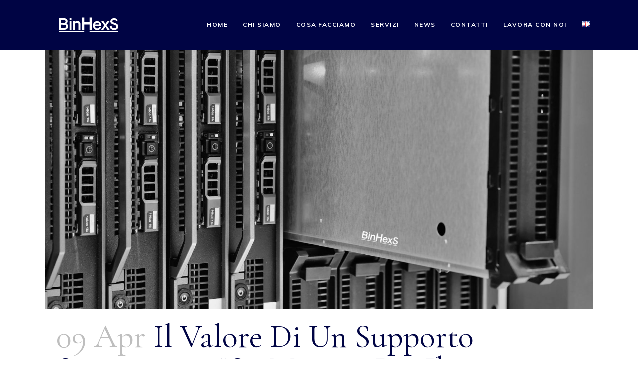

--- FILE ---
content_type: text/html; charset=UTF-8
request_url: https://ws.binhexs.it/author/bhs_editor/
body_size: 129653
content:
<!DOCTYPE html>
<html lang="it-IT">
<head>
	<meta charset="UTF-8" />
	
				<meta name="viewport" content="width=device-width,initial-scale=1,user-scalable=no">
		
            
                        <link rel="shortcut icon" type="image/x-icon" href="https://ws.binhexs.it/wp-content/uploads/2020/09/binhexs_favicon.png">
            <link rel="apple-touch-icon" href="https://ws.binhexs.it/wp-content/uploads/2020/09/binhexs_favicon.png"/>
        
	<link rel="profile" href="https://gmpg.org/xfn/11" />
	<link rel="pingback" href="https://ws.binhexs.it/xmlrpc.php" />
	


	<meta name='robots' content='index, follow, max-image-preview:large, max-snippet:-1, max-video-preview:-1' />
<link rel="alternate" href="https://ws.binhexs.it/author/bhs_editor/" hreflang="it" />
<link rel="alternate" href="https://ws.binhexs.it/en/author/bhs_editor/" hreflang="en" />

	<!-- This site is optimized with the Yoast SEO plugin v20.9 - https://yoast.com/wordpress/plugins/seo/ -->
	<title>BHS_Editor, Author at BinHexS</title>
	<link rel="canonical" href="https://ws.binhexs.it/author/bhs_editor/" />
	<link rel="next" href="https://ws.binhexs.it/author/bhs_editor/page/2/" />
	<meta property="og:locale" content="it_IT" />
	<meta property="og:locale:alternate" content="en_GB" />
	<meta property="og:type" content="profile" />
	<meta property="og:title" content="BHS_Editor, Author at BinHexS" />
	<meta property="og:url" content="https://ws.binhexs.it/author/bhs_editor/" />
	<meta property="og:site_name" content="BinHexS" />
	<meta property="og:image" content="https://secure.gravatar.com/avatar/704bdaa59aa4ba7101069a7fef2c9689?s=500&d=mm&r=g" />
	<meta name="twitter:card" content="summary_large_image" />
	<script type="application/ld+json" class="yoast-schema-graph">{"@context":"https://schema.org","@graph":[{"@type":"ProfilePage","@id":"https://ws.binhexs.it/author/bhs_editor/","url":"https://ws.binhexs.it/author/bhs_editor/","name":"BHS_Editor, Author at BinHexS","isPartOf":{"@id":"https://ws.binhexs.it/#website"},"primaryImageOfPage":{"@id":"https://ws.binhexs.it/author/bhs_editor/#primaryimage"},"image":{"@id":"https://ws.binhexs.it/author/bhs_editor/#primaryimage"},"thumbnailUrl":"https://ws.binhexs.it/wp-content/uploads/2025/04/Copertina-WP.jpg","breadcrumb":{"@id":"https://ws.binhexs.it/author/bhs_editor/#breadcrumb"},"inLanguage":"it-IT","potentialAction":[{"@type":"ReadAction","target":["https://ws.binhexs.it/author/bhs_editor/"]}]},{"@type":"ImageObject","inLanguage":"it-IT","@id":"https://ws.binhexs.it/author/bhs_editor/#primaryimage","url":"https://ws.binhexs.it/wp-content/uploads/2025/04/Copertina-WP.jpg","contentUrl":"https://ws.binhexs.it/wp-content/uploads/2025/04/Copertina-WP.jpg","width":1920,"height":1080,"caption":"rack data center"},{"@type":"BreadcrumbList","@id":"https://ws.binhexs.it/author/bhs_editor/#breadcrumb","itemListElement":[{"@type":"ListItem","position":1,"name":"Home","item":"https://ws.binhexs.it/"},{"@type":"ListItem","position":2,"name":"Archives for BHS_Editor"}]},{"@type":"WebSite","@id":"https://ws.binhexs.it/#website","url":"https://ws.binhexs.it/","name":"BinHexS","description":"Società di servizi IT | Think about it","publisher":{"@id":"https://ws.binhexs.it/#organization"},"potentialAction":[{"@type":"SearchAction","target":{"@type":"EntryPoint","urlTemplate":"https://ws.binhexs.it/?s={search_term_string}"},"query-input":"required name=search_term_string"}],"inLanguage":"it-IT"},{"@type":"Organization","@id":"https://ws.binhexs.it/#organization","name":"BinHexS","url":"https://ws.binhexs.it/","logo":{"@type":"ImageObject","inLanguage":"it-IT","@id":"https://ws.binhexs.it/#/schema/logo/image/","url":"https://ws.binhexs.it/wp-content/uploads/2020/09/binhexs_logo_blu.svg","contentUrl":"https://ws.binhexs.it/wp-content/uploads/2020/09/binhexs_logo_blu.svg","width":1,"height":1,"caption":"BinHexS"},"image":{"@id":"https://ws.binhexs.it/#/schema/logo/image/"}},{"@type":"Person","@id":"https://ws.binhexs.it/#/schema/person/85b3ac85f536d5d67582c8a5896e3cd0","name":"BHS_Editor","image":{"@type":"ImageObject","inLanguage":"it-IT","@id":"https://ws.binhexs.it/#/schema/person/image/","url":"https://secure.gravatar.com/avatar/704bdaa59aa4ba7101069a7fef2c9689?s=96&d=mm&r=g","contentUrl":"https://secure.gravatar.com/avatar/704bdaa59aa4ba7101069a7fef2c9689?s=96&d=mm&r=g","caption":"BHS_Editor"},"mainEntityOfPage":{"@id":"https://ws.binhexs.it/author/bhs_editor/"}}]}</script>
	<!-- / Yoast SEO plugin. -->


<link rel='dns-prefetch' href='//fonts.googleapis.com' />
<link rel="alternate" type="application/rss+xml" title="BinHexS &raquo; Feed" href="https://ws.binhexs.it/feed/" />
<link rel="alternate" type="application/rss+xml" title="BinHexS &raquo; Feed dei commenti" href="https://ws.binhexs.it/comments/feed/" />
<link rel="alternate" type="application/rss+xml" title="BinHexS &raquo; Articoli per il feed BHS_Editor" href="https://ws.binhexs.it/author/bhs_editor/feed/" />
<script type="text/javascript">
window._wpemojiSettings = {"baseUrl":"https:\/\/s.w.org\/images\/core\/emoji\/14.0.0\/72x72\/","ext":".png","svgUrl":"https:\/\/s.w.org\/images\/core\/emoji\/14.0.0\/svg\/","svgExt":".svg","source":{"concatemoji":"https:\/\/ws.binhexs.it\/wp-includes\/js\/wp-emoji-release.min.js?ver=6.2.2"}};
/*! This file is auto-generated */
!function(e,a,t){var n,r,o,i=a.createElement("canvas"),p=i.getContext&&i.getContext("2d");function s(e,t){p.clearRect(0,0,i.width,i.height),p.fillText(e,0,0);e=i.toDataURL();return p.clearRect(0,0,i.width,i.height),p.fillText(t,0,0),e===i.toDataURL()}function c(e){var t=a.createElement("script");t.src=e,t.defer=t.type="text/javascript",a.getElementsByTagName("head")[0].appendChild(t)}for(o=Array("flag","emoji"),t.supports={everything:!0,everythingExceptFlag:!0},r=0;r<o.length;r++)t.supports[o[r]]=function(e){if(p&&p.fillText)switch(p.textBaseline="top",p.font="600 32px Arial",e){case"flag":return s("\ud83c\udff3\ufe0f\u200d\u26a7\ufe0f","\ud83c\udff3\ufe0f\u200b\u26a7\ufe0f")?!1:!s("\ud83c\uddfa\ud83c\uddf3","\ud83c\uddfa\u200b\ud83c\uddf3")&&!s("\ud83c\udff4\udb40\udc67\udb40\udc62\udb40\udc65\udb40\udc6e\udb40\udc67\udb40\udc7f","\ud83c\udff4\u200b\udb40\udc67\u200b\udb40\udc62\u200b\udb40\udc65\u200b\udb40\udc6e\u200b\udb40\udc67\u200b\udb40\udc7f");case"emoji":return!s("\ud83e\udef1\ud83c\udffb\u200d\ud83e\udef2\ud83c\udfff","\ud83e\udef1\ud83c\udffb\u200b\ud83e\udef2\ud83c\udfff")}return!1}(o[r]),t.supports.everything=t.supports.everything&&t.supports[o[r]],"flag"!==o[r]&&(t.supports.everythingExceptFlag=t.supports.everythingExceptFlag&&t.supports[o[r]]);t.supports.everythingExceptFlag=t.supports.everythingExceptFlag&&!t.supports.flag,t.DOMReady=!1,t.readyCallback=function(){t.DOMReady=!0},t.supports.everything||(n=function(){t.readyCallback()},a.addEventListener?(a.addEventListener("DOMContentLoaded",n,!1),e.addEventListener("load",n,!1)):(e.attachEvent("onload",n),a.attachEvent("onreadystatechange",function(){"complete"===a.readyState&&t.readyCallback()})),(e=t.source||{}).concatemoji?c(e.concatemoji):e.wpemoji&&e.twemoji&&(c(e.twemoji),c(e.wpemoji)))}(window,document,window._wpemojiSettings);
</script>
<style type="text/css">
img.wp-smiley,
img.emoji {
	display: inline !important;
	border: none !important;
	box-shadow: none !important;
	height: 1em !important;
	width: 1em !important;
	margin: 0 0.07em !important;
	vertical-align: -0.1em !important;
	background: none !important;
	padding: 0 !important;
}
</style>
	<link rel='stylesheet' id='premium-addons-css' href='https://ws.binhexs.it/wp-content/plugins/premium-addons-for-elementor/assets/frontend/min-css/premium-addons.min.css?ver=4.9.57' type='text/css' media='all' />
<link rel='stylesheet' id='wp-block-library-css' href='https://ws.binhexs.it/wp-includes/css/dist/block-library/style.min.css?ver=6.2.2' type='text/css' media='all' />
<link rel='stylesheet' id='classic-theme-styles-css' href='https://ws.binhexs.it/wp-includes/css/classic-themes.min.css?ver=6.2.2' type='text/css' media='all' />
<style id='global-styles-inline-css' type='text/css'>
body{--wp--preset--color--black: #000000;--wp--preset--color--cyan-bluish-gray: #abb8c3;--wp--preset--color--white: #ffffff;--wp--preset--color--pale-pink: #f78da7;--wp--preset--color--vivid-red: #cf2e2e;--wp--preset--color--luminous-vivid-orange: #ff6900;--wp--preset--color--luminous-vivid-amber: #fcb900;--wp--preset--color--light-green-cyan: #7bdcb5;--wp--preset--color--vivid-green-cyan: #00d084;--wp--preset--color--pale-cyan-blue: #8ed1fc;--wp--preset--color--vivid-cyan-blue: #0693e3;--wp--preset--color--vivid-purple: #9b51e0;--wp--preset--gradient--vivid-cyan-blue-to-vivid-purple: linear-gradient(135deg,rgba(6,147,227,1) 0%,rgb(155,81,224) 100%);--wp--preset--gradient--light-green-cyan-to-vivid-green-cyan: linear-gradient(135deg,rgb(122,220,180) 0%,rgb(0,208,130) 100%);--wp--preset--gradient--luminous-vivid-amber-to-luminous-vivid-orange: linear-gradient(135deg,rgba(252,185,0,1) 0%,rgba(255,105,0,1) 100%);--wp--preset--gradient--luminous-vivid-orange-to-vivid-red: linear-gradient(135deg,rgba(255,105,0,1) 0%,rgb(207,46,46) 100%);--wp--preset--gradient--very-light-gray-to-cyan-bluish-gray: linear-gradient(135deg,rgb(238,238,238) 0%,rgb(169,184,195) 100%);--wp--preset--gradient--cool-to-warm-spectrum: linear-gradient(135deg,rgb(74,234,220) 0%,rgb(151,120,209) 20%,rgb(207,42,186) 40%,rgb(238,44,130) 60%,rgb(251,105,98) 80%,rgb(254,248,76) 100%);--wp--preset--gradient--blush-light-purple: linear-gradient(135deg,rgb(255,206,236) 0%,rgb(152,150,240) 100%);--wp--preset--gradient--blush-bordeaux: linear-gradient(135deg,rgb(254,205,165) 0%,rgb(254,45,45) 50%,rgb(107,0,62) 100%);--wp--preset--gradient--luminous-dusk: linear-gradient(135deg,rgb(255,203,112) 0%,rgb(199,81,192) 50%,rgb(65,88,208) 100%);--wp--preset--gradient--pale-ocean: linear-gradient(135deg,rgb(255,245,203) 0%,rgb(182,227,212) 50%,rgb(51,167,181) 100%);--wp--preset--gradient--electric-grass: linear-gradient(135deg,rgb(202,248,128) 0%,rgb(113,206,126) 100%);--wp--preset--gradient--midnight: linear-gradient(135deg,rgb(2,3,129) 0%,rgb(40,116,252) 100%);--wp--preset--duotone--dark-grayscale: url('#wp-duotone-dark-grayscale');--wp--preset--duotone--grayscale: url('#wp-duotone-grayscale');--wp--preset--duotone--purple-yellow: url('#wp-duotone-purple-yellow');--wp--preset--duotone--blue-red: url('#wp-duotone-blue-red');--wp--preset--duotone--midnight: url('#wp-duotone-midnight');--wp--preset--duotone--magenta-yellow: url('#wp-duotone-magenta-yellow');--wp--preset--duotone--purple-green: url('#wp-duotone-purple-green');--wp--preset--duotone--blue-orange: url('#wp-duotone-blue-orange');--wp--preset--font-size--small: 13px;--wp--preset--font-size--medium: 20px;--wp--preset--font-size--large: 36px;--wp--preset--font-size--x-large: 42px;--wp--preset--spacing--20: 0.44rem;--wp--preset--spacing--30: 0.67rem;--wp--preset--spacing--40: 1rem;--wp--preset--spacing--50: 1.5rem;--wp--preset--spacing--60: 2.25rem;--wp--preset--spacing--70: 3.38rem;--wp--preset--spacing--80: 5.06rem;--wp--preset--shadow--natural: 6px 6px 9px rgba(0, 0, 0, 0.2);--wp--preset--shadow--deep: 12px 12px 50px rgba(0, 0, 0, 0.4);--wp--preset--shadow--sharp: 6px 6px 0px rgba(0, 0, 0, 0.2);--wp--preset--shadow--outlined: 6px 6px 0px -3px rgba(255, 255, 255, 1), 6px 6px rgba(0, 0, 0, 1);--wp--preset--shadow--crisp: 6px 6px 0px rgba(0, 0, 0, 1);}:where(.is-layout-flex){gap: 0.5em;}body .is-layout-flow > .alignleft{float: left;margin-inline-start: 0;margin-inline-end: 2em;}body .is-layout-flow > .alignright{float: right;margin-inline-start: 2em;margin-inline-end: 0;}body .is-layout-flow > .aligncenter{margin-left: auto !important;margin-right: auto !important;}body .is-layout-constrained > .alignleft{float: left;margin-inline-start: 0;margin-inline-end: 2em;}body .is-layout-constrained > .alignright{float: right;margin-inline-start: 2em;margin-inline-end: 0;}body .is-layout-constrained > .aligncenter{margin-left: auto !important;margin-right: auto !important;}body .is-layout-constrained > :where(:not(.alignleft):not(.alignright):not(.alignfull)){max-width: var(--wp--style--global--content-size);margin-left: auto !important;margin-right: auto !important;}body .is-layout-constrained > .alignwide{max-width: var(--wp--style--global--wide-size);}body .is-layout-flex{display: flex;}body .is-layout-flex{flex-wrap: wrap;align-items: center;}body .is-layout-flex > *{margin: 0;}:where(.wp-block-columns.is-layout-flex){gap: 2em;}.has-black-color{color: var(--wp--preset--color--black) !important;}.has-cyan-bluish-gray-color{color: var(--wp--preset--color--cyan-bluish-gray) !important;}.has-white-color{color: var(--wp--preset--color--white) !important;}.has-pale-pink-color{color: var(--wp--preset--color--pale-pink) !important;}.has-vivid-red-color{color: var(--wp--preset--color--vivid-red) !important;}.has-luminous-vivid-orange-color{color: var(--wp--preset--color--luminous-vivid-orange) !important;}.has-luminous-vivid-amber-color{color: var(--wp--preset--color--luminous-vivid-amber) !important;}.has-light-green-cyan-color{color: var(--wp--preset--color--light-green-cyan) !important;}.has-vivid-green-cyan-color{color: var(--wp--preset--color--vivid-green-cyan) !important;}.has-pale-cyan-blue-color{color: var(--wp--preset--color--pale-cyan-blue) !important;}.has-vivid-cyan-blue-color{color: var(--wp--preset--color--vivid-cyan-blue) !important;}.has-vivid-purple-color{color: var(--wp--preset--color--vivid-purple) !important;}.has-black-background-color{background-color: var(--wp--preset--color--black) !important;}.has-cyan-bluish-gray-background-color{background-color: var(--wp--preset--color--cyan-bluish-gray) !important;}.has-white-background-color{background-color: var(--wp--preset--color--white) !important;}.has-pale-pink-background-color{background-color: var(--wp--preset--color--pale-pink) !important;}.has-vivid-red-background-color{background-color: var(--wp--preset--color--vivid-red) !important;}.has-luminous-vivid-orange-background-color{background-color: var(--wp--preset--color--luminous-vivid-orange) !important;}.has-luminous-vivid-amber-background-color{background-color: var(--wp--preset--color--luminous-vivid-amber) !important;}.has-light-green-cyan-background-color{background-color: var(--wp--preset--color--light-green-cyan) !important;}.has-vivid-green-cyan-background-color{background-color: var(--wp--preset--color--vivid-green-cyan) !important;}.has-pale-cyan-blue-background-color{background-color: var(--wp--preset--color--pale-cyan-blue) !important;}.has-vivid-cyan-blue-background-color{background-color: var(--wp--preset--color--vivid-cyan-blue) !important;}.has-vivid-purple-background-color{background-color: var(--wp--preset--color--vivid-purple) !important;}.has-black-border-color{border-color: var(--wp--preset--color--black) !important;}.has-cyan-bluish-gray-border-color{border-color: var(--wp--preset--color--cyan-bluish-gray) !important;}.has-white-border-color{border-color: var(--wp--preset--color--white) !important;}.has-pale-pink-border-color{border-color: var(--wp--preset--color--pale-pink) !important;}.has-vivid-red-border-color{border-color: var(--wp--preset--color--vivid-red) !important;}.has-luminous-vivid-orange-border-color{border-color: var(--wp--preset--color--luminous-vivid-orange) !important;}.has-luminous-vivid-amber-border-color{border-color: var(--wp--preset--color--luminous-vivid-amber) !important;}.has-light-green-cyan-border-color{border-color: var(--wp--preset--color--light-green-cyan) !important;}.has-vivid-green-cyan-border-color{border-color: var(--wp--preset--color--vivid-green-cyan) !important;}.has-pale-cyan-blue-border-color{border-color: var(--wp--preset--color--pale-cyan-blue) !important;}.has-vivid-cyan-blue-border-color{border-color: var(--wp--preset--color--vivid-cyan-blue) !important;}.has-vivid-purple-border-color{border-color: var(--wp--preset--color--vivid-purple) !important;}.has-vivid-cyan-blue-to-vivid-purple-gradient-background{background: var(--wp--preset--gradient--vivid-cyan-blue-to-vivid-purple) !important;}.has-light-green-cyan-to-vivid-green-cyan-gradient-background{background: var(--wp--preset--gradient--light-green-cyan-to-vivid-green-cyan) !important;}.has-luminous-vivid-amber-to-luminous-vivid-orange-gradient-background{background: var(--wp--preset--gradient--luminous-vivid-amber-to-luminous-vivid-orange) !important;}.has-luminous-vivid-orange-to-vivid-red-gradient-background{background: var(--wp--preset--gradient--luminous-vivid-orange-to-vivid-red) !important;}.has-very-light-gray-to-cyan-bluish-gray-gradient-background{background: var(--wp--preset--gradient--very-light-gray-to-cyan-bluish-gray) !important;}.has-cool-to-warm-spectrum-gradient-background{background: var(--wp--preset--gradient--cool-to-warm-spectrum) !important;}.has-blush-light-purple-gradient-background{background: var(--wp--preset--gradient--blush-light-purple) !important;}.has-blush-bordeaux-gradient-background{background: var(--wp--preset--gradient--blush-bordeaux) !important;}.has-luminous-dusk-gradient-background{background: var(--wp--preset--gradient--luminous-dusk) !important;}.has-pale-ocean-gradient-background{background: var(--wp--preset--gradient--pale-ocean) !important;}.has-electric-grass-gradient-background{background: var(--wp--preset--gradient--electric-grass) !important;}.has-midnight-gradient-background{background: var(--wp--preset--gradient--midnight) !important;}.has-small-font-size{font-size: var(--wp--preset--font-size--small) !important;}.has-medium-font-size{font-size: var(--wp--preset--font-size--medium) !important;}.has-large-font-size{font-size: var(--wp--preset--font-size--large) !important;}.has-x-large-font-size{font-size: var(--wp--preset--font-size--x-large) !important;}
.wp-block-navigation a:where(:not(.wp-element-button)){color: inherit;}
:where(.wp-block-columns.is-layout-flex){gap: 2em;}
.wp-block-pullquote{font-size: 1.5em;line-height: 1.6;}
</style>
<link rel='stylesheet' id='contact-form-7-css' href='https://ws.binhexs.it/wp-content/plugins/contact-form-7/includes/css/styles.css?ver=5.7.7' type='text/css' media='all' />
<link rel='stylesheet' id='awsm-jobs-general-css' href='https://ws.binhexs.it/wp-content/plugins/wp-job-openings/assets/css/general.min.css?ver=3.3.3' type='text/css' media='all' />
<link rel='stylesheet' id='awsm-jobs-style-css' href='https://ws.binhexs.it/wp-content/plugins/wp-job-openings/assets/css/style.min.css?ver=3.3.3' type='text/css' media='all' />
<link rel='stylesheet' id='cmplz-general-css' href='https://ws.binhexs.it/wp-content/plugins/complianz-gdpr/assets/css/cookieblocker.min.css?ver=6.4.7' type='text/css' media='all' />
<link rel='stylesheet' id='mediaelement-css' href='https://ws.binhexs.it/wp-includes/js/mediaelement/mediaelementplayer-legacy.min.css?ver=4.2.17' type='text/css' media='all' />
<link rel='stylesheet' id='wp-mediaelement-css' href='https://ws.binhexs.it/wp-includes/js/mediaelement/wp-mediaelement.min.css?ver=6.2.2' type='text/css' media='all' />
<link rel='stylesheet' id='bridge-default-style-css' href='https://ws.binhexs.it/wp-content/themes/bridge/style.css?ver=6.2.2' type='text/css' media='all' />
<link rel='stylesheet' id='bridge-qode-font_awesome-css' href='https://ws.binhexs.it/wp-content/themes/bridge/css/font-awesome/css/font-awesome.min.css?ver=6.2.2' type='text/css' media='all' />
<link rel='stylesheet' id='bridge-qode-font_elegant-css' href='https://ws.binhexs.it/wp-content/themes/bridge/css/elegant-icons/style.min.css?ver=6.2.2' type='text/css' media='all' />
<link rel='stylesheet' id='bridge-qode-linea_icons-css' href='https://ws.binhexs.it/wp-content/themes/bridge/css/linea-icons/style.css?ver=6.2.2' type='text/css' media='all' />
<link rel='stylesheet' id='bridge-qode-dripicons-css' href='https://ws.binhexs.it/wp-content/themes/bridge/css/dripicons/dripicons.css?ver=6.2.2' type='text/css' media='all' />
<link rel='stylesheet' id='bridge-qode-kiko-css' href='https://ws.binhexs.it/wp-content/themes/bridge/css/kiko/kiko-all.css?ver=6.2.2' type='text/css' media='all' />
<link rel='stylesheet' id='bridge-qode-font_awesome_5-css' href='https://ws.binhexs.it/wp-content/themes/bridge/css/font-awesome-5/css/font-awesome-5.min.css?ver=6.2.2' type='text/css' media='all' />
<link rel='stylesheet' id='bridge-stylesheet-css' href='https://ws.binhexs.it/wp-content/themes/bridge/css/stylesheet.min.css?ver=6.2.2' type='text/css' media='all' />
<style id='bridge-stylesheet-inline-css' type='text/css'>
   .archive.disabled_footer_top .footer_top_holder, .archive.disabled_footer_bottom .footer_bottom_holder { display: none;}


</style>
<link rel='stylesheet' id='bridge-print-css' href='https://ws.binhexs.it/wp-content/themes/bridge/css/print.css?ver=6.2.2' type='text/css' media='all' />
<link rel='stylesheet' id='bridge-style-dynamic-css' href='https://ws.binhexs.it/wp-content/themes/bridge/css/style_dynamic_callback.php?ver=6.2.2' type='text/css' media='all' />
<link rel='stylesheet' id='bridge-responsive-css' href='https://ws.binhexs.it/wp-content/themes/bridge/css/responsive.min.css?ver=6.2.2' type='text/css' media='all' />
<link rel='stylesheet' id='bridge-style-dynamic-responsive-css' href='https://ws.binhexs.it/wp-content/themes/bridge/css/style_dynamic_responsive_callback.php?ver=6.2.2' type='text/css' media='all' />
<style id='bridge-style-dynamic-responsive-inline-css' type='text/css'>
.q_pie_chart_holder .pie_chart_text, .q_pie_chart_with_icon_holder .pie_chart_text{
margin: 6px 0 0;
}

.q_team .q_team_text{
padding-left: 0;
padding-top: 9px;
}

.q_team .q_team_title_holder{
text-align: left;
margin: 0 0 5px;
}

.q_team .q_team_title_holder .q_team_name{
margin: 0 0 0px;
}

.q_team .q_team_description_inner{
text-align: left;
padding-left: 0;
color: #777777;
}

.elementor-accordion .elementor-tab-content{
border-top: none;
}

.qode-btn.qode-btn-simple{
position: relative;
}

.qode-btn.qode-btn-simple:before{
content: '';
position: absolute;
left: 0;
width: 15px;
height: 1px;
background: #ff7d44;
top: 50%;
transform: translateY(-1px);
}

.qode-btn.qode-btn-simple .qode-btn-text{
padding-left: 30px;
}

.qode-btn.qode-btn-simple:after{
content: '';
position: absolute;
left: 17px;
top: 50%;
transform: translateY(-3px);
width: 6px;
height: 6px;
border-radius: 50%;
background: transparent;
border: 1px solid #ff7d44;
}

.q_pie_chart_holder .q_percentage{
font-family: 'Cormorant Garamond', sans-serif;
}

.q_team .q_team_description_inner p{
color: #777777;
}

section .elementor-accordion .elementor-tab-content{
border-top: none;
}

section .elementor-accordion .elementor-tab-title .elementor-accordion-icon{
font-size: 17px;
margin-top: 5px;
}

section .elementor-accordion .elementor-accordion-item+.elementor-accordion-item{
border-top: 1px solid #d4d4d4;
}

section .elementor-accordion .elementor-accordion-item{
margin: 0 0 23px;
} 

@media only screen and (min-width: 1001px){
.header_bottom{
padding-right: 30px;
}
}

header .header_inner_left{
left: 118px;
}

.q_list.circle ul>li, .q_list.number ul>li{
    color: #777777;
    margin: 0 0 8px;
    padding: 0 0 0 27px;
}

.q_list.circle ul>li:before{
    width: 15px;
    height: 1px;
    border-radius: 0;
    background-color: #ff7d44;
    top: 13px;
}

.qode_icon_with_text_widget .q_icon_with_title .icon_with_title_link{
margin: 0;
}

.qode_icon_with_text_widget .q_icon_with_title.tiny .icon_text_holder{
padding: 0 0 0 29px;
}

.qode_icon_with_text_widget .q_icon_with_title .icon_text_inner{
padding: 0 0 13px;
}

.qode-cf-newsletter-outer {
display: flex;
width: 100%;
}

.qode-cf-newsletter-outer .qode-cf-newsletter-mail{
width: 100%;
}

.qode-cf-newsletter-outer .qode-cf-newsletter-submit input{
font-family: "linea-basic-10" !important;
}

.q_icon_with_title .icon_with_title_link{
margin: 3px 0 0;
}

footer .q_icon_with_title:not(.right) .icon_holder{
top: -3px;
}

.qode-cf-newsletter-outer input.wpcf7-form-control.wpcf7-submit, .qode-cf-newsletter-outer input.wpcf7-form-control.wpcf7-submit:not([disabled]), .qode-cf-newsletter-outer .qode-cf-newsletter-outer .cf7_custom_style_1 input.wpcf7-form-control.wpcf7-submit:not([disabled]){
font-family: "linea-basic-10" !important;
}

.qode-cf-newsletter-outer div.wpcf7 .ajax-loader{
display: none;
}

@media only screen and (min-width: 769px) and (max-width: 1024px){
.footer_top, .footer_top.footer_top_full{
padding-left: 45px;
padding-right: 45px;
}
}

.cf7_custom_style_1 .qode-cf-newsletter-outer input.wpcf7-form-control.wpcf7-text{
border-right: 0
}

@media only screen and (max-width: 1366px){
.q_counter_holder span.counter{
font-size: 90px;
}

.q_counter_holder p.counter_text{
font-size: 35px;
}
}

.cf7_custom_style_2 input.wpcf7-form-control.wpcf7-submit, .cf7_custom_style_2 input.wpcf7-form-control.wpcf7-submit:not([disabled]){
margin: 27px 0 0;
}
.qode_video_box .qode_video_image .qode_video_box_button{
       border: 1px solid #fff;
}

.title_outer .title .title_holder .container_inner{
    width: 100%;
}

@media only screen and (min-width: 1001px){
    .title_outer .title .title_holder .container_inner{
        padding: 0 118px!important;
    }
}

@media only screen and (max-width: 1000px){
    .title_outer .title .title_holder .container_inner{
        padding: 0 45px!important;
    }
}

@media only screen and (max-width: 480px){
    .title_outer .title .title_holder .container_inner{
        padding: 0 25px!important;
    }
}

@media only screen and (max-width: 420px){
    .title_outer .title .title_holder .container_inner{
        padding: 0 15px!important;
    }
}

.cf7_custom_style_3 input.wpcf7-form-control.wpcf7-submit, .cf7_custom_style_3 input.wpcf7-form-control.wpcf7-submit:not([disabled]){
margin: 27px 0 0;
}

.title_subtitle_holder{
padding-bottom: 5%;
}

.q_icon_with_title .icon_with_title_link:hover{
color: #ff7d44 !important;
}

@media only screen and (min-width: 1441px){
.qode-footer-paragraf{
    padding-right: 25%;
    box-sizing: border-box;
}
}
@media only screen and (max-width: 480px){
.footer_top.footer_top_full{
padding: 50px 25px;
}
}

@media only screen and (max-width: 1440px) {
rs-arrow.tp-leftarrow.tparrows.bridge-navigation,
rs-arrow.tp-rightarrow.tparrows.bridge-navigation{
left: -77px !important;
}

}

</style>
<link rel='stylesheet' id='bridge-style-handle-google-fonts-css' href='https://fonts.googleapis.com/css?family=Raleway%3A100%2C200%2C300%2C400%2C500%2C600%2C700%2C800%2C900%2C100italic%2C300italic%2C400italic%2C700italic%7CCormorant+Garamond%3A100%2C200%2C300%2C400%2C500%2C600%2C700%2C800%2C900%2C100italic%2C300italic%2C400italic%2C700italic%7CMuli%3A100%2C200%2C300%2C400%2C500%2C600%2C700%2C800%2C900%2C100italic%2C300italic%2C400italic%2C700italic&#038;subset=latin%2Clatin-ext&#038;ver=1.0.0' type='text/css' media='all' />
<link rel='stylesheet' id='bridge-core-dashboard-style-css' href='https://ws.binhexs.it/wp-content/plugins/bridge-core/modules/core-dashboard/assets/css/core-dashboard.min.css?ver=6.2.2' type='text/css' media='all' />
<link rel='stylesheet' id='bridge-childstyle-css' href='https://ws.binhexs.it/wp-content/themes/binhexs/style.css?ver=6.2.2' type='text/css' media='all' />
<link rel='stylesheet' id='sib-front-css-css' href='https://ws.binhexs.it/wp-content/plugins/mailin/css/mailin-front.css?ver=6.2.2' type='text/css' media='all' />
<script type='text/javascript' async src='https://ws.binhexs.it/wp-content/plugins/burst-statistics/helpers/timeme/timeme.min.js?ver=1.5.5.1' id='burst-timeme-js'></script>
<script type='text/javascript' id='burst-js-extra'>
/* <![CDATA[ */
var burst = {"url":"https:\/\/ws.binhexs.it\/wp-content\/plugins\/burst-statistics\/endpoint.php","page_id":"4","cookie_retention_days":"30","beacon_url":"https:\/\/ws.binhexs.it\/wp-content\/plugins\/burst-statistics\/endpoint.php","options":{"beacon_enabled":1,"enable_cookieless_tracking":1,"enable_turbo_mode":0,"do_not_track":1},"goals":[],"goals_script_url":"https:\/\/ws.binhexs.it\/wp-content\/plugins\/burst-statistics\/\/assets\/js\/build\/burst-goals.js?v=1.5.5.1"};
/* ]]> */
</script>
<script type='text/javascript' async src='https://ws.binhexs.it/wp-content/plugins/burst-statistics/assets/js/build/burst-cookieless.min.js?ver=1.5.5.1' id='burst-js'></script>
<script type='text/javascript' src='https://ws.binhexs.it/wp-includes/js/jquery/jquery.min.js?ver=3.6.4' id='jquery-core-js'></script>
<script type='text/javascript' src='https://ws.binhexs.it/wp-includes/js/jquery/jquery-migrate.min.js?ver=3.4.0' id='jquery-migrate-js'></script>
<script type='text/javascript' id='sib-front-js-js-extra'>
/* <![CDATA[ */
var sibErrMsg = {"invalidMail":"Please fill out valid email address","requiredField":"Please fill out required fields","invalidDateFormat":"Please fill out valid date format","invalidSMSFormat":"Please fill out valid phone number"};
var ajax_sib_front_object = {"ajax_url":"https:\/\/ws.binhexs.it\/wp-admin\/admin-ajax.php","ajax_nonce":"5b764aac48","flag_url":"https:\/\/ws.binhexs.it\/wp-content\/plugins\/mailin\/img\/flags\/"};
/* ]]> */
</script>
<script type='text/javascript' src='https://ws.binhexs.it/wp-content/plugins/mailin/js/mailin-front.js?ver=1686854313' id='sib-front-js-js'></script>
<link rel="https://api.w.org/" href="https://ws.binhexs.it/wp-json/" /><link rel="alternate" type="application/json" href="https://ws.binhexs.it/wp-json/wp/v2/users/4" /><link rel="EditURI" type="application/rsd+xml" title="RSD" href="https://ws.binhexs.it/xmlrpc.php?rsd" />
<link rel="wlwmanifest" type="application/wlwmanifest+xml" href="https://ws.binhexs.it/wp-includes/wlwmanifest.xml" />
<meta name="generator" content="WordPress 6.2.2" />
<style>.cmplz-hidden{display:none!important;}</style><meta name="generator" content="Elementor 3.13.4; features: a11y_improvements, additional_custom_breakpoints; settings: css_print_method-external, google_font-enabled, font_display-auto">
<style type="text/css">.recentcomments a{display:inline !important;padding:0 !important;margin:0 !important;}</style><script type="text/javascript">
							(function() {
								window.sib ={equeue:[],client_key:"r58gyu4fa66pd8vleu16qb8q"};/* OPTIONAL: email for identify request*/
							window.sib.email_id = "";
							window.sendinblue = {}; for (var j = ['track', 'identify', 'trackLink', 'page'], i = 0; i < j.length; i++) { (function(k) { window.sendinblue[k] = function() { var arg = Array.prototype.slice.call(arguments); (window.sib[k] || function() { var t = {}; t[k] = arg; window.sib.equeue.push(t);})(arg[0], arg[1], arg[2]);};})(j[i]);}var n = document.createElement("script"),i = document.getElementsByTagName("script")[0]; n.type = "text/javascript", n.id = "sendinblue-js", n.async = !0, n.src = "https://sibautomation.com/sa.js?plugin=wordpress&key=" + window.sib.client_key, i.parentNode.insertBefore(n, i), window.sendinblue.page();})();
							</script><meta name="generator" content="Powered by Slider Revolution 6.6.14 - responsive, Mobile-Friendly Slider Plugin for WordPress with comfortable drag and drop interface." />
<script>function setREVStartSize(e){
			//window.requestAnimationFrame(function() {
				window.RSIW = window.RSIW===undefined ? window.innerWidth : window.RSIW;
				window.RSIH = window.RSIH===undefined ? window.innerHeight : window.RSIH;
				try {
					var pw = document.getElementById(e.c).parentNode.offsetWidth,
						newh;
					pw = pw===0 || isNaN(pw) || (e.l=="fullwidth" || e.layout=="fullwidth") ? window.RSIW : pw;
					e.tabw = e.tabw===undefined ? 0 : parseInt(e.tabw);
					e.thumbw = e.thumbw===undefined ? 0 : parseInt(e.thumbw);
					e.tabh = e.tabh===undefined ? 0 : parseInt(e.tabh);
					e.thumbh = e.thumbh===undefined ? 0 : parseInt(e.thumbh);
					e.tabhide = e.tabhide===undefined ? 0 : parseInt(e.tabhide);
					e.thumbhide = e.thumbhide===undefined ? 0 : parseInt(e.thumbhide);
					e.mh = e.mh===undefined || e.mh=="" || e.mh==="auto" ? 0 : parseInt(e.mh,0);
					if(e.layout==="fullscreen" || e.l==="fullscreen")
						newh = Math.max(e.mh,window.RSIH);
					else{
						e.gw = Array.isArray(e.gw) ? e.gw : [e.gw];
						for (var i in e.rl) if (e.gw[i]===undefined || e.gw[i]===0) e.gw[i] = e.gw[i-1];
						e.gh = e.el===undefined || e.el==="" || (Array.isArray(e.el) && e.el.length==0)? e.gh : e.el;
						e.gh = Array.isArray(e.gh) ? e.gh : [e.gh];
						for (var i in e.rl) if (e.gh[i]===undefined || e.gh[i]===0) e.gh[i] = e.gh[i-1];
											
						var nl = new Array(e.rl.length),
							ix = 0,
							sl;
						e.tabw = e.tabhide>=pw ? 0 : e.tabw;
						e.thumbw = e.thumbhide>=pw ? 0 : e.thumbw;
						e.tabh = e.tabhide>=pw ? 0 : e.tabh;
						e.thumbh = e.thumbhide>=pw ? 0 : e.thumbh;
						for (var i in e.rl) nl[i] = e.rl[i]<window.RSIW ? 0 : e.rl[i];
						sl = nl[0];
						for (var i in nl) if (sl>nl[i] && nl[i]>0) { sl = nl[i]; ix=i;}
						var m = pw>(e.gw[ix]+e.tabw+e.thumbw) ? 1 : (pw-(e.tabw+e.thumbw)) / (e.gw[ix]);
						newh =  (e.gh[ix] * m) + (e.tabh + e.thumbh);
					}
					var el = document.getElementById(e.c);
					if (el!==null && el) el.style.height = newh+"px";
					el = document.getElementById(e.c+"_wrapper");
					if (el!==null && el) {
						el.style.height = newh+"px";
						el.style.display = "block";
					}
				} catch(e){
					console.log("Failure at Presize of Slider:" + e)
				}
			//});
		  };</script>

				<meta property="og:type" content="website" />
	<meta property="og:site_name" content="BinHexS - Think about IT" />
	<meta property="og:url"                content="https://ws.binhexs.it/il-valore-di-un-supporto-sistemistico-su-misura-per-il-rinnovamento-del-data-center/" />
	<meta property="og:image"              content="https://ws.binhexs.it/wp-content/uploads/2025/04/Copertina-WP.jpg" />
	
	
	<!-- Global site tag (gtag.js) - Google Analytics 
<script type="text/plain" data-service="google-analytics" data-category="statistics" async data-cmplz-src="https://www.googletagmanager.com/gtag/js?id=G-Q19TWN0XM1"></script>
<script>
  window.dataLayer = window.dataLayer || [];
  function gtag(){dataLayer.push(arguments);}
  gtag('js', new Date());

  gtag('config', 'G-Q19TWN0XM1');
</script>-->
	<!-- Global site tag (gtag.js) - Google Analytics
<script type="text/plain" data-service="google-analytics" data-category="statistics" async data-cmplz-src="https://www.googletagmanager.com/gtag/js?id=UA-195309179-1"></script> 
<script>
  window.dataLayer = window.dataLayer || [];
  function gtag(){dataLayer.push(arguments);}
  gtag('js', new Date());

  gtag('config', 'UA-195309179-1');
</script>
	<script async src='https://valuelead-cf.yourwoo.com/jq_c7d181.js'></script>-->
	<!-- Script Center marketing script Complianz GDPR/CCPA -->
                <script  type="text/plain" data-category="marketing">

                    (function(ss,ex){ window.ldfdr=window.ldfdr||function(){(ldfdr._q=ldfdr._q||[]).push([].slice.call(arguments));}; (function(d,s){ fs=d.getElementsByTagName(s)[0]; function ce(src){ var cs=d.createElement(s); cs.src=src; cs.async=1; fs.parentNode.insertBefore(cs,fs); }; ce('https://sc.lfeeder.com/lftracker_v1_'+ss+(ex?'_'+ex:'')+'.js'); })(document,'script'); })('p1e024BPKJJ8GB6d');                </script>
<link rel="stylesheet" href=https://sibforms.com/forms/end-form/build/sib-styles.css>
	
</head>

<body data-cmplz=1 class="archive author author-bhs_editor author-4 bridge-core-3.0.9  qode-title-hidden qode_grid_1300 footer_responsive_adv qode-overridden-elementors-fonts qode_disabled_responsive_button_padding_change qode-child-theme-ver-1.0.0 qode-theme-ver-29.6 qode-theme-bridge qode_header_in_grid elementor-default elementor-kit-1204" itemscope itemtype="https://schema.org/WebPage">


<svg xmlns="http://www.w3.org/2000/svg" viewBox="0 0 0 0" width="0" height="0" focusable="false" role="none" style="visibility: hidden; position: absolute; left: -9999px; overflow: hidden;" ><defs><filter id="wp-duotone-dark-grayscale"><feColorMatrix color-interpolation-filters="sRGB" type="matrix" values=" .299 .587 .114 0 0 .299 .587 .114 0 0 .299 .587 .114 0 0 .299 .587 .114 0 0 " /><feComponentTransfer color-interpolation-filters="sRGB" ><feFuncR type="table" tableValues="0 0.49803921568627" /><feFuncG type="table" tableValues="0 0.49803921568627" /><feFuncB type="table" tableValues="0 0.49803921568627" /><feFuncA type="table" tableValues="1 1" /></feComponentTransfer><feComposite in2="SourceGraphic" operator="in" /></filter></defs></svg><svg xmlns="http://www.w3.org/2000/svg" viewBox="0 0 0 0" width="0" height="0" focusable="false" role="none" style="visibility: hidden; position: absolute; left: -9999px; overflow: hidden;" ><defs><filter id="wp-duotone-grayscale"><feColorMatrix color-interpolation-filters="sRGB" type="matrix" values=" .299 .587 .114 0 0 .299 .587 .114 0 0 .299 .587 .114 0 0 .299 .587 .114 0 0 " /><feComponentTransfer color-interpolation-filters="sRGB" ><feFuncR type="table" tableValues="0 1" /><feFuncG type="table" tableValues="0 1" /><feFuncB type="table" tableValues="0 1" /><feFuncA type="table" tableValues="1 1" /></feComponentTransfer><feComposite in2="SourceGraphic" operator="in" /></filter></defs></svg><svg xmlns="http://www.w3.org/2000/svg" viewBox="0 0 0 0" width="0" height="0" focusable="false" role="none" style="visibility: hidden; position: absolute; left: -9999px; overflow: hidden;" ><defs><filter id="wp-duotone-purple-yellow"><feColorMatrix color-interpolation-filters="sRGB" type="matrix" values=" .299 .587 .114 0 0 .299 .587 .114 0 0 .299 .587 .114 0 0 .299 .587 .114 0 0 " /><feComponentTransfer color-interpolation-filters="sRGB" ><feFuncR type="table" tableValues="0.54901960784314 0.98823529411765" /><feFuncG type="table" tableValues="0 1" /><feFuncB type="table" tableValues="0.71764705882353 0.25490196078431" /><feFuncA type="table" tableValues="1 1" /></feComponentTransfer><feComposite in2="SourceGraphic" operator="in" /></filter></defs></svg><svg xmlns="http://www.w3.org/2000/svg" viewBox="0 0 0 0" width="0" height="0" focusable="false" role="none" style="visibility: hidden; position: absolute; left: -9999px; overflow: hidden;" ><defs><filter id="wp-duotone-blue-red"><feColorMatrix color-interpolation-filters="sRGB" type="matrix" values=" .299 .587 .114 0 0 .299 .587 .114 0 0 .299 .587 .114 0 0 .299 .587 .114 0 0 " /><feComponentTransfer color-interpolation-filters="sRGB" ><feFuncR type="table" tableValues="0 1" /><feFuncG type="table" tableValues="0 0.27843137254902" /><feFuncB type="table" tableValues="0.5921568627451 0.27843137254902" /><feFuncA type="table" tableValues="1 1" /></feComponentTransfer><feComposite in2="SourceGraphic" operator="in" /></filter></defs></svg><svg xmlns="http://www.w3.org/2000/svg" viewBox="0 0 0 0" width="0" height="0" focusable="false" role="none" style="visibility: hidden; position: absolute; left: -9999px; overflow: hidden;" ><defs><filter id="wp-duotone-midnight"><feColorMatrix color-interpolation-filters="sRGB" type="matrix" values=" .299 .587 .114 0 0 .299 .587 .114 0 0 .299 .587 .114 0 0 .299 .587 .114 0 0 " /><feComponentTransfer color-interpolation-filters="sRGB" ><feFuncR type="table" tableValues="0 0" /><feFuncG type="table" tableValues="0 0.64705882352941" /><feFuncB type="table" tableValues="0 1" /><feFuncA type="table" tableValues="1 1" /></feComponentTransfer><feComposite in2="SourceGraphic" operator="in" /></filter></defs></svg><svg xmlns="http://www.w3.org/2000/svg" viewBox="0 0 0 0" width="0" height="0" focusable="false" role="none" style="visibility: hidden; position: absolute; left: -9999px; overflow: hidden;" ><defs><filter id="wp-duotone-magenta-yellow"><feColorMatrix color-interpolation-filters="sRGB" type="matrix" values=" .299 .587 .114 0 0 .299 .587 .114 0 0 .299 .587 .114 0 0 .299 .587 .114 0 0 " /><feComponentTransfer color-interpolation-filters="sRGB" ><feFuncR type="table" tableValues="0.78039215686275 1" /><feFuncG type="table" tableValues="0 0.94901960784314" /><feFuncB type="table" tableValues="0.35294117647059 0.47058823529412" /><feFuncA type="table" tableValues="1 1" /></feComponentTransfer><feComposite in2="SourceGraphic" operator="in" /></filter></defs></svg><svg xmlns="http://www.w3.org/2000/svg" viewBox="0 0 0 0" width="0" height="0" focusable="false" role="none" style="visibility: hidden; position: absolute; left: -9999px; overflow: hidden;" ><defs><filter id="wp-duotone-purple-green"><feColorMatrix color-interpolation-filters="sRGB" type="matrix" values=" .299 .587 .114 0 0 .299 .587 .114 0 0 .299 .587 .114 0 0 .299 .587 .114 0 0 " /><feComponentTransfer color-interpolation-filters="sRGB" ><feFuncR type="table" tableValues="0.65098039215686 0.40392156862745" /><feFuncG type="table" tableValues="0 1" /><feFuncB type="table" tableValues="0.44705882352941 0.4" /><feFuncA type="table" tableValues="1 1" /></feComponentTransfer><feComposite in2="SourceGraphic" operator="in" /></filter></defs></svg><svg xmlns="http://www.w3.org/2000/svg" viewBox="0 0 0 0" width="0" height="0" focusable="false" role="none" style="visibility: hidden; position: absolute; left: -9999px; overflow: hidden;" ><defs><filter id="wp-duotone-blue-orange"><feColorMatrix color-interpolation-filters="sRGB" type="matrix" values=" .299 .587 .114 0 0 .299 .587 .114 0 0 .299 .587 .114 0 0 .299 .587 .114 0 0 " /><feComponentTransfer color-interpolation-filters="sRGB" ><feFuncR type="table" tableValues="0.098039215686275 1" /><feFuncG type="table" tableValues="0 0.66274509803922" /><feFuncB type="table" tableValues="0.84705882352941 0.41960784313725" /><feFuncA type="table" tableValues="1 1" /></feComponentTransfer><feComposite in2="SourceGraphic" operator="in" /></filter></defs></svg>

<div class="wrapper">
	<div class="wrapper_inner">

    
		<!-- Google Analytics start -->
				<!-- Google Analytics end -->

		
	<header class=" scroll_header_top_area light stick scrolled_not_transparent header_style_on_scroll page_header">
	<div class="header_inner clearfix">
				<div class="header_top_bottom_holder">
			
			<div class="header_bottom clearfix" style=' background-color:rgba(0, 4, 68, 100);' >
								<div class="container">
					<div class="container_inner clearfix">
																				<div class="header_inner_left">
																	<div class="mobile_menu_button">
		<span>
			<i class="qode_icon_font_awesome fa fa-bars " ></i>		</span>
	</div>
								<div class="logo_wrapper" >
	<div class="q_logo">
		<a itemprop="url" href="https://ws.binhexs.it/" >
             <img itemprop="image" class="normal" src="https://ws.binhexs.it/wp-content/uploads/2020/09/binhexs_logo_blu.svg" alt="Logo"> 			 <img itemprop="image" class="light" src="https://ws.binhexs.it/wp-content/uploads/2020/09/binhexs_logo_bianco.svg" alt="Logo"/> 			 <img itemprop="image" class="dark" src="https://ws.binhexs.it/wp-content/uploads/2020/09/binhexs_logo_blu.svg" alt="Logo"/> 			 <img itemprop="image" class="sticky" src="https://ws.binhexs.it/wp-content/uploads/2020/09/binhexs_logo_blu.svg" alt="Logo"/> 			 <img itemprop="image" class="mobile" src="https://ws.binhexs.it/wp-content/uploads/2020/09/binhexs_logo_bianco.svg" alt="Logo"/> 					</a>
	</div>
	</div>															</div>
															<div class="header_inner_right">
									<div class="side_menu_button_wrapper right">
																														<div class="side_menu_button">
																																	
										</div>
									</div>
								</div>
							
							
							<nav class="main_menu drop_down right">
								<ul id="menu-main-menu" class=""><li id="nav-menu-item-275" class="menu-item menu-item-type-post_type menu-item-object-page menu-item-home  narrow"><a href="https://ws.binhexs.it/" class=""><i class="menu_icon blank fa"></i><span>Home</span><span class="plus"></span></a></li>
<li id="nav-menu-item-1431" class="menu-item menu-item-type-post_type menu-item-object-page  narrow"><a href="https://ws.binhexs.it/chi-siamo/" class=""><i class="menu_icon blank fa"></i><span>Chi Siamo</span><span class="plus"></span></a></li>
<li id="nav-menu-item-1429" class="menu-item menu-item-type-post_type menu-item-object-page  narrow"><a href="https://ws.binhexs.it/cosa-facciamo/" class=""><i class="menu_icon blank fa"></i><span>Cosa Facciamo</span><span class="plus"></span></a></li>
<li id="nav-menu-item-1432" class="menu-item menu-item-type-post_type menu-item-object-page  narrow"><a href="https://ws.binhexs.it/servizi/" class=""><i class="menu_icon blank fa"></i><span>Servizi</span><span class="plus"></span></a></li>
<li id="nav-menu-item-1447" class="menu-item menu-item-type-post_type menu-item-object-page current_page_parent  narrow"><a href="https://ws.binhexs.it/news/" class=""><i class="menu_icon blank fa"></i><span>News</span><span class="plus"></span></a></li>
<li id="nav-menu-item-1430" class="menu-item menu-item-type-post_type menu-item-object-page  narrow"><a href="https://ws.binhexs.it/contatti/" class=""><i class="menu_icon blank fa"></i><span>Contatti</span><span class="plus"></span></a></li>
<li id="nav-menu-item-1446" class="menu-item menu-item-type-post_type menu-item-object-page  narrow"><a href="https://ws.binhexs.it/lavora-con-noi/" class=""><i class="menu_icon blank fa"></i><span>Lavora con noi</span><span class="plus"></span></a></li>
<li id="nav-menu-item-1660-en" class="lang-item lang-item-9 lang-item-en lang-item-first menu-item menu-item-type-custom menu-item-object-custom  narrow"><a href="https://ws.binhexs.it/en/author/bhs_editor/" class=""><i class="menu_icon blank fa"></i><span><img src="[data-uri]" alt="English" width="16" height="11" style="width: 16px; height: 11px;" /></span><span class="plus"></span></a></li>
</ul>							</nav>
														<nav class="mobile_menu">
	<ul id="menu-main-menu-1" class=""><li id="mobile-menu-item-275" class="menu-item menu-item-type-post_type menu-item-object-page menu-item-home "><a href="https://ws.binhexs.it/" class=""><span>Home</span></a><span class="mobile_arrow"><i class="fa fa-angle-right"></i><i class="fa fa-angle-down"></i></span></li>
<li id="mobile-menu-item-1431" class="menu-item menu-item-type-post_type menu-item-object-page "><a href="https://ws.binhexs.it/chi-siamo/" class=""><span>Chi Siamo</span></a><span class="mobile_arrow"><i class="fa fa-angle-right"></i><i class="fa fa-angle-down"></i></span></li>
<li id="mobile-menu-item-1429" class="menu-item menu-item-type-post_type menu-item-object-page "><a href="https://ws.binhexs.it/cosa-facciamo/" class=""><span>Cosa Facciamo</span></a><span class="mobile_arrow"><i class="fa fa-angle-right"></i><i class="fa fa-angle-down"></i></span></li>
<li id="mobile-menu-item-1432" class="menu-item menu-item-type-post_type menu-item-object-page "><a href="https://ws.binhexs.it/servizi/" class=""><span>Servizi</span></a><span class="mobile_arrow"><i class="fa fa-angle-right"></i><i class="fa fa-angle-down"></i></span></li>
<li id="mobile-menu-item-1447" class="menu-item menu-item-type-post_type menu-item-object-page current_page_parent "><a href="https://ws.binhexs.it/news/" class=""><span>News</span></a><span class="mobile_arrow"><i class="fa fa-angle-right"></i><i class="fa fa-angle-down"></i></span></li>
<li id="mobile-menu-item-1430" class="menu-item menu-item-type-post_type menu-item-object-page "><a href="https://ws.binhexs.it/contatti/" class=""><span>Contatti</span></a><span class="mobile_arrow"><i class="fa fa-angle-right"></i><i class="fa fa-angle-down"></i></span></li>
<li id="mobile-menu-item-1446" class="menu-item menu-item-type-post_type menu-item-object-page "><a href="https://ws.binhexs.it/lavora-con-noi/" class=""><span>Lavora con noi</span></a><span class="mobile_arrow"><i class="fa fa-angle-right"></i><i class="fa fa-angle-down"></i></span></li>
<li id="mobile-menu-item-1660-en" class="lang-item lang-item-9 lang-item-en lang-item-first menu-item menu-item-type-custom menu-item-object-custom "><a href="https://ws.binhexs.it/en/author/bhs_editor/" class=""><span><img src="[data-uri]" alt="English" width="16" height="11" style="width: 16px; height: 11px;" /></span></a><span class="mobile_arrow"><i class="fa fa-angle-right"></i><i class="fa fa-angle-down"></i></span></li>
</ul></nav>																				</div>
					</div>
									</div>
			</div>
		</div>

</header>	<a id="back_to_top" href="#">
        <span class="fa-stack">
            <i class="qode_icon_font_awesome fa fa-angle-up " ></i>        </span>
	</a>
	
	
    
    	
    
    <div class="content ">
        <div class="content_inner  ">
    
	
				<div class="container">
            			<div class="container_inner default_template_holder clearfix">
									<div class="blog_holder blog_large_image">

	
    <!--if template name is defined than it is used our template and we can use query '$blog_query'-->
    
        <!--otherwise it is archive or category page and we don't have query-->
                    		<article id="post-4534" class="post-4534 post type-post status-publish format-standard has-post-thumbnail hentry category-area-sistemistica tag-active-directory tag-b-system-2 tag-data-center tag-network-management tag-servizi-sistemistici">
			<div class="post_content_holder">
									<div class="post_image">
						<a itemprop="url" href="https://ws.binhexs.it/il-valore-di-un-supporto-sistemistico-su-misura-per-il-rinnovamento-del-data-center/" title="Il valore di un supporto sistemistico “su misura” per il rinnovamento del data center">
							<img width="1920" height="1080" src="https://ws.binhexs.it/wp-content/uploads/2025/04/Copertina-WP.jpg" class="attachment-full size-full wp-post-image" alt="rack data center" decoding="async" srcset="https://ws.binhexs.it/wp-content/uploads/2025/04/Copertina-WP.jpg 1920w, https://ws.binhexs.it/wp-content/uploads/2025/04/Copertina-WP-300x169.jpg 300w, https://ws.binhexs.it/wp-content/uploads/2025/04/Copertina-WP-1024x576.jpg 1024w, https://ws.binhexs.it/wp-content/uploads/2025/04/Copertina-WP-768x432.jpg 768w, https://ws.binhexs.it/wp-content/uploads/2025/04/Copertina-WP-1536x864.jpg 1536w, https://ws.binhexs.it/wp-content/uploads/2025/04/Copertina-WP-700x394.jpg 700w, https://ws.binhexs.it/wp-content/uploads/2025/04/Copertina-WP-539x303.jpg 539w" sizes="(max-width: 1920px) 100vw, 1920px" />						</a>
					</div>
								<div class="post_text">
					<div class="post_text_inner">
						<h2 itemprop="name" class="entry_title"><span itemprop="dateCreated" class="date entry_date updated">09 Apr<meta itemprop="interactionCount" content="UserComments: 0"/></span> <a itemprop="url" href="https://ws.binhexs.it/il-valore-di-un-supporto-sistemistico-su-misura-per-il-rinnovamento-del-data-center/" title="Il valore di un supporto sistemistico “su misura” per il rinnovamento del data center">Il valore di un supporto sistemistico “su misura” per il rinnovamento del data center</a></h2>
						<div class="post_info">
							<span class="time">Posted at 12:07h</span>
							in <a href="https://ws.binhexs.it/category/area-sistemistica/" rel="category tag">Area Sistemistica</a>                                                            <span class="post_author">
                                    by                                    <a itemprop="author" class="post_author_link" href="https://ws.binhexs.it/author/bhs_editor/">BHS_Editor</a>
                                </span>
                            																							<span class="dots"><i class="fa fa-square"></i></span><div class="blog_like">
									<a  href="#" class="qode-like" id="qode-like-4534" title="Like this">0<span>  Likes</span></a>								</div>
																				</div>

                        <p itemprop="description" class="post_excerpt">
Tra le doti che i clienti riconoscono a Binhexs c’è la capacità di fornire supporto sistemistico nei progetti complessi di rinnovamento che riguardano le componenti chiave del data center: sistemi, apparati di storage, di networking o di comunicazione geografica.



In tanti anni di lavoro nella consulenza IT, nella system integration e...</p>                                <div class="post_more">
                                    <a itemprop="url" href="https://ws.binhexs.it/il-valore-di-un-supporto-sistemistico-su-misura-per-il-rinnovamento-del-data-center/" class="qbutton small">Read More</a>
                                </div>
                            					</div>
				</div>
			</div>
		</article>
		

                    		<article id="post-4505" class="post-4505 post type-post status-publish format-standard has-post-thumbnail hentry category-binhexs-academy category-novita tag-binhexs-academy tag-formazione tag-hr tag-lms tag-training">
			<div class="post_content_holder">
									<div class="post_image">
						<a itemprop="url" href="https://ws.binhexs.it/il-valore-delle-persone-nellimpegno-della-binhexs-academy/" title="Il valore delle persone nell’impegno della Binhexs Academy">
							<img width="1920" height="1080" src="https://ws.binhexs.it/wp-content/uploads/2025/03/2025.03.12-articolo-Academy.jpg" class="attachment-full size-full wp-post-image" alt="foto bianco e nero di mani su una scrivania con tablet che mostra una Academy per la formazione e tazza di caffè" decoding="async" loading="lazy" srcset="https://ws.binhexs.it/wp-content/uploads/2025/03/2025.03.12-articolo-Academy.jpg 1920w, https://ws.binhexs.it/wp-content/uploads/2025/03/2025.03.12-articolo-Academy-300x169.jpg 300w, https://ws.binhexs.it/wp-content/uploads/2025/03/2025.03.12-articolo-Academy-1024x576.jpg 1024w, https://ws.binhexs.it/wp-content/uploads/2025/03/2025.03.12-articolo-Academy-768x432.jpg 768w, https://ws.binhexs.it/wp-content/uploads/2025/03/2025.03.12-articolo-Academy-1536x864.jpg 1536w, https://ws.binhexs.it/wp-content/uploads/2025/03/2025.03.12-articolo-Academy-700x394.jpg 700w, https://ws.binhexs.it/wp-content/uploads/2025/03/2025.03.12-articolo-Academy-539x303.jpg 539w" sizes="(max-width: 1920px) 100vw, 1920px" />						</a>
					</div>
								<div class="post_text">
					<div class="post_text_inner">
						<h2 itemprop="name" class="entry_title"><span itemprop="dateCreated" class="date entry_date updated">12 Mar<meta itemprop="interactionCount" content="UserComments: 0"/></span> <a itemprop="url" href="https://ws.binhexs.it/il-valore-delle-persone-nellimpegno-della-binhexs-academy/" title="Il valore delle persone nell’impegno della Binhexs Academy">Il valore delle persone nell’impegno della Binhexs Academy</a></h2>
						<div class="post_info">
							<span class="time">Posted at 12:16h</span>
							in <a href="https://ws.binhexs.it/category/binhexs-academy/" rel="category tag">Binhexs Academy</a>, <a href="https://ws.binhexs.it/category/novita/" rel="category tag">Novità</a>                                                            <span class="post_author">
                                    by                                    <a itemprop="author" class="post_author_link" href="https://ws.binhexs.it/author/bhs_editor/">BHS_Editor</a>
                                </span>
                            																							<span class="dots"><i class="fa fa-square"></i></span><div class="blog_like">
									<a  href="#" class="qode-like" id="qode-like-4505" title="Like this">0<span>  Likes</span></a>								</div>
																				</div>

                        <p itemprop="description" class="post_excerpt">
Nel valore che un partner IT a tutto tondo come Binhexs trasferisce ai propri clienti non c’è solo la competenza tecnica o la puntualità nei progetti ma, prima di tutto, la qualità delle persone. Nel lavoro informatico, competenza ed esperienza devono sempre accompagnare la disponibilità ad ascoltare le esigenze per...</p>                                <div class="post_more">
                                    <a itemprop="url" href="https://ws.binhexs.it/il-valore-delle-persone-nellimpegno-della-binhexs-academy/" class="qbutton small">Read More</a>
                                </div>
                            					</div>
				</div>
			</div>
		</article>
		

                    		<article id="post-4489" class="post-4489 post type-post status-publish format-standard has-post-thumbnail hentry category-area-retail category-novita tag-b-retail tag-binhexs tag-cegid tag-it-support tag-retail-support tag-service-desk tag-xstore tag-xy-retail">
			<div class="post_content_holder">
									<div class="post_image">
						<a itemprop="url" href="https://ws.binhexs.it/binhexs-le-doti-di-un-partner-it-al-servizio-del-mondo-retail/" title="Binhexs: le doti di un partner IT al servizio del mondo retail">
							<img width="1920" height="1080" src="https://ws.binhexs.it/wp-content/uploads/2025/02/2025.02-partner-IT-retail-blog.jpg" class="attachment-full size-full wp-post-image" alt="black and white clothes shop with clothes on the foreground" decoding="async" loading="lazy" srcset="https://ws.binhexs.it/wp-content/uploads/2025/02/2025.02-partner-IT-retail-blog.jpg 1920w, https://ws.binhexs.it/wp-content/uploads/2025/02/2025.02-partner-IT-retail-blog-300x169.jpg 300w, https://ws.binhexs.it/wp-content/uploads/2025/02/2025.02-partner-IT-retail-blog-1024x576.jpg 1024w, https://ws.binhexs.it/wp-content/uploads/2025/02/2025.02-partner-IT-retail-blog-768x432.jpg 768w, https://ws.binhexs.it/wp-content/uploads/2025/02/2025.02-partner-IT-retail-blog-1536x864.jpg 1536w, https://ws.binhexs.it/wp-content/uploads/2025/02/2025.02-partner-IT-retail-blog-700x394.jpg 700w, https://ws.binhexs.it/wp-content/uploads/2025/02/2025.02-partner-IT-retail-blog-539x303.jpg 539w" sizes="(max-width: 1920px) 100vw, 1920px" />						</a>
					</div>
								<div class="post_text">
					<div class="post_text_inner">
						<h2 itemprop="name" class="entry_title"><span itemprop="dateCreated" class="date entry_date updated">26 Feb<meta itemprop="interactionCount" content="UserComments: 0"/></span> <a itemprop="url" href="https://ws.binhexs.it/binhexs-le-doti-di-un-partner-it-al-servizio-del-mondo-retail/" title="Binhexs: le doti di un partner IT al servizio del mondo retail">Binhexs: le doti di un partner IT al servizio del mondo retail</a></h2>
						<div class="post_info">
							<span class="time">Posted at 15:07h</span>
							in <a href="https://ws.binhexs.it/category/area-retail/" rel="category tag">Area Retail</a>, <a href="https://ws.binhexs.it/category/novita/" rel="category tag">Novità</a>                                                            <span class="post_author">
                                    by                                    <a itemprop="author" class="post_author_link" href="https://ws.binhexs.it/author/bhs_editor/">BHS_Editor</a>
                                </span>
                            																							<span class="dots"><i class="fa fa-square"></i></span><div class="blog_like">
									<a  href="#" class="qode-like" id="qode-like-4489" title="Like this">0<span>  Likes</span></a>								</div>
																				</div>

                        <p itemprop="description" class="post_excerpt">
Cosa serve alle imprese del mondo fashion e retail per essere competitive? Innanzitutto, efficienza, focalizzazione sul prodotto e rapidità nel cogliere le opportunità del mercato. Per raggiungere questi obiettivi servono supporti informatici affidabili e continuamente aggiornati, oltre a un partner IT che comprenda le esigenze del settore e sia capace...</p>                                <div class="post_more">
                                    <a itemprop="url" href="https://ws.binhexs.it/binhexs-le-doti-di-un-partner-it-al-servizio-del-mondo-retail/" class="qbutton small">Read More</a>
                                </div>
                            					</div>
				</div>
			</div>
		</article>
		

                    		<article id="post-4437" class="post-4437 post type-post status-publish format-standard has-post-thumbnail hentry category-binhexs-people-italia tag-accounting tag-hr tag-risorse-umane">
			<div class="post_content_holder">
									<div class="post_image">
						<a itemprop="url" href="https://ws.binhexs.it/intervista-a-roberta-girondi-finance-accounting-manager-di-binhexs/" title="Intervista a Roberta Girondi, Finance &amp; Accounting Manager di Binhexs">
							<img width="1920" height="1080" src="https://ws.binhexs.it/wp-content/uploads/2024/12/Copertina-WP-BXS-People.png" class="attachment-full size-full wp-post-image" alt="Binhexs People cover" decoding="async" loading="lazy" srcset="https://ws.binhexs.it/wp-content/uploads/2024/12/Copertina-WP-BXS-People.png 1920w, https://ws.binhexs.it/wp-content/uploads/2024/12/Copertina-WP-BXS-People-300x169.png 300w, https://ws.binhexs.it/wp-content/uploads/2024/12/Copertina-WP-BXS-People-1024x576.png 1024w, https://ws.binhexs.it/wp-content/uploads/2024/12/Copertina-WP-BXS-People-768x432.png 768w, https://ws.binhexs.it/wp-content/uploads/2024/12/Copertina-WP-BXS-People-1536x864.png 1536w, https://ws.binhexs.it/wp-content/uploads/2024/12/Copertina-WP-BXS-People-700x394.png 700w, https://ws.binhexs.it/wp-content/uploads/2024/12/Copertina-WP-BXS-People-539x303.png 539w" sizes="(max-width: 1920px) 100vw, 1920px" />						</a>
					</div>
								<div class="post_text">
					<div class="post_text_inner">
						<h2 itemprop="name" class="entry_title"><span itemprop="dateCreated" class="date entry_date updated">10 Dic<meta itemprop="interactionCount" content="UserComments: 0"/></span> <a itemprop="url" href="https://ws.binhexs.it/intervista-a-roberta-girondi-finance-accounting-manager-di-binhexs/" title="Intervista a Roberta Girondi, Finance &amp; Accounting Manager di Binhexs">Intervista a Roberta Girondi, Finance &amp; Accounting Manager di Binhexs</a></h2>
						<div class="post_info">
							<span class="time">Posted at 11:36h</span>
							in <a href="https://ws.binhexs.it/category/binhexs-people-italia/" rel="category tag">BinHexS People Italia</a>                                                            <span class="post_author">
                                    by                                    <a itemprop="author" class="post_author_link" href="https://ws.binhexs.it/author/bhs_editor/">BHS_Editor</a>
                                </span>
                            																							<span class="dots"><i class="fa fa-square"></i></span><div class="blog_like">
									<a  href="#" class="qode-like" id="qode-like-4437" title="Like this">0<span>  Likes</span></a>								</div>
																				</div>

                        <p itemprop="description" class="post_excerpt">
Il reparto Amministrativo di ogni azienda ha un ruolo cruciale per l’andamento e la gestione finanziaria di un’impresa, e non solo.



Roberta Girondi, Finance &amp; Accounting Manager di Binhexs, ha aperto le porte del suo ufficio per raccontarci che cosa fa un reparto amministrazione e contabilità e come il suo team...</p>                                <div class="post_more">
                                    <a itemprop="url" href="https://ws.binhexs.it/intervista-a-roberta-girondi-finance-accounting-manager-di-binhexs/" class="qbutton small">Read More</a>
                                </div>
                            					</div>
				</div>
			</div>
		</article>
		

                    		<article id="post-4428" class="post-4428 post type-post status-publish format-standard has-post-thumbnail hentry category-novita tag-digital-innovation tag-digital-transformation tag-hypercare tag-it-services tag-retail-innovation tag-retail-services">
			<div class="post_content_holder">
									<div class="post_image">
						<a itemprop="url" href="https://ws.binhexs.it/il-valore-dellhypercare-nei-progetti-e-servizi-di-binhexs/" title="Il valore dell’hypercare nei progetti e servizi di Binhexs">
							<img width="1920" height="1080" src="https://ws.binhexs.it/wp-content/uploads/2024/11/2024.11-Hypercare-article.png" class="attachment-full size-full wp-post-image" alt="hypercare services" decoding="async" loading="lazy" srcset="https://ws.binhexs.it/wp-content/uploads/2024/11/2024.11-Hypercare-article.png 1920w, https://ws.binhexs.it/wp-content/uploads/2024/11/2024.11-Hypercare-article-300x169.png 300w, https://ws.binhexs.it/wp-content/uploads/2024/11/2024.11-Hypercare-article-1024x576.png 1024w, https://ws.binhexs.it/wp-content/uploads/2024/11/2024.11-Hypercare-article-768x432.png 768w, https://ws.binhexs.it/wp-content/uploads/2024/11/2024.11-Hypercare-article-1536x864.png 1536w, https://ws.binhexs.it/wp-content/uploads/2024/11/2024.11-Hypercare-article-700x394.png 700w, https://ws.binhexs.it/wp-content/uploads/2024/11/2024.11-Hypercare-article-539x303.png 539w" sizes="(max-width: 1920px) 100vw, 1920px" />						</a>
					</div>
								<div class="post_text">
					<div class="post_text_inner">
						<h2 itemprop="name" class="entry_title"><span itemprop="dateCreated" class="date entry_date updated">20 Nov<meta itemprop="interactionCount" content="UserComments: 0"/></span> <a itemprop="url" href="https://ws.binhexs.it/il-valore-dellhypercare-nei-progetti-e-servizi-di-binhexs/" title="Il valore dell’hypercare nei progetti e servizi di Binhexs">Il valore dell’hypercare nei progetti e servizi di Binhexs</a></h2>
						<div class="post_info">
							<span class="time">Posted at 11:30h</span>
							in <a href="https://ws.binhexs.it/category/novita/" rel="category tag">Novità</a>                                                            <span class="post_author">
                                    by                                    <a itemprop="author" class="post_author_link" href="https://ws.binhexs.it/author/bhs_editor/">BHS_Editor</a>
                                </span>
                            																							<span class="dots"><i class="fa fa-square"></i></span><div class="blog_like">
									<a  href="#" class="qode-like" id="qode-like-4428" title="Like this">0<span>  Likes</span></a>								</div>
																				</div>

                        <p itemprop="description" class="post_excerpt">
Quali sono le doti che consentono a un partner IT di portare avanti con successo i progetti più complessi? Certamente sono fondamentali le capacità consulenziali, sistemistiche, tecniche e logistiche nei rollout di infrastrutture IT. Tuttavia, queste qualità non bastano. Un buon partner IT deve poter diventare l’unico interlocutore e il...</p>                                <div class="post_more">
                                    <a itemprop="url" href="https://ws.binhexs.it/il-valore-dellhypercare-nei-progetti-e-servizi-di-binhexs/" class="qbutton small">Read More</a>
                                </div>
                            					</div>
				</div>
			</div>
		</article>
		

                    		<article id="post-4395" class="post-4395 post type-post status-publish format-standard has-post-thumbnail hentry category-area-retail tag-fashion-retail tag-it-transformation tag-project-management tag-retail-area tag-retail-digitalization tag-retail-service-desk tag-retail-support tag-rollout tag-service-desk-retail tag-store-innovation tag-unique-partner">
			<div class="post_content_holder">
									<div class="post_image">
						<a itemprop="url" href="https://ws.binhexs.it/case-study-progetto-rollout-italia-nuovo-sistema-pos-in-store/" title="CASE STUDY &#8211; Progetto rollout Italia: nuovo sistema POS in store">
							<img width="1920" height="1080" src="https://ws.binhexs.it/wp-content/uploads/2024/10/2024.09-CS-GGDB-retail-Project.png" class="attachment-full size-full wp-post-image" alt="progetto rollout POS GGDB" decoding="async" loading="lazy" srcset="https://ws.binhexs.it/wp-content/uploads/2024/10/2024.09-CS-GGDB-retail-Project.png 1920w, https://ws.binhexs.it/wp-content/uploads/2024/10/2024.09-CS-GGDB-retail-Project-300x169.png 300w, https://ws.binhexs.it/wp-content/uploads/2024/10/2024.09-CS-GGDB-retail-Project-1024x576.png 1024w, https://ws.binhexs.it/wp-content/uploads/2024/10/2024.09-CS-GGDB-retail-Project-768x432.png 768w, https://ws.binhexs.it/wp-content/uploads/2024/10/2024.09-CS-GGDB-retail-Project-1536x864.png 1536w, https://ws.binhexs.it/wp-content/uploads/2024/10/2024.09-CS-GGDB-retail-Project-700x394.png 700w, https://ws.binhexs.it/wp-content/uploads/2024/10/2024.09-CS-GGDB-retail-Project-539x303.png 539w" sizes="(max-width: 1920px) 100vw, 1920px" />						</a>
					</div>
								<div class="post_text">
					<div class="post_text_inner">
						<h2 itemprop="name" class="entry_title"><span itemprop="dateCreated" class="date entry_date updated">23 Ott<meta itemprop="interactionCount" content="UserComments: 0"/></span> <a itemprop="url" href="https://ws.binhexs.it/case-study-progetto-rollout-italia-nuovo-sistema-pos-in-store/" title="CASE STUDY &#8211; Progetto rollout Italia: nuovo sistema POS in store">CASE STUDY &#8211; Progetto rollout Italia: nuovo sistema POS in store</a></h2>
						<div class="post_info">
							<span class="time">Posted at 15:32h</span>
							in <a href="https://ws.binhexs.it/category/area-retail/" rel="category tag">Area Retail</a>                                                            <span class="post_author">
                                    by                                    <a itemprop="author" class="post_author_link" href="https://ws.binhexs.it/author/bhs_editor/">BHS_Editor</a>
                                </span>
                            																							<span class="dots"><i class="fa fa-square"></i></span><div class="blog_like">
									<a  href="#" class="qode-like" id="qode-like-4395" title="Like this">0<span>  Likes</span></a>								</div>
																				</div>

                        <p itemprop="description" class="post_excerpt">
Quando un nostro importante Cliente, un marchio italiano d'élite che produce scarpe da ginnastica di lusso, ci ha chiesto supporto per avviare un progetto di rollout di un nuovo sistema POS per i suoi flagship store in tutta Italia, noi abbiamo risposto: presenti!



Raffaella Lorenzini, IT Service Desk Retail Technician specializzata...</p>                                <div class="post_more">
                                    <a itemprop="url" href="https://ws.binhexs.it/case-study-progetto-rollout-italia-nuovo-sistema-pos-in-store/" class="qbutton small">Read More</a>
                                </div>
                            					</div>
				</div>
			</div>
		</article>
		

                    		<article id="post-4360" class="post-4360 post type-post status-publish format-standard has-post-thumbnail hentry category-binhexs-people-italia tag-binhexs-hr tag-binhexs-people tag-hr tag-it-career">
			<div class="post_content_holder">
									<div class="post_image">
						<a itemprop="url" href="https://ws.binhexs.it/intervista-a-michele-seminara-socio-fondatore-di-binhexs/" title="Intervista a Michele Seminara, socio fondatore di Binhexs">
							<img width="1920" height="1080" src="https://ws.binhexs.it/wp-content/uploads/2024/09/Copertina-WP-BXS-People.png" class="attachment-full size-full wp-post-image" alt="Omini Lego Binhexs People" decoding="async" loading="lazy" srcset="https://ws.binhexs.it/wp-content/uploads/2024/09/Copertina-WP-BXS-People.png 1920w, https://ws.binhexs.it/wp-content/uploads/2024/09/Copertina-WP-BXS-People-300x169.png 300w, https://ws.binhexs.it/wp-content/uploads/2024/09/Copertina-WP-BXS-People-1024x576.png 1024w, https://ws.binhexs.it/wp-content/uploads/2024/09/Copertina-WP-BXS-People-768x432.png 768w, https://ws.binhexs.it/wp-content/uploads/2024/09/Copertina-WP-BXS-People-1536x864.png 1536w, https://ws.binhexs.it/wp-content/uploads/2024/09/Copertina-WP-BXS-People-700x394.png 700w, https://ws.binhexs.it/wp-content/uploads/2024/09/Copertina-WP-BXS-People-539x303.png 539w" sizes="(max-width: 1920px) 100vw, 1920px" />						</a>
					</div>
								<div class="post_text">
					<div class="post_text_inner">
						<h2 itemprop="name" class="entry_title"><span itemprop="dateCreated" class="date entry_date updated">10 Set<meta itemprop="interactionCount" content="UserComments: 0"/></span> <a itemprop="url" href="https://ws.binhexs.it/intervista-a-michele-seminara-socio-fondatore-di-binhexs/" title="Intervista a Michele Seminara, socio fondatore di Binhexs">Intervista a Michele Seminara, socio fondatore di Binhexs</a></h2>
						<div class="post_info">
							<span class="time">Posted at 12:00h</span>
							in <a href="https://ws.binhexs.it/category/binhexs-people-italia/" rel="category tag">BinHexS People Italia</a>                                                            <span class="post_author">
                                    by                                    <a itemprop="author" class="post_author_link" href="https://ws.binhexs.it/author/bhs_editor/">BHS_Editor</a>
                                </span>
                            																							<span class="dots"><i class="fa fa-square"></i></span><div class="blog_like">
									<a  href="#" class="qode-like" id="qode-like-4360" title="Like this">0<span>  Likes</span></a>								</div>
																				</div>

                        <p itemprop="description" class="post_excerpt">
Michele Seminara, direttore tecnico e founder di Binhexs, si racconta in questa intervista che parte dalle origini dell’azienda per arrivare ai valori centrali e alle skill più importanti che un tecnico deve possedere per lavorare nel mondo dell’informatica.







Cosa ti ha spinto a fondare l’azienda, come è nata l’idea insieme agli...</p>                                <div class="post_more">
                                    <a itemprop="url" href="https://ws.binhexs.it/intervista-a-michele-seminara-socio-fondatore-di-binhexs/" class="qbutton small">Read More</a>
                                </div>
                            					</div>
				</div>
			</div>
		</article>
		

                    		<article id="post-4332" class="post-4332 post type-post status-publish format-standard has-post-thumbnail hentry category-area-corporate category-novita tag-binhexs tag-corporate-area tag-corporate-project tag-digitalization tag-it-project tag-it-services tag-it-support tag-rollout-project">
			<div class="post_content_holder">
									<div class="post_image">
						<a itemprop="url" href="https://ws.binhexs.it/case-study-progetto-rollout-tecnologico-2024-2025/" title="CASE STUDY: Progetto rollout tecnologico 2024-2025">
							<img width="1920" height="1080" src="https://ws.binhexs.it/wp-content/uploads/2024/07/Articolo-IT-Coporate-Project-07.2024.png" class="attachment-full size-full wp-post-image" alt="croce verde farmacia" decoding="async" loading="lazy" srcset="https://ws.binhexs.it/wp-content/uploads/2024/07/Articolo-IT-Coporate-Project-07.2024.png 1920w, https://ws.binhexs.it/wp-content/uploads/2024/07/Articolo-IT-Coporate-Project-07.2024-300x169.png 300w, https://ws.binhexs.it/wp-content/uploads/2024/07/Articolo-IT-Coporate-Project-07.2024-1024x576.png 1024w, https://ws.binhexs.it/wp-content/uploads/2024/07/Articolo-IT-Coporate-Project-07.2024-768x432.png 768w, https://ws.binhexs.it/wp-content/uploads/2024/07/Articolo-IT-Coporate-Project-07.2024-1536x864.png 1536w, https://ws.binhexs.it/wp-content/uploads/2024/07/Articolo-IT-Coporate-Project-07.2024-700x394.png 700w, https://ws.binhexs.it/wp-content/uploads/2024/07/Articolo-IT-Coporate-Project-07.2024-539x303.png 539w" sizes="(max-width: 1920px) 100vw, 1920px" />						</a>
					</div>
								<div class="post_text">
					<div class="post_text_inner">
						<h2 itemprop="name" class="entry_title"><span itemprop="dateCreated" class="date entry_date updated">17 Lug<meta itemprop="interactionCount" content="UserComments: 0"/></span> <a itemprop="url" href="https://ws.binhexs.it/case-study-progetto-rollout-tecnologico-2024-2025/" title="CASE STUDY: Progetto rollout tecnologico 2024-2025">CASE STUDY: Progetto rollout tecnologico 2024-2025</a></h2>
						<div class="post_info">
							<span class="time">Posted at 12:14h</span>
							in <a href="https://ws.binhexs.it/category/area-corporate/" rel="category tag">Area Corporate</a>, <a href="https://ws.binhexs.it/category/novita/" rel="category tag">Novità</a>                                                            <span class="post_author">
                                    by                                    <a itemprop="author" class="post_author_link" href="https://ws.binhexs.it/author/bhs_editor/">BHS_Editor</a>
                                </span>
                            																							<span class="dots"><i class="fa fa-square"></i></span><div class="blog_like">
									<a  href="#" class="qode-like" id="qode-like-4332" title="Like this">0<span>  Likes</span></a>								</div>
																				</div>

                        <p itemprop="description" class="post_excerpt">
Nel nostro portfolio di servizi spicca sempre più il supporto omnichannel, ovvero come unico partner per il Cliente, per quanto riguarda la gestione di progetti IT complessi. È questo il caso di una nota azienda il cui core business è la vendita di medicinali tramite farmacie proprietarie, la quale si...</p>                                <div class="post_more">
                                    <a itemprop="url" href="https://ws.binhexs.it/case-study-progetto-rollout-tecnologico-2024-2025/" class="qbutton small">Read More</a>
                                </div>
                            					</div>
				</div>
			</div>
		</article>
		

                    		<article id="post-4313" class="post-4313 post type-post status-publish format-standard has-post-thumbnail hentry category-area-spoc tag-binhexs tag-digital-transformation tag-help-desk tag-it-consultant tag-it-support tag-omnichannel-it-services tag-single-point-of-contact tag-spoc">
			<div class="post_content_holder">
									<div class="post_image">
						<a itemprop="url" href="https://ws.binhexs.it/binhexs-spoc-dietro-le-quinte-di-un-servizio-single-point-of-contact-efficace/" title="BinHexS SPOC: dietro le quinte di un servizio “single point of contact” efficace">
							<img width="1080" height="1080" src="https://ws.binhexs.it/wp-content/uploads/2024/06/Copertina-WP-19.06.png" class="attachment-full size-full wp-post-image" alt="Single Point of Contact" decoding="async" loading="lazy" srcset="https://ws.binhexs.it/wp-content/uploads/2024/06/Copertina-WP-19.06.png 1080w, https://ws.binhexs.it/wp-content/uploads/2024/06/Copertina-WP-19.06-300x300.png 300w, https://ws.binhexs.it/wp-content/uploads/2024/06/Copertina-WP-19.06-1024x1024.png 1024w, https://ws.binhexs.it/wp-content/uploads/2024/06/Copertina-WP-19.06-150x150.png 150w, https://ws.binhexs.it/wp-content/uploads/2024/06/Copertina-WP-19.06-768x768.png 768w, https://ws.binhexs.it/wp-content/uploads/2024/06/Copertina-WP-19.06-570x570.png 570w, https://ws.binhexs.it/wp-content/uploads/2024/06/Copertina-WP-19.06-500x500.png 500w, https://ws.binhexs.it/wp-content/uploads/2024/06/Copertina-WP-19.06-1000x1000.png 1000w, https://ws.binhexs.it/wp-content/uploads/2024/06/Copertina-WP-19.06-700x700.png 700w" sizes="(max-width: 1080px) 100vw, 1080px" />						</a>
					</div>
								<div class="post_text">
					<div class="post_text_inner">
						<h2 itemprop="name" class="entry_title"><span itemprop="dateCreated" class="date entry_date updated">19 Giu<meta itemprop="interactionCount" content="UserComments: 0"/></span> <a itemprop="url" href="https://ws.binhexs.it/binhexs-spoc-dietro-le-quinte-di-un-servizio-single-point-of-contact-efficace/" title="BinHexS SPOC: dietro le quinte di un servizio “single point of contact” efficace">BinHexS SPOC: dietro le quinte di un servizio “single point of contact” efficace</a></h2>
						<div class="post_info">
							<span class="time">Posted at 17:30h</span>
							in <a href="https://ws.binhexs.it/category/area-spoc/" rel="category tag">Area SPOC</a>                                                            <span class="post_author">
                                    by                                    <a itemprop="author" class="post_author_link" href="https://ws.binhexs.it/author/bhs_editor/">BHS_Editor</a>
                                </span>
                            																							<span class="dots"><i class="fa fa-square"></i></span><div class="blog_like">
									<a  href="#" class="qode-like" id="qode-like-4313" title="Like this">0<span>  Likes</span></a>								</div>
																				</div>

                        <p itemprop="description" class="post_excerpt">
“Supporto Tecnico, buongiorno sono Elisa, come posso aiutarla?”. Queste le parole pronunciate centinaia di volte al giorno da uno dei team più straordinari e importanti all’interno di BinHexS: la Divisione SPOC (single point of contact). Il suo compito consiste nel raccogliere le chiamate in arrivo per restituire informazioni precise e...</p>                                <div class="post_more">
                                    <a itemprop="url" href="https://ws.binhexs.it/binhexs-spoc-dietro-le-quinte-di-un-servizio-single-point-of-contact-efficace/" class="qbutton small">Read More</a>
                                </div>
                            					</div>
				</div>
			</div>
		</article>
		

                    		<article id="post-4289" class="post-4289 post type-post status-publish format-standard has-post-thumbnail hentry category-binhexs-people-italia tag-binhexs tag-binhexs-people tag-hr tag-it-career">
			<div class="post_content_holder">
									<div class="post_image">
						<a itemprop="url" href="https://ws.binhexs.it/intervista-a-filippo-squeo-hr-manager-di-binhexs/" title="Intervista a Filippo Squeo, HR Manager di Binhexs">
							<img width="1080" height="1080" src="https://ws.binhexs.it/wp-content/uploads/2023/07/BHS.-Immagini-blog-quadrate-per-copertina.png" class="attachment-full size-full wp-post-image" alt="team" decoding="async" loading="lazy" srcset="https://ws.binhexs.it/wp-content/uploads/2023/07/BHS.-Immagini-blog-quadrate-per-copertina.png 1080w, https://ws.binhexs.it/wp-content/uploads/2023/07/BHS.-Immagini-blog-quadrate-per-copertina-300x300.png 300w, https://ws.binhexs.it/wp-content/uploads/2023/07/BHS.-Immagini-blog-quadrate-per-copertina-1024x1024.png 1024w, https://ws.binhexs.it/wp-content/uploads/2023/07/BHS.-Immagini-blog-quadrate-per-copertina-150x150.png 150w, https://ws.binhexs.it/wp-content/uploads/2023/07/BHS.-Immagini-blog-quadrate-per-copertina-768x768.png 768w, https://ws.binhexs.it/wp-content/uploads/2023/07/BHS.-Immagini-blog-quadrate-per-copertina-570x570.png 570w, https://ws.binhexs.it/wp-content/uploads/2023/07/BHS.-Immagini-blog-quadrate-per-copertina-500x500.png 500w, https://ws.binhexs.it/wp-content/uploads/2023/07/BHS.-Immagini-blog-quadrate-per-copertina-1000x1000.png 1000w, https://ws.binhexs.it/wp-content/uploads/2023/07/BHS.-Immagini-blog-quadrate-per-copertina-700x700.png 700w" sizes="(max-width: 1080px) 100vw, 1080px" />						</a>
					</div>
								<div class="post_text">
					<div class="post_text_inner">
						<h2 itemprop="name" class="entry_title"><span itemprop="dateCreated" class="date entry_date updated">15 Mag<meta itemprop="interactionCount" content="UserComments: 0"/></span> <a itemprop="url" href="https://ws.binhexs.it/intervista-a-filippo-squeo-hr-manager-di-binhexs/" title="Intervista a Filippo Squeo, HR Manager di Binhexs">Intervista a Filippo Squeo, HR Manager di Binhexs</a></h2>
						<div class="post_info">
							<span class="time">Posted at 11:42h</span>
							in <a href="https://ws.binhexs.it/category/binhexs-people-italia/" rel="category tag">BinHexS People Italia</a>                                                            <span class="post_author">
                                    by                                    <a itemprop="author" class="post_author_link" href="https://ws.binhexs.it/author/bhs_editor/">BHS_Editor</a>
                                </span>
                            																							<span class="dots"><i class="fa fa-square"></i></span><div class="blog_like">
									<a  href="#" class="qode-like" id="qode-like-4289" title="Like this">0<span>  Likes</span></a>								</div>
																				</div>

                        <p itemprop="description" class="post_excerpt">
Quando le aziende affrontano cambiamenti strutturali e grandi processi di crescita sia negli affari che nel personale, diventa fondamentale costruire un reparto HR solido. 



Essendo in corso in Binhexs tali scenari, quest'area rappresenta sempre più un pilastro centrale dell'azienda, poiché permette di gestire uno degli asset principali della compagnia, se...</p>                                <div class="post_more">
                                    <a itemprop="url" href="https://ws.binhexs.it/intervista-a-filippo-squeo-hr-manager-di-binhexs/" class="qbutton small">Read More</a>
                                </div>
                            					</div>
				</div>
			</div>
		</article>
		

                                                        <div class='pagination'><ul><li class='prev'><a itemprop='url' href='https://ws.binhexs.it/author/bhs_editor/'><i class='fa fa-angle-left'></i></a></li><li class='active'><span>1</span></li><li><a itemprop='url' href='https://ws.binhexs.it/author/bhs_editor/page/2/' class='inactive'>2</a></li><li><a itemprop='url' href='https://ws.binhexs.it/author/bhs_editor/page/3/' class='inactive'>3</a></li><li><a itemprop='url' href='https://ws.binhexs.it/author/bhs_editor/page/4/' class='inactive'>4</a></li><li><a itemprop='url' href='https://ws.binhexs.it/author/bhs_editor/page/5/' class='inactive'>5</a></li><li><a itemprop='url' href='https://ws.binhexs.it/author/bhs_editor/page/6/' class='inactive'>6</a></li><li><a itemprop='url' href='https://ws.binhexs.it/author/bhs_editor/page/7/' class='inactive'>7</a></li><li><a itemprop='url' href='https://ws.binhexs.it/author/bhs_editor/page/8/' class='inactive'>8</a></li><li><a itemprop='url' href='https://ws.binhexs.it/author/bhs_editor/page/9/' class='inactive'>9</a></li><li class='next'><a href="https://ws.binhexs.it/author/bhs_editor/page/2/"><i class='fa fa-angle-right'></i></a></li></ul></div>
                                        </div>
							</div>
            		</div>
		
	</div>
</div>



	<footer >
		<div class="footer_inner clearfix">
				<div class="footer_top_holder">
            			<div class="footer_top footer_top_full">
																	<div class="four_columns clearfix">
								<div class="column1 footer_col1">
									<div class="column_inner">
										<div id="text-2" class="widget widget_text"><h5>BinHexS Srl</h5>			<div class="textwidget"><p class="qode-footer-paragraf">BinHexS, società di servizi informatici, nasce nel 2006 dall’idea dei soci fondatori di offrire un approccio innovativo nell’erogazione dei servizi IT tradizionali .</p>
</div>
		</div><div id="text-7" class="widget widget_text">			<div class="textwidget"><p>P.I. 05516730966</p>
</div>
		</div><div id="custom_html-3" class="widget_text widget widget_custom_html"><div class="textwidget custom-html-widget"><a href="https://ws.binhexs.it/wp-content/uploads/2022/05/BinHexS-Company-Profile-ITA-maggio22.pdf" class="btn_cp" title="Scarica il Company Profile BinHexS" target="_blank" rel="noopener">SCARICA IL COMPANY PROFILE</a></div></div><div class="widget qode_separator_widget" style="margin-bottom: 20px;"></div><div id="text-5" class="widget widget_text"><h5>Social</h5>			<div class="textwidget"></div>
		</div><div class="widget qode_separator_widget" style="margin-bottom: 22px;"></div><span class='q_social_icon_holder normal_social' data-color=#ffffff data-hover-color=#ea148c><a itemprop='url' href='https://www.linkedin.com/company/binhexs/' target='_blank'><i class="qode_icon_font_awesome fa fa-linkedin  simple_social" style="color: #ffffff;font-size: 20px;" ></i></a></span><span class='q_social_icon_holder normal_social' data-color=#fff data-hover-color=#ea148c><a itemprop='url' href='https://www.youtube.com/channel/UCn20dQS04zq-tMH23o6fJ7w' target='_blank'><span aria-hidden="true" class="qode_icon_font_elegant social_youtube_square  simple_social" style="color: #fff;font-size: 20px;" ></span></a></span><span class='q_social_icon_holder normal_social' data-color=#fff data-hover-color=#ea148c><a itemprop='url' href='https://www.instagram.com/binhexs_itpartner/' target='_blank'><span aria-hidden="true" class="qode_icon_font_elegant social_instagram  simple_social" style="color: #fff;font-size: 20px;" ></span></a></span><span class='q_social_icon_holder normal_social' data-color=#fff data-hover-color=#ea148c><a itemprop='url' href='https://www.facebook.com/BinHexSitpartner' target='_blank'><span aria-hidden="true" class="qode_icon_font_elegant social_facebook  simple_social" style="color: #fff;font-size: 20px;" ></span></a></span>									</div>
								</div>
								<div class="column2 footer_col2">
									<div class="column_inner">
										<div id="text-3" class="widget widget_text"><h5>Contattaci</h5>			<div class="textwidget"><p class="qode-footer-paragraf">Mettiti in contatto con noi per collaborare  e raggiungere insieme il tuo prossimo successo.</p>
</div>
		</div><div class="widget qode_separator_widget" style="margin-bottom: 19px;"></div><div class="widget qode_icon_with_text_widget"><div class='q_icon_with_title tiny normal_icon qode-iwt-content-alignment-center '><div class="icon_holder " style=" "><span data-icon-type="normal"  data-icon-hover-color="#ea148c" style="font-size: 16px;" class="qode_iwt_icon_holder q_font_awsome_icon fa-lg  "><span aria-hidden="true" class="qode_icon_font_elegant icon_mail_alt qode_iwt_icon_element" style="color: #ffffff;" ></span></span></div><div class="icon_text_holder" style=""><div class="icon_text_inner" style=""><h1 class="icon_title" style=""></h1><p style=''></p><a itemprop='url' class='icon_with_title_link' href='mailto:info@binhexs.it' target='_self' style=''>info@binhexs.it</a></div></div></div></div><div class="widget qode_icon_with_text_widget"><div class='q_icon_with_title tiny normal_icon qode-iwt-content-alignment-center '><div class="icon_holder " style=" "><span data-icon-type="normal"  data-icon-hover-color="#ea148c" style="font-size: 16px;" class="qode_iwt_icon_holder q_font_awsome_icon fa-lg  "><span aria-hidden="true" class="qode_icon_font_elegant icon_mobile qode_iwt_icon_element" style="color: #ffffff;" ></span></span></div><div class="icon_text_holder" style=""><div class="icon_text_inner" style=""><h1 class="icon_title" style=""></h1><p style=''></p><a itemprop='url' class='icon_with_title_link' href='tel:+0390299762701' target='_self' style=''>Chiamaci: +39 02 99 762 701</a></div></div></div></div><div class="widget qode_icon_with_text_widget"><div class='q_icon_with_title tiny normal_icon qode-iwt-content-alignment-center '><div class="icon_holder " style=" "><span data-icon-type="normal"  data-icon-hover-color="#ea148c" style="font-size: 16px;" class="qode_iwt_icon_holder q_font_awsome_icon fa-lg  "><span aria-hidden="true" class="qode_icon_font_elegant icon_pin_alt qode_iwt_icon_element" style="color: #ffffff;" ></span></span></div><div class="icon_text_holder" style=""><div class="icon_text_inner" style=""><h1 class="icon_title" style=""></h1><p style=''></p><a itemprop='url' class='icon_with_title_link' href='https://www.google.com/maps/place/BinHexS+s.r.l./@45.528753,9.0849177,17z/data=!3m1!4b1!4m5!3m4!1s0x4786eac74ff456a9:0x30cf59793da1b565!8m2!3d45.5287493!4d9.0871064' target='_blank' style=''>Via Alcide de Gasperi 111/20017 Mazzo di Rho (MI), Italy</a></div></div></div></div>									</div>
								</div>
								<div class="column3 footer_col3">
									<div class="column_inner">
										<div id="text-9" class="widget widget_text"><h5>Privacy</h5>			<div class="textwidget"><p><a href="https://ws.binhexs.it/privacy-policy/" data-mce-href="https://ws.binhexs.it/privacy-policy/">Privacy Policy</a><br /><a href="https://ws.binhexs.it/cookie-policy-2/" data-mce-href="https://ws.binhexs.it/cookie-policy-2/">Cookie Policy</a><br /><a href="https://ws.binhexs.it/informativa-privacy/" data-mce-href="https://ws.binhexs.it/informativa-privacy/">Informativa Privacy Aziendale</a></p>
</div>
		</div><div id="media_image-2" class="widget widget_media_image"><img width="300" height="96" src="https://ws.binhexs.it/wp-content/uploads/2020/11/certificazioni-binhexs-300x96.png" class="image wp-image-1900  attachment-medium size-medium" alt="iso 9001 - iso/iec 27001" decoding="async" loading="lazy" style="max-width: 100%; height: auto;" srcset="https://ws.binhexs.it/wp-content/uploads/2020/11/certificazioni-binhexs-300x96.png 300w, https://ws.binhexs.it/wp-content/uploads/2020/11/certificazioni-binhexs.png 643w" sizes="(max-width: 300px) 100vw, 300px" /></div><div id="text-15" class="widget widget_text"><h5>Qualità e Sicurezza</h5>			<div class="textwidget"><p><a href="https://ws.binhexs.it/wp-content/uploads/2025/05/BHS-M02-Politica-della-Qualita-e-Sicurezza-Informazioni.pdf">Politica della Qualità e Sicurezza Informazioni</a><br />
<a href="https://ethicpoint.eu/binhexs/">Whistleblowing</a><br />
<a href="https://ws.binhexs.it/whistleblowing-policy/">Whistleblowing Policy</a></p>
</div>
		</div>									</div>
								</div>
								<div class="column4 footer_col4">
									<div class="column_inner">
										<div id="text-17" class="widget widget_text"><h5>Newsletter</h5>			<div class="textwidget"></div>
		</div><div id="custom_html-5" class="widget_text widget widget_custom_html"><div class="textwidget custom-html-widget"><!--	<p style="text-align:center">
<img src="https://ws.binhexs.it/wp-content/uploads/2021/12/newsletter-icona.png">
<br>
	<a href="https://lpa.valuelead.com/binhexsmail/" class="btn_newsletter" target="_blank" rel="noopener">ISCRIVITI ALLA NOSTRA NEWSLETTER</a>
</p>-->
					<script type="text/javascript">
						var gCaptchaSibWidget;
                        var onloadSibCallbackInvisible = function () {

                            var element = document.getElementsByClassName('sib-default-btn');
                            var countInvisible = 0;
                            var indexArray = [];
                            jQuery('.sib-default-btn').each(function (index, el) {
                                if ((jQuery(el).attr('id') == "invisible")) {
                                    indexArray[countInvisible] = index;
                                    countInvisible++
                                }
                            });

                            jQuery('.invi-recaptcha').each(function (index, el) {
                                grecaptcha.render(element[indexArray[index]], {
                                    'sitekey': jQuery(el).attr('data-sitekey'),
                                    'callback': sibVerifyCallback,
                                });
                            });
                        };
					</script>
					                <script src="https://www.google.com/recaptcha/api.js?onload=onloadSibCallbackInvisible&render=explicit" async defer></script>
							<form id="sib_signup_form_1" method="post" class="sib_signup_form">
				<div class="sib_loader" style="display:none;"><img
							src="https://ws.binhexs.it/wp-includes/images/spinner.gif" alt="loader"></div>
				<input type="hidden" name="sib_form_action" value="subscribe_form_submit">
				<input type="hidden" name="sib_form_id" value="1">
                <input type="hidden" name="sib_form_alert_notice" value="Questo campo è obbligatorio">
                <input type="hidden" name="sib_security" value="5b764aac48">
				<div class="sib_signup_box_inside_1">
					<div style="/*display:none*/" class="sib_msg_disp">
					</div>
                                            <div id="sib_captcha_invisible" class="invi-recaptcha" data-sitekey="6LdsZBknAAAAACXsMhZEP08svH92mZoFhI-pi1tB"></div>
                    					<p class="sib-NOME-area"> 
    <label class="sib-NOME-area">Nome*</label> 
    <input type="text" class="sib-NOME-area" name="NOME" required="required"> 
</p>
<p class="sib-email-area">
    Email*<br>
    <input type="email" class="sib-email-area" name="email" required="required">
</p>
<p>
<input type="checkbox" name="terms" required="required">Sì, accetto di ricevere le newsletter e email informative da parte di BinHexs secondo quando riportato nella <a href="https://ws.binhexs.it/privacy-policy/">Privacy Policy</a> <br>
    <input type="submit" id="invisible" class="sib-default-btn" value="ISCRIVIMI">
</p>
				</div>
			</form>
			<style>
				form#sib_signup_form_1 { padding: 5px; -moz-box-sizing:border-box; -webkit-box-sizing: border-box; box-sizing: border-box; } form#sib_signup_form_1 input[type=text],form#sib_signup_form_1 input[type=email], form#sib_signup_form_1 select { width: 100%; border: 1px solid #fff; height: auto; margin: 5px 0 0 0; padding:15px 5px; background: rgba(0,0,0,0); } form#sib_signup_form_1 .sib-default-btn { margin: 5px 0; padding: 0px 60px; color:#000444; background-color: #ffffff; border: 0; font-size: 11px; font-weight:800; letter-spacing:2px; line-height: 40px; text-align: center; cursor: pointer; vertical-align: middle; -webkit-user-select:none; -moz-user-select:none; -ms-user-select:none; user-select:none; white-space: normal; } form#sib_signup_form_1 .sib-default-btn:hover { background-color: #EA148C; color:#ffffff; } form#sib_signup_form_1 p{ margin: 10px 0 0 0; }form#sib_signup_form_1 p.sib-alert-message {
    padding: 6px 12px;
    margin-bottom: 20px;
    border: 1px solid transparent;
    border-radius: 4px;
    -webkit-box-sizing: border-box;
    -moz-box-sizing: border-box;
    box-sizing: border-box;
}
form#sib_signup_form_1 p.sib-alert-message-error {
    background-color: #f2dede;
    border-color: #ebccd1;
    color: #a94442;
}
form#sib_signup_form_1 p.sib-alert-message-success {
    background-color: #dff0d8;
    border-color: #d6e9c6;
    color: #3c763d;
}
form#sib_signup_form_1 p.sib-alert-message-warning {
    background-color: #fcf8e3;
    border-color: #faebcc;
    color: #8a6d3b;
}
			</style>
			
</div></div>									</div>
								</div>
							</div>
													</div>
					</div>
							<div class="footer_bottom_holder">
                									<div class="footer_bottom">
							<div class="textwidget"><p>BinHexS S.r.l. &#8211; Copyright ©2025 &#8211; Webmaster: <a href="https://www.communicanimation.com">CommunicAnimation</a></p>
</div>
					</div>
								</div>
				</div>
	</footer>
		
</div>
</div>
<script>
  window.REQUIRED_CODE_ERROR_MESSAGE = 'Scegli un prefisso paese';
  window.LOCALE = 'it';
  window.EMAIL_INVALID_MESSAGE = window.SMS_INVALID_MESSAGE = "Le informazioni fornite non sono valide. Controlla il formato del campo e riprova.";
 
  window.REQUIRED_ERROR_MESSAGE = "Questo campo non può essere lasciato vuoto. ";
 
  window.GENERIC_INVALID_MESSAGE = "Le informazioni fornite non sono valide. Controlla il formato del campo e riprova.";
 
 
 
 
  window.translation = {
    common: {
      selectedList: '{quantity} lista selezionata',
      selectedLists: '{quantity} liste selezionate'
    }
  };
 
  var AUTOHIDE = Boolean(0);
</script>
<script src=https://sibforms.com/forms/end-form/build/main.js></script>

		<script>
			window.RS_MODULES = window.RS_MODULES || {};
			window.RS_MODULES.modules = window.RS_MODULES.modules || {};
			window.RS_MODULES.waiting = window.RS_MODULES.waiting || [];
			window.RS_MODULES.defered = true;
			window.RS_MODULES.moduleWaiting = window.RS_MODULES.moduleWaiting || {};
			window.RS_MODULES.type = 'compiled';
		</script>
		
<!-- Consent Management powered by Complianz | GDPR/CCPA Cookie Consent https://wordpress.org/plugins/complianz-gdpr -->
<div id="cmplz-cookiebanner-container"><div class="cmplz-cookiebanner cmplz-hidden banner-1 optin cmplz-bottom-right cmplz-categories-type-view-preferences" aria-modal="true" data-nosnippet="true" role="dialog" aria-live="polite" aria-labelledby="cmplz-header-1-optin" aria-describedby="cmplz-message-1-optin">
	<div class="cmplz-header">
		<div class="cmplz-logo"></div>
		<div class="cmplz-title" id="cmplz-header-1-optin">Manage Cookie Consent</div>
		<div class="cmplz-close" tabindex="0" role="button" aria-label="close-dialog">
			<svg aria-hidden="true" focusable="false" data-prefix="fas" data-icon="times" class="svg-inline--fa fa-times fa-w-11" role="img" xmlns="http://www.w3.org/2000/svg" viewBox="0 0 352 512"><path fill="currentColor" d="M242.72 256l100.07-100.07c12.28-12.28 12.28-32.19 0-44.48l-22.24-22.24c-12.28-12.28-32.19-12.28-44.48 0L176 189.28 75.93 89.21c-12.28-12.28-32.19-12.28-44.48 0L9.21 111.45c-12.28 12.28-12.28 32.19 0 44.48L109.28 256 9.21 356.07c-12.28 12.28-12.28 32.19 0 44.48l22.24 22.24c12.28 12.28 32.2 12.28 44.48 0L176 322.72l100.07 100.07c12.28 12.28 32.2 12.28 44.48 0l22.24-22.24c12.28-12.28 12.28-32.19 0-44.48L242.72 256z"></path></svg>
		</div>
	</div>

	<div class="cmplz-divider cmplz-divider-header"></div>
	<div class="cmplz-body">
		<div class="cmplz-message" id="cmplz-message-1-optin">To provide the best experiences, we use technologies like cookies to store and/or access device information. Consenting to these technologies will allow us to process data such as browsing behavior or unique IDs on this site. Not consenting or withdrawing consent, may adversely affect certain features and functions.</div>
		<!-- categories start -->
		<div class="cmplz-categories">
			<details class="cmplz-category cmplz-functional" >
				<summary>
						<span class="cmplz-category-header">
							<span class="cmplz-category-title">Functional</span>
							<span class='cmplz-always-active'>
								<span class="cmplz-banner-checkbox">
									<input type="checkbox"
										   id="cmplz-functional-optin"
										   data-category="cmplz_functional"
										   class="cmplz-consent-checkbox cmplz-functional"
										   size="40"
										   value="1"/>
									<label class="cmplz-label" for="cmplz-functional-optin" tabindex="0"><span class="screen-reader-text">Functional</span></label>
								</span>
								Always active							</span>
							<span class="cmplz-icon cmplz-open">
								<svg xmlns="http://www.w3.org/2000/svg" viewBox="0 0 448 512"  height="18" ><path d="M224 416c-8.188 0-16.38-3.125-22.62-9.375l-192-192c-12.5-12.5-12.5-32.75 0-45.25s32.75-12.5 45.25 0L224 338.8l169.4-169.4c12.5-12.5 32.75-12.5 45.25 0s12.5 32.75 0 45.25l-192 192C240.4 412.9 232.2 416 224 416z"/></svg>
							</span>
						</span>
				</summary>
				<div class="cmplz-description">
					<span class="cmplz-description-functional">The technical storage or access is strictly necessary for the legitimate purpose of enabling the use of a specific service explicitly requested by the subscriber or user, or for the sole purpose of carrying out the transmission of a communication over an electronic communications network.</span>
				</div>
			</details>

			<details class="cmplz-category cmplz-preferences" >
				<summary>
						<span class="cmplz-category-header">
							<span class="cmplz-category-title">Preferences</span>
							<span class="cmplz-banner-checkbox">
								<input type="checkbox"
									   id="cmplz-preferences-optin"
									   data-category="cmplz_preferences"
									   class="cmplz-consent-checkbox cmplz-preferences"
									   size="40"
									   value="1"/>
								<label class="cmplz-label" for="cmplz-preferences-optin" tabindex="0"><span class="screen-reader-text">Preferences</span></label>
							</span>
							<span class="cmplz-icon cmplz-open">
								<svg xmlns="http://www.w3.org/2000/svg" viewBox="0 0 448 512"  height="18" ><path d="M224 416c-8.188 0-16.38-3.125-22.62-9.375l-192-192c-12.5-12.5-12.5-32.75 0-45.25s32.75-12.5 45.25 0L224 338.8l169.4-169.4c12.5-12.5 32.75-12.5 45.25 0s12.5 32.75 0 45.25l-192 192C240.4 412.9 232.2 416 224 416z"/></svg>
							</span>
						</span>
				</summary>
				<div class="cmplz-description">
					<span class="cmplz-description-preferences">The technical storage or access is necessary for the legitimate purpose of storing preferences that are not requested by the subscriber or user.</span>
				</div>
			</details>

			<details class="cmplz-category cmplz-statistics" >
				<summary>
						<span class="cmplz-category-header">
							<span class="cmplz-category-title">Statistics</span>
							<span class="cmplz-banner-checkbox">
								<input type="checkbox"
									   id="cmplz-statistics-optin"
									   data-category="cmplz_statistics"
									   class="cmplz-consent-checkbox cmplz-statistics"
									   size="40"
									   value="1"/>
								<label class="cmplz-label" for="cmplz-statistics-optin" tabindex="0"><span class="screen-reader-text">Statistics</span></label>
							</span>
							<span class="cmplz-icon cmplz-open">
								<svg xmlns="http://www.w3.org/2000/svg" viewBox="0 0 448 512"  height="18" ><path d="M224 416c-8.188 0-16.38-3.125-22.62-9.375l-192-192c-12.5-12.5-12.5-32.75 0-45.25s32.75-12.5 45.25 0L224 338.8l169.4-169.4c12.5-12.5 32.75-12.5 45.25 0s12.5 32.75 0 45.25l-192 192C240.4 412.9 232.2 416 224 416z"/></svg>
							</span>
						</span>
				</summary>
				<div class="cmplz-description">
					<span class="cmplz-description-statistics">The technical storage or access that is used exclusively for statistical purposes.</span>
					<span class="cmplz-description-statistics-anonymous">The technical storage or access that is used exclusively for anonymous statistical purposes. Without a subpoena, voluntary compliance on the part of your Internet Service Provider, or additional records from a third party, information stored or retrieved for this purpose alone cannot usually be used to identify you.</span>
				</div>
			</details>
			<details class="cmplz-category cmplz-marketing" >
				<summary>
						<span class="cmplz-category-header">
							<span class="cmplz-category-title">Marketing</span>
							<span class="cmplz-banner-checkbox">
								<input type="checkbox"
									   id="cmplz-marketing-optin"
									   data-category="cmplz_marketing"
									   class="cmplz-consent-checkbox cmplz-marketing"
									   size="40"
									   value="1"/>
								<label class="cmplz-label" for="cmplz-marketing-optin" tabindex="0"><span class="screen-reader-text">Marketing</span></label>
							</span>
							<span class="cmplz-icon cmplz-open">
								<svg xmlns="http://www.w3.org/2000/svg" viewBox="0 0 448 512"  height="18" ><path d="M224 416c-8.188 0-16.38-3.125-22.62-9.375l-192-192c-12.5-12.5-12.5-32.75 0-45.25s32.75-12.5 45.25 0L224 338.8l169.4-169.4c12.5-12.5 32.75-12.5 45.25 0s12.5 32.75 0 45.25l-192 192C240.4 412.9 232.2 416 224 416z"/></svg>
							</span>
						</span>
				</summary>
				<div class="cmplz-description">
					<span class="cmplz-description-marketing">The technical storage or access is required to create user profiles to send advertising, or to track the user on a website or across several websites for similar marketing purposes.</span>
				</div>
			</details>
		</div><!-- categories end -->
			</div>

	<div class="cmplz-links cmplz-information">
		<a class="cmplz-link cmplz-manage-options cookie-statement" href="#" data-relative_url="#cmplz-manage-consent-container">Manage options</a>
		<a class="cmplz-link cmplz-manage-third-parties cookie-statement" href="#" data-relative_url="#cmplz-cookies-overview">Manage services</a>
		<a class="cmplz-link cmplz-manage-vendors tcf cookie-statement" href="#" data-relative_url="#cmplz-tcf-wrapper">Manage vendors</a>
		<a class="cmplz-link cmplz-external cmplz-read-more-purposes tcf" target="_blank" rel="noopener noreferrer nofollow" href="https://cookiedatabase.org/tcf/purposes/">Read more about these purposes</a>
			</div>

	<div class="cmplz-divider cmplz-footer"></div>

	<div class="cmplz-buttons">
		<button class="cmplz-btn cmplz-accept">Accept</button>
		<button class="cmplz-btn cmplz-deny">Deny</button>
		<button class="cmplz-btn cmplz-view-preferences">View preferences</button>
		<button class="cmplz-btn cmplz-save-preferences">Save preferences</button>
		<a class="cmplz-btn cmplz-manage-options tcf cookie-statement" href="#" data-relative_url="#cmplz-manage-consent-container">View preferences</a>
			</div>

	<div class="cmplz-links cmplz-documents">
		<a class="cmplz-link cookie-statement" href="#" data-relative_url="">{title}</a>
		<a class="cmplz-link privacy-statement" href="#" data-relative_url="">{title}</a>
		<a class="cmplz-link impressum" href="#" data-relative_url="">{title}</a>
			</div>

</div>
</div>
					<div id="cmplz-manage-consent" data-nosnippet="true"><button class="cmplz-btn cmplz-hidden cmplz-manage-consent manage-consent-1">Manage consent</button>

</div><link rel='stylesheet' id='rs-plugin-settings-css' href='https://ws.binhexs.it/wp-content/plugins/revslider/public/assets/css/rs6.css?ver=6.6.14' type='text/css' media='all' />
<style id='rs-plugin-settings-inline-css' type='text/css'>
#rs-demo-id {}
</style>
<script type='text/javascript' id='wpcf7-redirect-script-js-extra'>
/* <![CDATA[ */
var wpcf7_redirect_forms = {"2832":{"page_id":"2902","external_url":"","use_external_url":"","open_in_new_tab":"","http_build_query":"","http_build_query_selectively":"","http_build_query_selectively_fields":"","delay_redirect":"0","after_sent_script":"","thankyou_page_url":"https:\/\/ws.binhexs.it\/en\/evento-new-york-nfr-link-download\/"},"2061":{"page_id":"0","external_url":"","use_external_url":"","open_in_new_tab":"","http_build_query":"","http_build_query_selectively":"","http_build_query_selectively_fields":"","delay_redirect":"0","after_sent_script":"","thankyou_page_url":""},"2057":{"page_id":"0","external_url":"","use_external_url":"","open_in_new_tab":"","http_build_query":"","http_build_query_selectively":"","http_build_query_selectively_fields":"","delay_redirect":"0","after_sent_script":"","thankyou_page_url":""},"1722":{"page_id":"0","external_url":"","use_external_url":"","open_in_new_tab":"","http_build_query":"","http_build_query_selectively":"","http_build_query_selectively_fields":"","delay_redirect":"0","after_sent_script":"","thankyou_page_url":""},"1716":{"page_id":"0","external_url":"","use_external_url":"","open_in_new_tab":"","http_build_query":"","http_build_query_selectively":"","http_build_query_selectively_fields":"","delay_redirect":"0","after_sent_script":"","thankyou_page_url":""},"1399":{"page_id":"0","external_url":"","use_external_url":"","open_in_new_tab":"","http_build_query":"","http_build_query_selectively":"","http_build_query_selectively_fields":"","delay_redirect":"0","after_sent_script":"","thankyou_page_url":""},"1254":{"page_id":"0","external_url":"","use_external_url":"","open_in_new_tab":"","http_build_query":"","http_build_query_selectively":"","http_build_query_selectively_fields":"","delay_redirect":"0","after_sent_script":"","thankyou_page_url":""}};
/* ]]> */
</script>
<script type='text/javascript' src='https://ws.binhexs.it/wp-content/plugins/cf7-redirection/js/wpcf7-redirect-script.js' id='wpcf7-redirect-script-js'></script>
<script type='text/javascript' src='https://ws.binhexs.it/wp-content/plugins/contact-form-7/includes/swv/js/index.js?ver=5.7.7' id='swv-js'></script>
<script type='text/javascript' id='contact-form-7-js-extra'>
/* <![CDATA[ */
var wpcf7 = {"api":{"root":"https:\/\/ws.binhexs.it\/wp-json\/","namespace":"contact-form-7\/v1"},"cached":"1"};
/* ]]> */
</script>
<script type='text/javascript' src='https://ws.binhexs.it/wp-content/plugins/contact-form-7/includes/js/index.js?ver=5.7.7' id='contact-form-7-js'></script>
<script type='text/javascript' src='https://ws.binhexs.it/wp-content/plugins/revslider/public/assets/js/rbtools.min.js?ver=6.6.14' defer async id='tp-tools-js'></script>
<script type='text/javascript' src='https://ws.binhexs.it/wp-content/plugins/revslider/public/assets/js/rs6.min.js?ver=6.6.14' defer async id='revmin-js'></script>
<script type='text/javascript' id='awsm-job-scripts-js-extra'>
/* <![CDATA[ */
var awsmJobsPublic = {"ajaxurl":"https:\/\/ws.binhexs.it\/wp-admin\/admin-ajax.php","is_tax_archive":"","is_search":"","job_id":"0","wp_max_upload_size":"134217728","deep_linking":{"search":true,"spec":true,"pagination":true},"i18n":{"loading_text":"Loading...","form_error_msg":{"general":"Error in submitting your application. Please try again later!","file_validation":"The file you have selected is too large."}},"vendors":{"selectric":true,"jquery_validation":true}};
/* ]]> */
</script>
<script type='text/javascript' src='https://ws.binhexs.it/wp-content/plugins/wp-job-openings/assets/js/script.min.js?ver=3.3.3' id='awsm-job-scripts-js'></script>
<script type='text/javascript' src='https://ws.binhexs.it/wp-includes/js/jquery/ui/core.min.js?ver=1.13.2' id='jquery-ui-core-js'></script>
<script type='text/javascript' src='https://ws.binhexs.it/wp-includes/js/jquery/ui/accordion.min.js?ver=1.13.2' id='jquery-ui-accordion-js'></script>
<script type='text/javascript' src='https://ws.binhexs.it/wp-includes/js/jquery/ui/tabs.min.js?ver=1.13.2' id='jquery-ui-tabs-js'></script>
<script type='text/javascript' src='https://ws.binhexs.it/wp-content/themes/bridge/js/plugins/doubletaptogo.js?ver=6.2.2' id='doubleTapToGo-js'></script>
<script type='text/javascript' src='https://ws.binhexs.it/wp-content/themes/bridge/js/plugins/modernizr.min.js?ver=6.2.2' id='modernizr-js'></script>
<script type='text/javascript' src='https://ws.binhexs.it/wp-content/themes/bridge/js/plugins/jquery.appear.js?ver=6.2.2' id='appear-js'></script>
<script type='text/javascript' src='https://ws.binhexs.it/wp-includes/js/hoverIntent.min.js?ver=1.10.2' id='hoverIntent-js'></script>
<script type='text/javascript' src='https://ws.binhexs.it/wp-content/themes/bridge/js/plugins/counter.js?ver=6.2.2' id='counter-js'></script>
<script type='text/javascript' src='https://ws.binhexs.it/wp-content/themes/bridge/js/plugins/easypiechart.js?ver=6.2.2' id='easyPieChart-js'></script>
<script type='text/javascript' src='https://ws.binhexs.it/wp-content/themes/bridge/js/plugins/mixitup.js?ver=6.2.2' id='mixItUp-js'></script>
<script type='text/javascript' src='https://ws.binhexs.it/wp-content/themes/bridge/js/plugins/jquery.prettyPhoto.js?ver=6.2.2' id='prettyphoto-js'></script>
<script type='text/javascript' src='https://ws.binhexs.it/wp-content/themes/bridge/js/plugins/jquery.fitvids.js?ver=6.2.2' id='fitvids-js'></script>
<script type='text/javascript' src='https://ws.binhexs.it/wp-content/themes/bridge/js/plugins/jquery.flexslider-min.js?ver=6.2.2' id='flexslider-js'></script>
<script type='text/javascript' id='mediaelement-core-js-before'>
var mejsL10n = {"language":"it","strings":{"mejs.download-file":"Scarica il file","mejs.install-flash":"Stai usando un browser che non ha Flash player abilitato o installato. Attiva il tuo plugin Flash player o scarica l'ultima versione da https:\/\/get.adobe.com\/flashplayer\/","mejs.fullscreen":"Schermo intero","mejs.play":"Play","mejs.pause":"Pausa","mejs.time-slider":"Time Slider","mejs.time-help-text":"Usa i tasti freccia sinistra\/destra per avanzare di un secondo, su\/gi\u00f9 per avanzare di 10 secondi.","mejs.live-broadcast":"Diretta streaming","mejs.volume-help-text":"Usa i tasti freccia su\/gi\u00f9 per aumentare o diminuire il volume.","mejs.unmute":"Togli il muto","mejs.mute":"Muto","mejs.volume-slider":"Cursore del volume","mejs.video-player":"Video Player","mejs.audio-player":"Audio Player","mejs.captions-subtitles":"Didascalie\/Sottotitoli","mejs.captions-chapters":"Capitoli","mejs.none":"Nessuna","mejs.afrikaans":"Afrikaans","mejs.albanian":"Albanese","mejs.arabic":"Arabo","mejs.belarusian":"Bielorusso","mejs.bulgarian":"Bulgaro","mejs.catalan":"Catalano","mejs.chinese":"Cinese","mejs.chinese-simplified":"Cinese (semplificato)","mejs.chinese-traditional":"Cinese (tradizionale)","mejs.croatian":"Croato","mejs.czech":"Ceco","mejs.danish":"Danese","mejs.dutch":"Olandese","mejs.english":"Inglese","mejs.estonian":"Estone","mejs.filipino":"Filippino","mejs.finnish":"Finlandese","mejs.french":"Francese","mejs.galician":"Galician","mejs.german":"Tedesco","mejs.greek":"Greco","mejs.haitian-creole":"Haitian Creole","mejs.hebrew":"Ebraico","mejs.hindi":"Hindi","mejs.hungarian":"Ungherese","mejs.icelandic":"Icelandic","mejs.indonesian":"Indonesiano","mejs.irish":"Irish","mejs.italian":"Italiano","mejs.japanese":"Giapponese","mejs.korean":"Coreano","mejs.latvian":"Lettone","mejs.lithuanian":"Lituano","mejs.macedonian":"Macedone","mejs.malay":"Malese","mejs.maltese":"Maltese","mejs.norwegian":"Norvegese","mejs.persian":"Persiano","mejs.polish":"Polacco","mejs.portuguese":"Portoghese","mejs.romanian":"Romeno","mejs.russian":"Russo","mejs.serbian":"Serbo","mejs.slovak":"Slovak","mejs.slovenian":"Sloveno","mejs.spanish":"Spagnolo","mejs.swahili":"Swahili","mejs.swedish":"Svedese","mejs.tagalog":"Tagalog","mejs.thai":"Thailandese","mejs.turkish":"Turco","mejs.ukrainian":"Ucraino","mejs.vietnamese":"Vietnamita","mejs.welsh":"Gallese","mejs.yiddish":"Yiddish"}};
</script>
<script type='text/javascript' src='https://ws.binhexs.it/wp-includes/js/mediaelement/mediaelement-and-player.min.js?ver=4.2.17' id='mediaelement-core-js'></script>
<script type='text/javascript' src='https://ws.binhexs.it/wp-includes/js/mediaelement/mediaelement-migrate.min.js?ver=6.2.2' id='mediaelement-migrate-js'></script>
<script type='text/javascript' id='mediaelement-js-extra'>
/* <![CDATA[ */
var _wpmejsSettings = {"pluginPath":"\/wp-includes\/js\/mediaelement\/","classPrefix":"mejs-","stretching":"responsive","audioShortcodeLibrary":"mediaelement","videoShortcodeLibrary":"mediaelement"};
/* ]]> */
</script>
<script type='text/javascript' src='https://ws.binhexs.it/wp-includes/js/mediaelement/wp-mediaelement.min.js?ver=6.2.2' id='wp-mediaelement-js'></script>
<script type='text/javascript' src='https://ws.binhexs.it/wp-content/themes/bridge/js/plugins/infinitescroll.min.js?ver=6.2.2' id='infiniteScroll-js'></script>
<script type='text/javascript' src='https://ws.binhexs.it/wp-content/themes/bridge/js/plugins/jquery.waitforimages.js?ver=6.2.2' id='waitforimages-js'></script>
<script type='text/javascript' src='https://ws.binhexs.it/wp-includes/js/jquery/jquery.form.min.js?ver=4.3.0' id='jquery-form-js'></script>
<script type='text/javascript' src='https://ws.binhexs.it/wp-content/themes/bridge/js/plugins/waypoints.min.js?ver=6.2.2' id='waypoints-js'></script>
<script type='text/javascript' src='https://ws.binhexs.it/wp-content/themes/bridge/js/plugins/bootstrap.carousel.js?ver=6.2.2' id='bootstrapCarousel-js'></script>
<script type='text/javascript' src='https://ws.binhexs.it/wp-content/themes/bridge/js/plugins/skrollr.js?ver=6.2.2' id='skrollr-js'></script>
<script type='text/javascript' src='https://ws.binhexs.it/wp-content/themes/bridge/js/plugins/Chart.min.js?ver=6.2.2' id='chart-js'></script>
<script type='text/javascript' src='https://ws.binhexs.it/wp-content/themes/bridge/js/plugins/jquery.easing.1.3.js?ver=6.2.2' id='easing-js'></script>
<script type='text/javascript' src='https://ws.binhexs.it/wp-content/themes/bridge/js/plugins/abstractBaseClass.js?ver=6.2.2' id='abstractBaseClass-js'></script>
<script type='text/javascript' src='https://ws.binhexs.it/wp-content/themes/bridge/js/plugins/jquery.countdown.js?ver=6.2.2' id='countdown-js'></script>
<script type='text/javascript' src='https://ws.binhexs.it/wp-content/themes/bridge/js/plugins/jquery.multiscroll.min.js?ver=6.2.2' id='multiscroll-js'></script>
<script type='text/javascript' src='https://ws.binhexs.it/wp-content/themes/bridge/js/plugins/jquery.justifiedGallery.min.js?ver=6.2.2' id='justifiedGallery-js'></script>
<script type='text/javascript' src='https://ws.binhexs.it/wp-content/themes/bridge/js/plugins/bigtext.js?ver=6.2.2' id='bigtext-js'></script>
<script type='text/javascript' src='https://ws.binhexs.it/wp-content/themes/bridge/js/plugins/jquery.sticky-kit.min.js?ver=6.2.2' id='stickyKit-js'></script>
<script type='text/javascript' src='https://ws.binhexs.it/wp-content/themes/bridge/js/plugins/owl.carousel.min.js?ver=6.2.2' id='owlCarousel-js'></script>
<script type='text/javascript' src='https://ws.binhexs.it/wp-content/themes/bridge/js/plugins/typed.js?ver=6.2.2' id='typed-js'></script>
<script type='text/javascript' src='https://ws.binhexs.it/wp-content/themes/bridge/js/plugins/fluidvids.min.js?ver=6.2.2' id='fluidvids-js'></script>
<script type='text/javascript' src='https://ws.binhexs.it/wp-content/themes/bridge/js/plugins/jquery.carouFredSel-6.2.1.min.js?ver=6.2.2' id='carouFredSel-js'></script>
<script type='text/javascript' src='https://ws.binhexs.it/wp-content/themes/bridge/js/plugins/lemmon-slider.min.js?ver=6.2.2' id='lemmonSlider-js'></script>
<script type='text/javascript' src='https://ws.binhexs.it/wp-content/themes/bridge/js/plugins/jquery.fullPage.min.js?ver=6.2.2' id='one_page_scroll-js'></script>
<script type='text/javascript' src='https://ws.binhexs.it/wp-content/themes/bridge/js/plugins/jquery.mousewheel.min.js?ver=6.2.2' id='mousewheel-js'></script>
<script type='text/javascript' src='https://ws.binhexs.it/wp-content/themes/bridge/js/plugins/jquery.touchSwipe.min.js?ver=6.2.2' id='touchSwipe-js'></script>
<script type='text/javascript' src='https://ws.binhexs.it/wp-content/themes/bridge/js/plugins/jquery.isotope.min.js?ver=6.2.2' id='isotope-js'></script>
<script type='text/javascript' src='https://ws.binhexs.it/wp-content/themes/bridge/js/plugins/packery-mode.pkgd.min.js?ver=6.2.2' id='packery-js'></script>
<script type='text/javascript' src='https://ws.binhexs.it/wp-content/themes/bridge/js/plugins/jquery.stretch.js?ver=6.2.2' id='stretch-js'></script>
<script type='text/javascript' src='https://ws.binhexs.it/wp-content/themes/bridge/js/plugins/imagesloaded.js?ver=6.2.2' id='imagesLoaded-js'></script>
<script type='text/javascript' src='https://ws.binhexs.it/wp-content/themes/bridge/js/plugins/rangeslider.min.js?ver=6.2.2' id='rangeSlider-js'></script>
<script type='text/javascript' src='https://ws.binhexs.it/wp-content/themes/bridge/js/plugins/jquery.event.move.js?ver=6.2.2' id='eventMove-js'></script>
<script type='text/javascript' src='https://ws.binhexs.it/wp-content/themes/bridge/js/plugins/jquery.twentytwenty.js?ver=6.2.2' id='twentytwenty-js'></script>
<script type='text/javascript' src='https://ws.binhexs.it/wp-content/plugins/elementor/assets/lib/swiper/swiper.min.js?ver=5.3.6' id='swiper-js'></script>
<script type='text/javascript' src='https://ws.binhexs.it/wp-content/themes/bridge/js/default_dynamic_callback.php?ver=6.2.2' id='bridge-default-dynamic-js'></script>
<script type='text/javascript' id='bridge-default-js-extra'>
/* <![CDATA[ */
var QodeAdminAjax = {"ajaxurl":"https:\/\/ws.binhexs.it\/wp-admin\/admin-ajax.php"};
var qodeGlobalVars = {"vars":{"qodeAddingToCartLabel":"Adding to Cart...","page_scroll_amount_for_sticky":""}};
/* ]]> */
</script>
<script type='text/javascript' src='https://ws.binhexs.it/wp-content/themes/bridge/js/default.min.js?ver=6.2.2' id='bridge-default-js'></script>
<script type='text/javascript' id='qode-like-js-extra'>
/* <![CDATA[ */
var qodeLike = {"ajaxurl":"https:\/\/ws.binhexs.it\/wp-admin\/admin-ajax.php"};
/* ]]> */
</script>
<script type='text/javascript' src='https://ws.binhexs.it/wp-content/themes/bridge/js/plugins/qode-like.min.js?ver=6.2.2' id='qode-like-js'></script>
<script type='text/javascript' id='cmplz-cookiebanner-js-extra'>
/* <![CDATA[ */
var complianz = {"prefix":"cmplz_","user_banner_id":"1","set_cookies":[],"block_ajax_content":"","banner_version":"17","version":"6.4.7","store_consent":"","do_not_track_enabled":"","consenttype":"optin","region":"eu","geoip":"","dismiss_timeout":"","disable_cookiebanner":"","soft_cookiewall":"","dismiss_on_scroll":"","cookie_expiry":"365","url":"https:\/\/ws.binhexs.it\/wp-json\/complianz\/v1\/","locale":"lang=it&locale=it_IT","set_cookies_on_root":"","cookie_domain":"","current_policy_id":"16","cookie_path":"\/","categories":{"statistics":"statistics","marketing":"marketing"},"tcf_active":"","placeholdertext":"Click to accept {category} cookies and enable this content","aria_label":"Click to accept {category} cookies and enable this content","css_file":"https:\/\/ws.binhexs.it\/wp-content\/uploads\/complianz\/css\/banner-{banner_id}-{type}.css?v=17","page_links":{"eu":{"cookie-statement":{"title":"","url":"https:\/\/ws.binhexs.it\/il-valore-di-un-supporto-sistemistico-su-misura-per-il-rinnovamento-del-data-center\/"},"privacy-statement":{"title":"Informativa Privacy","url":"https:\/\/ws.binhexs.it\/informativa-privacy\/"}}},"tm_categories":"","forceEnableStats":"","preview":"","clean_cookies":""};
/* ]]> */
</script>
<script defer type='text/javascript' src='https://ws.binhexs.it/wp-content/plugins/complianz-gdpr/cookiebanner/js/complianz.min.js?ver=6.4.7' id='cmplz-cookiebanner-js'></script>
<script type='text/javascript' id='cmplz-cookiebanner-js-after'>
		
			function ensure_complianz_is_loaded() {
				let timeout = 30000000; // 30 seconds
				let start = Date.now();
				return new Promise(wait_for_complianz);

				function wait_for_complianz(resolve, reject) {
					if (window.cmplz_get_cookie) // if complianz is loaded, resolve the promise
						resolve(window.cmplz_get_cookie);
					else if (timeout && (Date.now() - start) >= timeout)
						reject(new Error("timeout"));
					else
						setTimeout(wait_for_complianz.bind(this, resolve, reject), 30);
				}
			}

			// This runs the promise code
			ensure_complianz_is_loaded().then(function(){

				
					document.addEventListener("burst_before_track_hit", function(burstData) {
						if ( cmplz_has_consent('statistics') ) {
							window.burst_enable_cookieless_tracking = 0;
						}
					});
					document.addEventListener("cmplz_status_change", function (){
						if ( cmplz_has_consent('statistics') ) {
							window.burst_enable_cookieless_tracking = 0;
							let event = new CustomEvent('burst_enable_cookies');
							document.dispatchEvent( event );
						}
					});

							});
		
		
</script>
<script type='text/javascript'>
(function() {
				var expirationDate = new Date();
				expirationDate.setTime( expirationDate.getTime() + 31536000 * 1000 );
				document.cookie = "pll_language=it; expires=" + expirationDate.toUTCString() + "; path=/; secure; SameSite=Lax";
			}());
</script>
				<script type="text/plain" data-service="google-analytics" async data-category="statistics" data-cmplz-src="https://www.googletagmanager.com/gtag/js?id=G-Q19TWN0XM1"></script><!-- Statistics script Complianz GDPR/CCPA -->
						<script type="text/plain" data-category="statistics">window['gtag_enable_tcf_support'] = false;
window.dataLayer = window.dataLayer || [];
function gtag(){dataLayer.push(arguments);}
gtag('js', new Date());
gtag('config', 'G-Q19TWN0XM1', {
	cookie_flags:'secure;samesite=none',
	
});
</script><!-- Script Center statistics script Complianz GDPR/CCPA -->
                <script async type="text/plain" data-category="statistics">
                    


  window.dataLayer = window.dataLayer || [];
  function gtag(){dataLayer.push(arguments);}
  gtag('js', new Date());

  gtag('config', 'G-Q19TWN0XM1', { 'anonymize_ip': true });
                </script>
                </body>
</html>

--- FILE ---
content_type: text/css; charset=utf-8
request_url: https://ws.binhexs.it/wp-content/themes/bridge/css/style_dynamic_callback.php?ver=6.2.2
body_size: 92027
content:
	/* Webkit */
	::selection {
	background: #ea148c;
	}
	/* Gecko/Mozilla */
	::-moz-selection {
	background: #ea148c;
	}


	h1 a:hover,
	.box_image_holder .box_icon .fa-stack i.fa-stack-base,
	.q_percentage_with_icon,
	.filter_holder ul li.active span,
	.filter_holder ul li:hover span,
	.q_tabs .tabs-nav li.active a:hover,
	.q_tabs .tabs-nav li a:hover,
	.q_accordion_holder.accordion .ui-accordion-header:hover,
	.q_accordion_holder.accordion.with_icon .ui-accordion-header i,
	.testimonials .testimonial_text_inner p.testimonial_author span.author_company,
	.testimonial_content_inner .testimonial_author .company_position,
	.q_icon_with_title.center .icon_holder .font_awsome_icon i:hover,
	.q_box_holder.with_icon .box_holder_icon_inner .fa-stack i.fa-stack-base,
	.q_icon_with_title.boxed .icon_holder .fa-stack,
	.q_progress_bars_icons_inner .bar.active i.fa-circle,
	.q_list.number ul>li:before,
	.q_social_icon_holder:hover .simple_social,
	.social_share_dropdown ul li :hover i,
	.social_share_list_holder ul li i:hover,
	.blog_holder.blog_masonry_date_in_image .social_share_list_holder ul li i:hover,
	.latest_post_inner .post_infos a:hover,
	.q_masonry_blog article .q_masonry_blog_post_info a:hover,
	.blog_holder article:not(.format-quote):not(.format-link) .post_info a:hover,
	.latest_post_inner .post_comments:hover i,
	.blog_holder article .post_description a:hover,
	.blog_holder article .post_description .post_comments:hover,
	.blog_like a:hover i,
	.blog_like a.liked i,
	.latest_post .blog_like a:hover span,
	article:not(.format-quote):not(.format-link) .blog_like a:hover span,
	.comment_holder .comment .text .replay,
	.comment_holder .comment .text .comment-reply-link,
	.header-widget.widget_nav_menu ul.menu li a:hover,
	aside .widget a:hover,
	aside .widget.posts_holder li:hover,
	.wpb_widgetised_column .widget a:hover,
	.wpb_widgetised_column .widget.posts_holder li:hover,
    .elementor-widget.elementor-widget-sidebar .widget a:hover,
	.elementor-widget.elementor-widget-sidebar .widget.posts_holder li:hover,
	.q_steps_holder .circle_small:hover span,
	.q_steps_holder .circle_small:hover .step_title,
	.header_top #lang_sel > ul > li > a:hover,
	.header_top #lang_sel_click > ul > li> a:hover,
	.header_top #lang_sel_list ul li a.lang_sel_sel,
	.header_top #lang_sel_list ul li a:hover,
	aside .widget #lang_sel a.lang_sel_sel:hover,
	aside .widget #lang_sel_click a.lang_sel_sel:hover,
	aside .widget #lang_sel ul ul a:hover,
	aside .widget #lang_sel_click ul ul a:hover,
	aside .widget #lang_sel_list li a.lang_sel_sel,
	aside .widget #lang_sel_list li a:hover,
	.wpb_widgetised_column .widget #lang_sel a.lang_sel_sel:hover,
	.wpb_widgetised_column .widget #lang_sel_click a.lang_sel_sel:hover,
	.wpb_widgetised_column .widget #lang_sel ul ul a:hover,
	.wpb_widgetised_column .widget #lang_sel_click ul ul a:hover,
	.wpb_widgetised_column .widget #lang_sel_list li a.lang_sel_sel,
	.wpb_widgetised_column .widget #lang_sel_list li a:hover,
    .elementor-widget.elementor-widget-sidebar .widget #lang_sel a.lang_sel_sel:hover,
	.elementor-widget.elementor-widget-sidebar .widget #lang_sel_click a.lang_sel_sel:hover,
	.elementor-widget.elementor-widget-sidebar .widget #lang_sel ul ul a:hover,
	.elementor-widget.elementor-widget-sidebar .widget #lang_sel_click ul ul a:hover,
	.elementor-widget.elementor-widget-sidebar .widget #lang_sel_list li a.lang_sel_sel,
	.elementor-widget.elementor-widget-sidebar .widget #lang_sel_list li a:hover,
	.service_table_inner li.service_table_title_holder i,
	.latest_post_two_holder .latest_post_two_text a:hover,
		.q_team .q_team_social_holder .q_social_icon_holder:hover .simple_social,
	.portfolio_template_8 .portfolio_detail .info .category,
	.portfolio_navigation.navigation_title .post_info span.categories,
	.qode_portfolio_related .projects_holder article .portfolio_description .project_category,
	.blog_compound article .post_content .blog_like a:hover,
	.blog_compound article .post_content .blog_like a:hover span,
	.blog_compound article .post_content .blog_share a:hover,
	.blog_compound article .post_content .blog_share a:hover span,
	.blog_compound article .post_content .post_comments:hover,
	.blog_compound article .post_content .post_comments:hover span,
	.blog_holder.blog_pinterest article.format-link .post_info a:hover,
	.blog_holder.blog_pinterest article.format-quote .post_info a:hover,
	.blog_compound .post_title .category a,
	.blog_compound .post_title .category span.date,
	.q_price_table.qode_pricing_table_advanced .qode_pt_subtitle,
	.q_price_table.qode_pricing_table_advanced .qode_pt_additional_info .qode_pt_icon,
	.q_price_table.qode_pricing_table_advanced .price_table_inner .value,
	table.tt_timetable .event .event_header,
	table.tt_timetable .event a,
	.tt_tabs .tt_tabs_navigation .ui-tabs-active a,
	.tt_tabs .tt_tabs_navigation li a:hover,
	.qode-owl-slider .owl-nav .owl-next:hover .qode-next-icon,
	.qode-owl-slider .owl-nav .owl-next:hover .qode-prev-icon,
	.qode-owl-slider .owl-nav .owl-prev:hover .qode-next-icon,
	.qode-owl-slider .owl-nav .owl-prev:hover .qode-prev-icon,
	.qode-owl-slider-style .owl-nav .owl-next:hover .qode-next-icon,
	.qode-owl-slider-style .owl-nav .owl-next:hover .qode-prev-icon,
	.qode-owl-slider-style .owl-nav .owl-prev:hover .qode-next-icon,
	.qode-owl-slider-style .owl-nav .owl-prev:hover .qode-prev-icon
	{
	color: #000444 !important;
	}
	h2 a:hover,
	h3 a:hover,
	h4 a:hover,
	h5 a:hover,
	h6 a:hover,
	a:hover,
	p a:hover,
	.portfolio_share .social_share_holder a:hover,
	.breadcrumb .current,
	.breadcrumb a:hover,
	.q_icon_with_title .icon_with_title_link,
	.q_counter_holder span.counter,
	.q_font_awsome_icon i,
	.q_font_awsome_icon span,
	.q_dropcap,
	.q_counter_holder span.counter,
	nav.mobile_menu ul li a:hover,
	nav.mobile_menu ul li.active > a,
	.q_progress_bars_icons_inner.square .bar.active i,
	.q_progress_bars_icons_inner.circle .bar.active i,
	.q_progress_bars_icons_inner.normal .bar.active i,
	.q_font_awsome_icon_stack .fa-circle,
	.footer_top .q_social_icon_holder:hover .simple_social,
	.more_facts_button:hover,
	.box_holder_icon .fa-stack i,
	.blog_large_image_simple .minimalist_date,
	nav.content_menu ul li.active:hover i,
	nav.content_menu ul li:hover i,
	nav.content_menu ul li.active:hover a,
	nav.content_menu ul li:hover a,
	.vc_grid-container .vc_grid-filter.vc_grid-filter-color-grey > .vc_grid-filter-item:hover span,
	.vc_grid-container .vc_grid-filter.vc_grid-filter-color-grey > .vc_grid-filter-item.vc_active span,
	.q_font_awsome_icon i:hover,
	.q_font_awsome_icon span:hover,
	.fullscreen_search_holder .search_submit:hover,
	.title .text_above_title,
	.qode-comparative-features-table .qode-cft-link:hover,
	.qode-comparative-features-table .qode-cft-mark.qode-cft-active,
	.qode-blog-carousel-titled .qode-bct-post .qode-bct-post-date,
	.qode-showcase-icon .qode-icon-holder.qode-icon-circle .qode-icon-element,
	.qode-horizontal-timeline .qode-timeline-navigation a.qode-prev,
	.qode-horizontal-timeline .qode-timeline-navigation a.qode-next
	{

	color: #000444;
	}

	.box_image_with_border:hover,
	.qbutton:hover,
	.vc_grid-container .vc_row.vc_grid .vc_grid-item .vc_btn:hover,
	.vc_grid-container .vc_row.vc_grid .vc_pageable-load-more-btn .vc_btn:hover,
	.load_more a:hover,
	.blog_load_more_button a:hover,
	#submit_comment:hover,
	.drop_down .wide .second ul li .qbutton:hover,
	.drop_down .wide .second ul li ul li .qbutton:hover,
	.qbutton.white:hover,
	.qbutton.green,
	.portfolio_slides .hover_feature_holder_inner .qbutton:hover,
	.testimonials_holder.light .flex-direction-nav a:hover,
	.q_progress_bars_icons_inner.square .bar.active .bar_noactive,
	.q_progress_bars_icons_inner.square .bar.active .bar_active,
	.q_progress_bars_icons_inner.circle .bar.active .bar_noactive,
	.q_progress_bars_icons_inner.circle .bar.active .bar_active,
	.widget.widget_search form.form_focus,
	.q_steps_holder .circle_small_wrapper,
	.animated_icon_inner span.animated_icon_back i,
	body:not(.search-results) .blog_holder article.format-link .post_text:hover .post_text_inner,
	body:not(.search-results) .blog_holder article.format-quote .post_text:hover .post_text_inner,
		input.wpcf7-form-control.wpcf7-submit:not([disabled]):hover,
	.portfolio_main_holder .item_holder.image_subtle_rotate_zoom_hover .icons_holder a:hover,
	.tabs_box_navigation.sf-timetable-menu .tabs_box_navigation_selected{
	border-color: #000444	}

	.tt_tabs .tt_tabs_navigation .ui-tabs-active a,
	.tt_tabs .tt_tabs_navigation li a:hover,
	.tt_tabs .tt_tabs_navigation li a{
	border-color: #000444 !important;
	}

	.q_icon_list i,
	.q_progress_bar .progress_content,
	.q_progress_bars_vertical .progress_content_outer .progress_content,
	.qbutton:hover,
	.vc_grid-container .vc_row.vc_grid .vc_grid-item .vc_btn:hover,
	.vc_grid-container .vc_row.vc_grid .vc_pageable-load-more-btn .vc_btn:hover,
	.post-password-form input[type='submit']:hover,
	.load_more a:hover,
	.blog_load_more_button a:hover,
	#submit_comment:hover,
	.drop_down .wide .second ul li .qbutton:hover,
	.drop_down .wide .second ul li ul li .qbutton:hover,
	.qbutton.white:hover,
	.qbutton.green,
	.call_to_action,
	.highlight,
	.testimonials_holder.light .flex-direction-nav a:hover,
	.q_dropcap.circle,
	.q_dropcap.square,
	.q_message,
	.q_price_table.active .active_text,
	.q_icon_with_title.boxed .icon_holder .fa-stack,
	.q_font_awsome_icon_square,
	.q_icon_with_title.square .icon_holder .fa-stack:hover,
	.box_holder_icon_inner.square .fa-stack:hover,
	.box_holder_icon_inner.circle .fa-stack:hover,
	.circle .icon_holder .fa-stack:hover,
	.q_list.number.circle_number ul>li:before,
	.q_social_icon_holder.circle_social .fa-stack:hover,
	.social_share_dropdown ul li.share_title,
	.latest_post_holder .latest_post_date .post_publish_day,
	.q_masonry_blog article.format-link:hover,
	.q_masonry_blog article.format-quote:hover,
	#wp-calendar td#today,
	.vc_text_separator.full div,
	.mejs-controls .mejs-time-rail .mejs-time-current,
	.mejs-controls .mejs-time-rail .mejs-time-handle,
	.mejs-controls .mejs-horizontal-volume-slider .mejs-horizontal-volume-current,
	.wp-audio-shortcode .mejs-controls .mejs-time-rail .mejs-time-current,
	.wp-audio-shortcode .mejs-controls .mejs-horizontal-volume-slider .mejs-horizontal-volume-current,
	.q_pie_graf_legend ul li .color_holder,
	.q_line_graf_legend ul li .color_holder,
	.q_team .q_team_text_inner .separator,
	.circle_item .circle:hover,
	.qode_call_to_action.container,
	.qode_carousels .flex-control-paging li a.flex-active,
	.animated_icon_inner span.animated_icon_back i,
		.q_circles_holder .q_circle_inner2:hover,
	input.wpcf7-form-control.wpcf7-submit:not([disabled]):hover,
	.portfolio_main_holder .item_holder.subtle_vertical_hover .icons_holder a,
	.portfolio_main_holder .item_holder.image_subtle_rotate_zoom_hover .icons_holder a:hover,
	.portfolio_main_holder .item_holder.image_text_zoom_hover .icons_holder a,
	.portfolio_main_holder .item_holder.slow_zoom .icons_holder a,
	.qode_video_box .qode_video_image:hover .qode_video_box_button,
	.blog_holder.masonry_gallery article.format-link:hover,
	.blog_holder.masonry_gallery article.format-quote:hover,
	.blog_holder.blog_chequered article.format-link:hover,
	.blog_holder.blog_chequered article.format-quote:hover,
	.qode-pricing-calculator .qode-pricing-calculator-switch input:checked+.qode-pricing-calculator-slider,
	.qode-icon-holder.qode-icon-circle,
	.qode-icon-holder.qode-icon-square,
	.qode-qbutton-main-color,
	.qode-advanced-tabs .qode-advanced-tabs-nav li,
	.qode-accordion-holder .qode-title-holder.ui-state-active,
	.qode-accordion-holder .qode-title-holder.ui-state-hover,
	header.menu_bottom .header_bottom_right_widget_holder .header_bottom_widget.widget_search form>div input[type=text],
	.qode-advanced-call-to-action.qode-advanced-cta-gradient-animation .qode-advanced-cta-background-3,
	.tt_tabs .tt_tabs_navigation li a,
	.tabs_box_navigation.sf-timetable-menu .tabs_box_navigation_selected,
	.tabs_box_navigation.sf-timetable-menu li ul li a:hover,
	.tabs_box_navigation.sf-timetable-menu li ul li.selected a:hover,
	#qode-multi-device-showcase.qode-mds-appear-effect #qode-mds-spinner .qode-mds-pulse,
	.qode-horizontal-timeline .qode-events-wrapper .qode-events .qode-filling-line,
	.qode-horizontal-timeline .qode-events-wrapper .qode-events a .circle-outer,
	.no-touch .qode-horizontal-timeline .qode-events-wrapper .qode-events a:hover .circle-outer,
	.qode-horizontal-timeline .qode-events-wrapper .qode-events a.selected .circle-outer
	{
	background-color: #000444;
	}


	.qode-showcase-item-holder.qode-showcase-active .qode-icon-holder.qode-icon-circle{
	background-color: #000444 !important;
	}

	.q_circles_holder .q_circle_inner2:hover,
	body:not(.search-results) .blog_holder article.format-link .post_text:hover .post_text_inner,
	body:not(.search-results) .blog_holder article.format-quote .post_text:hover .post_text_inner {
	background-color: #000444 !important;
	border-color: #000444 !important;
	}

	.qode-lazy-preloader svg circle,
	#qode-multi-device-showcase.qode-mds-appear-effect #qode-mds-spinner svg circle {
	stroke: #000444	}


	h1,h2,h3,h4,h5,h6,
	.h1,.h2,.h3,.h4,.h5,.h6,
	h1 a,
	h2 a,
	h3 a,
	h4 a,
	h5 a,
	h6 a
	a,
	p a,
	nav.main_menu>ul>li.active > a,
	.drop_down .wide .second ul li ul li.menu-item-has-children > a,
	.drop_down .wide .second ul li ul li.menu-item-has-children > a:hover,
	.title h1,
	.q_icon_list p,
	.q_progress_bars_vertical .progress_number,
	.qbutton,
	.vc_grid-container .vc_row.vc_grid .vc_grid-item .vc_btn,
	.vc_grid-container .vc_row.vc_grid .vc_pageable-load-more-btn .vc_btn:hover,
	.post-password-form input[type='submit'],
	.load_more a,
	.blog_load_more_button a,
	#submit_comment,
	.drop_down .wide .second ul li .qbutton,
	.drop_down .wide .second ul li ul li .qbutton,
	.q_percentage,
	.portfolio_navigation .portfolio_prev a:hover,
	.portfolio_navigation .portfolio_next a:hover,
	.q_tabs .tabs-nav li.active a,
	.q_accordion_holder.accordion .ui-accordion-header,
	.q_accordion_holder.accordion.with_icon .ui-accordion-header,
	.testimonials .testimonial_text_inner p.testimonial_author,
	.testimonial_content_inner .testimonial_author .website,
	.q_icon_with_title .icon_with_title_link:hover,
	.ordered ol li,
	.q_list.circle ul>li,
	.q_list.number ul>li,
	.latest_post_holder .latest_post_date .post_publish_month,
	.latest_post_inner .post_infos a,
	.latest_post_holder.dividers .latest_post_date .latest_post_day,
	.q_masonry_blog article.format-quote .q_masonry_blog_post_text p,
	.q_masonry_blog article.format-link .q_masonry_blog_post_text p,
	.q_masonry_blog article .q_masonry_blog_post_info,
	.blog_holder article.format-quote .post_text .post_title p,
	.blog_holder article.format-link .post_text .post_title p,
	.single_links_pages span,
	.single_links_pages a:hover span,
	.comment_holder .comment .text .name,
	.blog_holder.masonry article .post_info,
	.pagination ul li span,
	.pagination ul li a:hover,
	.q_team .q_team_description_inner p,
	.carousel-inner .item.dark .slider_content .text .qbutton,
	.carousel-control,
	.more_facts_button,

		.carousel-control:hover,
	input.wpcf7-form-control.wpcf7-submit:not([disabled]),
	.qode-pricing-calculator .qode-pricing-calculator-total-price-holder,
	.qode-advanced-tabs.qode-advanced-horizontal-tab .qode-advanced-tabs-nav li.ui-state-active a,
	.qode-advanced-tabs.qode-advanced-horizontal-tab .qode-advanced-tabs-nav li.ui-state-hover a
	{
	color: #ea148c;
	}

	.qbutton,
	.vc_grid-container .vc_row.vc_grid .vc_grid-item .vc_btn,
	.vc_grid-container .vc_row.vc_grid .vc_pageable-load-more-btn .vc_btn:hover,
	.post-password-form input[type='submit'],
	.load_more a,
	.blog_load_more_button a,
	#submit_comment,
	.drop_down .wide .second ul li .qbutton,
	.drop_down .wide .second ul li ul li .qbutton,
	.testimonials_holder .flex-direction-nav a,
	.header_top #lang_sel ul li ul li a,
	.header_top #lang_sel ul li ul li a:visited,
	.header_top #lang_sel_click ul li ul li a,
	.header_top #lang_sel_click ul li ul li a:visited,

		.carousel-inner .item.dark .slider_content .text .qbutton,
	input.wpcf7-form-control.wpcf7-submit:not([disabled]) {
	border-color: #ea148c;
	}

	.ajax_loader .pulse,
	.ajax_loader .double_pulse .double-bounce1, .ajax_loader .double_pulse .double-bounce2,
	.ajax_loader .cube,
	.ajax_loader .rotating_cubes .cube1, .ajax_loader .rotating_cubes .cube2,
	.ajax_loader .stripes > div,
	.ajax_loader .wave > div,
	.ajax_loader .two_rotating_circles .dot1, .ajax_loader .two_rotating_circles .dot2,
	.ajax_loader .five_rotating_circles .container1 > div, .ajax_loader .five_rotating_circles .container2 > div, .ajax_loader .five_rotating_circles .container3 > div,
	.separator.small,
	.testimonials_holder .flex-direction-nav a:hover,
	.q_price_table .price_table_inner,
	.carousel-inner .item.dark .slider_content .text .qbutton:hover,
	.vertical_menu_hidden_button_line,
	.vertical_menu_hidden_button_line:after,.vertical_menu_hidden_button_line:before,
	.blog_vertical_loop_button .button_icon a,
	.blog_vertical_loop_back_button .button_icon a

	 {
	background-color: #ea148c;
	}




	.portfolio_navigation .portfolio_prev a:hover,
	.portfolio_navigation .portfolio_next a:hover,
	.q_tabs.vertical .tabs-nav li.active a,
	.q_tabs.vertical.left .tab-content,
	.q_tabs.vertical.right .tab-content,
	.q_tabs.boxed .tabs-nav li.active a,
	.q_tabs.boxed .tabs-container,
	.q_accordion_holder.accordion .ui-accordion-header .accordion_mark,
	.single_links_pages span,
	.single_links_pages a:hover span,
	.pagination ul li span,
	.pagination ul li a:hover,
	.service_table_inner li {
	border-color: #313131	}

	.q_progress_bar .progress_content_outer,
	.q_progress_bars_vertical .progress_content_outer,
	.portfolio_navigation .portfolio_prev a:hover,
	.portfolio_navigation .portfolio_next a:hover,
	.q_accordion_holder.accordion .ui-accordion-header.ui-state-active .accordion_mark,
	.q_accordion_holder.accordion.boxed .ui-accordion-header,
	.q_social_icon_holder .fa-stack,
	.single_links_pages span,
	.single_links_pages a:hover span,
	.pagination ul li span,
	.pagination ul li a:hover,
	.q_circles_holder .q_circle_inner2 {
	background-color: #313131	}


	body{
					font-family: 'Muli', sans-serif;
		 color: #313131; 	 font-size: 16px; 	font-weight: 400;	}
			body,
		.wrapper,
		.content,
		.full_width,
		.overlapping_content .content > .container,
		.more_facts_holder,
		.comment_holder .comment #respond textarea,
		.comment_holder .comment #respond input[type='text'],
		.comment_holder .comment #respond input[type='email'],
		.content .container
		{
		background-color:#ffffff;
		}
		.angled-section polygon{
		fill: #ffffff;
		}
		
	


	.header_bottom,
	.header_top,
	.fixed_top_header .bottom_header{
	background-color: rgba(0,4,68,100);
	}

	







	.header_top,
	.fixed_top_header .top_header,
	.fixed_top_header nav.mobile_menu{
	background-color: rgba(255,255,255,100);
	}





						.content{
			margin-top: -100px;
			}
		
	
	.logo_wrapper,
	.side_menu_button,
	.shopping_cart_inner
	{
	height: 100px;
	}
	.content.content_top_margin{
	margin-top: 100px !important;
	}

	header:not(.centered_logo) .header_fixed_right_area {
	line-height: 100px;
	}





		header.fixed_hiding .q_logo a,
		header.fixed_hiding .q_logo{
		max-height: 0px;
		}
		
	@media only screen and (max-width: 1000px){
	.q_logo a,.q_logo img{
	height: 80px !important;
	}
	}

	@media only screen and (max-width: 480px){
	.q_logo a,.q_logo img{
	height: 80px !important;
	}
	}


	nav.main_menu > ul > li > a{
	line-height: 100px;
	}



	nav.main_menu > ul > li > a{
	 color: #ffffff; 			font-family: 'Muli', sans-serif;
		 font-size: 12px; 		 font-style: normal; 	 font-weight: 700; 	 letter-spacing: 1px; 	 text-transform: uppercase; 	}


	nav.main_menu > ul > li > a{
	padding: 0 22px;
	}
	header.transparent .drop_down .second:not(.right){
	left: 21px;
	}

	nav.main_menu ul li:hover a {
	 color: #ea148c; 	}

	nav.main_menu ul li.active a {
	color: #ea148c	}
	







	header.sticky nav.main_menu > ul > li > a,
	header.light.sticky nav.main_menu > ul > li > a,
	header.dark.sticky nav.main_menu > ul > li > a{
	 color: #000444; 								}

	header.sticky .side_menu_button a,
	header.sticky .side_menu_button a:hover{
	 color: #000444; 	}

	header.sticky nav.main_menu > ul > li > a:hover span,
	header.sticky nav.main_menu > ul > li.active > a span,
	header.sticky nav.main_menu > ul > li:hover > a > span,
	header.sticky nav.main_menu > ul > li > a:hover > i,
	header.sticky nav.main_menu > ul > li:hover > a > i,
	header.sticky nav.main_menu > ul > li.active > a > i,
	.light.sticky nav.main_menu > ul > li > a:hover,
	.light.sticky nav.main_menu > ul > li.active > a,
	.dark.sticky nav.main_menu > ul > li > a:hover,
	.dark.sticky nav.main_menu > ul > li.active > a{
	color: #ea148c !important;
	}

	nav.mobile_menu ul li a,
	nav.mobile_menu ul li h3{
	 color: #ffffff; 			font-family: 'Muli', sans-serif;
		 font-size: 12px; 		 font-style: normal; 	 font-weight: 600; 			letter-spacing: 1px;
				text-transform: uppercase;
		}


	nav.mobile_menu ul li span.mobile_arrow i, nav.mobile_menu ul li span.mobile_arrow i {
	color: #ffffff;
	}

	nav.mobile_menu ul li a:hover,
	nav.mobile_menu ul li.active > a,
	nav.mobile_menu ul li.current-menu-item > a{
	color: #ea148c;
	}

	@media only screen and (max-width: 1000px){
	.header_bottom,
	nav.mobile_menu,
	header.fixed_top_header .top_header{
	background-color: #000444 !important;
	}
	}
	@media only screen and (max-width: 1000px){
	.header_top{
	background-color: #000444 !important;
	}
	}




	h1,
	.h1,
	.title h1,
    body.qode-overridden-elementors-fonts .elementor-widget-heading h1.elementor-heading-title {
		color: #000444; 			font-family: 'Cormorant Garamond', sans-serif;
		font-size: 95px; 	line-height: 95px; 	font-style: normal; 	font-weight: 400; 	letter-spacing: 0px; 	text-transform: capitalize; 	}


	.title.title_size_large h1{
	font-size: 95px; 	line-height: 95px; 	font-weight: 400; 	letter-spacing: 0px; 	text-transform: capitalize; 	}
	h2,
	.h2,
	h2 a,
    body.qode-overridden-elementors-fonts .elementor-widget-heading h2.elementor-heading-title {
	color: #000444; 			font-family: 'Cormorant Garamond', sans-serif;
		font-size: 65px; 	line-height: 65px; 	font-style: normal; 	font-weight: 400; 	letter-spacing: 0px; 	text-transform: capitalize; 	}
	h3,
	.h3,
	h3 a,
    body.qode-overridden-elementors-fonts .elementor-widget-heading h3.elementor-heading-title {
	color: #313131; 			font-family: 'Muli', sans-serif;
		font-size: 32px; 	line-height: 40px; 	font-style: normal; 	font-weight: 400; 	letter-spacing: 0px; 	text-transform: none; 	}
	h4,
	.h4,
	h4 a,
    body.qode-overridden-elementors-fonts .elementor-widget-heading h4.elementor-heading-title {
	color: #000444; 			font-family: 'Cormorant Garamond', sans-serif;
		font-size: 28px; 	line-height: 30px; 	font-style: normal; 	font-weight: 400; 	letter-spacing: 0px; 	text-transform: capitalize; 	}
	h5,
	.h5,
	h5 a,
    body.qode-overridden-elementors-fonts .elementor-widget-heading h5.elementor-heading-title,
    .q_icon_with_title .icon_text_holder h5.icon_title{
	color: #000444; 		font-size: 25px; 						}
	h6,
	.h6,
	h6 a,
    body.qode-overridden-elementors-fonts .elementor-widget-heading h6.elementor-heading-title {
	color: #323232; 			font-family: 'Cormorant Garamond', sans-serif;
		font-size: 32px; 	line-height: 28px; 	font-style: normal;  	font-weight: 400; 	letter-spacing: 0px; 	text-transform: none; 	}

	p,
    body.qode-overridden-elementors-fonts .elementor-widget-heading p.elementor-heading-title {
	color: #313131;			font-family: 'Muli', sans-serif;
		font-size: 16px;	line-height: 28px;	font-style: normal;	font-weight: 400;			}
	.filter_holder ul li span,
	blockquote h5,
	.q_social_icon_holder .simple_social,
	.header-widget.widget_nav_menu ul.menu li a,
	.side_menu a,
	.side_menu li,
	.side_menu span,
	.side_menu p,
	.side_menu .widget.widget_rss li a.rsswidget,
	.side_menu #wp-calendar caption,
	.side_menu #wp-calendar th,
	.side_menu #wp-calendar td,
	aside .widget #lang_sel_list li a,
	aside .widget #lang_sel li a,
	aside .widget #lang_sel_click li a,
	.wpb_widgetised_column .widget #lang_sel_list li a,
	.wpb_widgetised_column .widget #lang_sel li a,
	.wpb_widgetised_column .widget #lang_sel_click li a,
    .elementor-widget.elementor-widget-sidebar .widget #lang_sel_list li a,
	.elementor-widget.elementor-widget-sidebar .widget #lang_sel li a,
	.elementor-widget.elementor-widget-sidebar .widget #lang_sel_click li a,
	section.side_menu #lang_sel_list li a,
	section.side_menu #lang_sel li a,
	section.side_menu #lang_sel_click li a,
	footer #lang_sel_list li a,
	footer #lang_sel li a,
	footer #lang_sel_click li a,
	footer #lang_sel_list.lang_sel_list_horizontal a,
	footer #lang_sel_list.lang_sel_list_vertical a,
	.side_menu #lang_sel_list.lang_sel_list_horizontal a,
	.side_menu #lang_sel_list.lang_sel_list_vertical a,
	#lang_sel_footer a{
	color: #313131;	}
	.header_top #lang_sel > ul > li > a,
	.header_top #lang_sel_click > ul > li> a,
	footer #lang_sel ul li a,
	footer #lang_sel ul ul a,
	footer #lang_sel_click ul li a,
	footer #lang_sel_click ul ul a,
	footer #lang_sel_click ul ul a span,
	section.side_menu #lang_sel ul li a,
	section.side_menu #lang_sel ul ul a,
	section.side_menu #lang_sel ul ul a:visited,
	section.side_menu #lang_sel_click > ul > li > a,
	section.side_menu #lang_sel_click ul ul a,
	section.side_menu #lang_sel_click ul ul a:visited{
	color: #313131 !important;	}
		a, p a{
	color: #000444;				}

			h1 a:hover,h2 a:hover,h3 a:hover,h4 a:hover,h5 a:hover,h6 a:hover,
		.q_icon_with_title .icon_with_title_link,
		.blog_holder article .post_description a:hover,
		.blog_holder.masonry article .post_info a:hover,
		.breadcrumb .current,
		.breadcrumb a:hover,
		.portfolio_social_holder a:hover,
		.latest_post_inner .post_infos a:hover{
		color: #000444;
		}
		a:hover,p a:hover,
	h1 a:hover,h2 a:hover,h3 a:hover,h4 a:hover,h5 a:hover,h6 a:hover,
	.q_tabs .tabs-nav li a:hover,
	.q_icon_with_title .icon_with_title_link:hover,
	.blog_holder article .post_description a:hover,
	.blog_holder.masonry article .post_info a:hover,
	.portfolio_social_holder a:hover,
	.latest_post_inner .post_infos a:hover{
	color: #ea148c;		}







	.qbutton,
	.qbutton.medium,
	#submit_comment,
	.load_more a,
	.blog_load_more_button a,
	.post-password-form input[type='submit'],
	input.wpcf7-form-control.wpcf7-submit,
	input.wpcf7-form-control.wpcf7-submit:not([disabled]),
	.woocommerce table.cart td.actions input[type="submit"],
	.woocommerce input#place_order,
	.woocommerce-page input[type="submit"],
	.woocommerce .button
	{
		color: #ffffff; 			font-family: 'Muli', sans-serif;
	
	
		font-size: 9px; 		line-height: 40px; 		height: 40px; 		font-style: normal; 		font-weight: 800; 		background-color: #000444; 		border-radius: 0px; 		-moz-border-radius: 0px; 		-webkit-border-radius: 0px; 		letter-spacing: 2px; 		text-transform: uppercase; 	 border-width: 0px;		padding-left: 45px; padding-right: 45px; 	}

	.qode-qbutton-main-color {
			font-family: 'Muli', sans-serif;
			font-size: 9px; 		line-height: 40px; 		height: 40px; 		font-style: normal; 		font-weight: 800; 		letter-spacing: 2px; 		text-transform: uppercase; 	}


	.qbutton:hover,
	.qbutton.medium:hover,
	#submit_comment:hover,
	.load_more a:hover,
	.blog_load_more_button a:hover,
	.post-password-form input[type='submit']:hover,
	input.wpcf7-form-control.wpcf7-submit:not([disabled]):hover,
	.woocommerce table.cart td.actions input[type="submit"]:hover,
	.woocommerce input#place_order:hover,
	.woocommerce-page input[type="submit"]:hover,
	.woocommerce .button:hover
	{
	 color: #ffffff; 
		}

	.qbutton:hover,
	#submit_comment:hover,
	.load_more a:hover,
	.blog_load_more_button a:hover,
	.post-password-form input[type='submit']:hover,
	input.wpcf7-form-control.wpcf7-submit:not([disabled]):hover,
	.woocommerce table.cart td.actions input[type="submit"]:hover,
	.woocommerce input#place_order:hover,
	.woocommerce-page input[type="submit"]:hover,
	.woocommerce .button:hover
	{
	 background-color: #ea148c; 	}
	.qbutton.small{

		font-size: 9px; 				font-weight: 800; 		padding-left: 45px; 		padding-right: 45px; 		border-radius: 0px; 		-moz-border-radius: 0px; 		-webkit-border-radius: 0px; 
	}
	.qbutton.white{

			color: #ffffff; 		background-color: transparent; 	}
	.qbutton.white:hover,
	.portfolio_slides .hover_feature_holder_inner .qbutton:hover {

			color: #ea148c; 		background-color: transparent; 	}



	.q_counter_holder span.counter{
		color: #ea148c; 		font-weight: 300; 	 font-size: 110px; 	 font-family: 'Cormorant Garamond'; 		}
	.q_counter_holder p.counter_text{
		color: #ffffff; 		font-weight: 400; 		text-transform: capitalize; 		letter-spacing: 0px; 	   line-height: 50px; 	 font-size: 40px; 	 font-family: 'Cormorant Garamond'; 	}




		.google_map{
		height: 750px;
		}
		

	.footer_top_holder,	footer #lang_sel > ul > li > a,	footer #lang_sel_click > ul > li > a{
	background-color: #000444;
	}
	footer #lang_sel ul ul a,footer #lang_sel_click ul ul a,footer #lang_sel ul ul a:visited,footer #lang_sel_click ul ul a:visited{
	background-color: #000444 !important;
	}

	.footer_top,
	.footer_top.footer_top_full{
	padding-top: 130px;padding-right: 113px;padding-bottom: 126px;padding-left: 120px	}

	.footer_top .column_inner > div h2,
	.footer_top .column_inner > div h3,
	.footer_top .column_inner > div h4,
	.footer_top .column_inner > div h5,
	.footer_top .column_inner > div h6 {
	color:#ffffff;
	}
	.footer_top,
	.footer_top p,
	.footer_top span,
	.footer_top li,
	.footer_top .textwidget,
	.footer_top .widget_recent_entries>ul>li>span {
	color: #ffffff;
	}
	.footer_top a
	{
	color: #ffffff !important;
	}

	.footer_top .q_social_icon_holder .simple_social {
	color: #ffffff;
	}
	.footer_top a:hover
	{
	color: #ea148c !important;
	}

	.footer_top .q_social_icon_holder:hover .simple_social {
	color: #ea148c;
	}







	.footer_top h5 {
	font-family: "Cormorant Garamond", sans-serif;font-size: 32px;letter-spacing: 0px;line-height: 40px;font-weight: 400;text-transform: capitalize;color: #ffffff;font-style: normal	}

	.footer_top,
	.footer_top p,
	.footer_top span:not(.q_social_icon_holder):not(.fa-stack):not(.qode_icon_shortcode):not(.qode_icon_font_elegant),
	.footer_top li,
	.footer_top .textwidget,
	.footer_top .widget_recent_entries>ul>li>span{
	font-family: "Muli", sans-serif;font-size: 15px;letter-spacing: 0px;line-height: 26px;font-weight: 400;text-transform: none;font-style: normal	}

	.footer_top a {
	font-family: "Muli", sans-serif;font-size: 16px;letter-spacing: 0px;line-height: 25px;font-weight: 400;text-transform: none;font-style: normal	}






























	/*Blog Masonry Gallery - end */




























	.side_menu_button > a,
	.mobile_menu_button span,
	.fixed_top_header .side_menu_button > a,
	.fixed_top_header .popup_menu .line,
	.fixed_top_header .mobile_menu_button span{ color: #ea148c; }

	.popup_menu .line,
	.popup_menu .line:after, .popup_menu .line:before{
	background-color: #ea148c;
	}
	.side_menu_button > a:hover,
	.mobile_menu_button span:hover,
	.popup_menu:hover .line,
	.popup_menu:hover .line:after,
	.popup_menu:hover .line:before{ color: #ffffff; }

	.popup_menu:hover .line,
	.popup_menu:hover .line:after, .popup_menu:hover .line:before{
	background-color: #ffffff;
	}


	.vertical_menu_float .menu-item .second{
	left: calc(100% + 30px); /*because of the padding*/
	}

	.vertical_menu_hidden aside.vertical_menu_area .vertical_menu_float .menu-item .second {
	left: calc(100% + 40px);
	}








	.vertical_menu_area{
	text-align:left;
	}
	


















	.portfolio_main_holder .item_holder.thin_plus_only .thin_plus_only_icon {
	font-family: 	}

			.cf7_custom_style_1  input.wpcf7-form-control.wpcf7-submit,
		.cf7_custom_style_1 input.wpcf7-form-control.wpcf7-submit:not([disabled]) {
		background-color: #ffffff;border-width: 0px;color: #000444;font-size: 11px;height: 40px;line-height: 40px;padding: 0 60px;		}
	
			.cf7_custom_style_1  input.wpcf7-form-control.wpcf7-submit:hover,
		.cf7_custom_style_1 input.wpcf7-form-control.wpcf7-submit:not([disabled]):hover {
		color: #ffffff;background-color: #ea148c;		}
	
			.cf7_custom_style_1 input.wpcf7-form-control.wpcf7-text,
		.cf7_custom_style_1 input.wpcf7-form-control.wpcf7-number,
		.cf7_custom_style_1 input.wpcf7-form-control.wpcf7-date,
		.cf7_custom_style_1 textarea.wpcf7-form-control.wpcf7-textarea,
		.cf7_custom_style_1 select.wpcf7-form-control.wpcf7-select,
		.cf7_custom_style_1 input.wpcf7-form-control.wpcf7-quiz{
		background-color: rgba(0,4,68,0);border-color: #ffffff;border-width: 1px;border-style:solid;color: #ffffff;font-family: Muli;font-size: 14px;font-style: normal;font-weight: 400;letter-spacing: 0px;text-transform: none;padding-top: 20px;padding-right: 20px;padding-bottom: 20px;padding-left: 20px;margin-top: 10px;margin-bottom: 10px;		}
	
			.cf7_custom_style_1 input.wpcf7-form-control.wpcf7-text:focus,
		.cf7_custom_style_1 input.wpcf7-form-control.wpcf7-number:focus,
		.cf7_custom_style_1 input.wpcf7-form-control.wpcf7-date:focus,
		.cf7_custom_style_1 textarea.wpcf7-form-control.wpcf7-textarea:focus,
		.cf7_custom_style_1 select.wpcf7-form-control.wpcf7-select:focus,
		.cf7_custom_style_1 input.wpcf7-form-control.wpcf7-quiz:focus{
		color: #ffffff;background-color: rgba(0,10,0,0);border-color: #ffffff;		}
	
			.cf7_custom_style_2  input.wpcf7-form-control.wpcf7-submit,
		.cf7_custom_style_2 input.wpcf7-form-control.wpcf7-submit:not([disabled]) {
		background-color: rgba(0,4,68,1);border-color: rgba(0,4,68,1);border-width: 0px;border-top-left-radius: 0px;border-top-right-radius: 0px;border-bottom-right-radius: 0px;border-bottom-left-radius: 0px;color: #ffffff;font-family: Muli;font-size: 9px;font-style: normal;font-weight: 800;letter-spacing: 2px;text-transform: uppercase;height: 40px;line-height: 40px;padding: 0 60px;		}
	
			.cf7_custom_style_2  input.wpcf7-form-control.wpcf7-submit:hover,
		.cf7_custom_style_2 input.wpcf7-form-control.wpcf7-submit:not([disabled]):hover {
		color: #ffffff;background-color: rgba(234,20,140,1);border-color: rgba(234,20,140,1);		}
	
			.cf7_custom_style_2 input.wpcf7-form-control.wpcf7-text,
		.cf7_custom_style_2 input.wpcf7-form-control.wpcf7-number,
		.cf7_custom_style_2 input.wpcf7-form-control.wpcf7-date,
		.cf7_custom_style_2 textarea.wpcf7-form-control.wpcf7-textarea,
		.cf7_custom_style_2 select.wpcf7-form-control.wpcf7-select,
		.cf7_custom_style_2 input.wpcf7-form-control.wpcf7-quiz{
		background-color: rgba(255,255,255,0);border-color: rgba(235,235,235,1);border-width: 1px;border-style:solid;border-top-left-radius: 0px;border-top-right-radius: 0px;border-bottom-right-radius: 0px;border-bottom-left-radius: 0px;color: #777777;font-family: Muli;font-size: 16px;font-style: normal;font-weight: 400;letter-spacing: 0px;text-transform: none;margin-top: 8px;margin-bottom: 8px;		}
	
			.cf7_custom_style_2 input.wpcf7-form-control.wpcf7-text:focus,
		.cf7_custom_style_2 input.wpcf7-form-control.wpcf7-number:focus,
		.cf7_custom_style_2 input.wpcf7-form-control.wpcf7-date:focus,
		.cf7_custom_style_2 textarea.wpcf7-form-control.wpcf7-textarea:focus,
		.cf7_custom_style_2 select.wpcf7-form-control.wpcf7-select:focus,
		.cf7_custom_style_2 input.wpcf7-form-control.wpcf7-quiz:focus{
		color: #777777;border-color: rgba(234,20,140,1);		}
	
			.cf7_custom_style_3  input.wpcf7-form-control.wpcf7-submit,
		.cf7_custom_style_3 input.wpcf7-form-control.wpcf7-submit:not([disabled]) {
		background-color: rgba(255,125,68,1);border-color: #ff7d44;border-width: 0px;border-top-left-radius: 0px;border-top-right-radius: 0px;border-bottom-right-radius: 0px;border-bottom-left-radius: 0px;color: #ffffff;font-family: Muli;font-size: 9px;font-style: normal;font-weight: 800;letter-spacing: 2px;text-transform: uppercase;height: 40px;line-height: 40px;padding: 0 60px;		}
	
			.cf7_custom_style_3  input.wpcf7-form-control.wpcf7-submit:hover,
		.cf7_custom_style_3 input.wpcf7-form-control.wpcf7-submit:not([disabled]):hover {
		color: #ffffff;background-color: rgba(255,138,86,1);border-color: #ff8a56;		}
	
			.cf7_custom_style_3 input.wpcf7-form-control.wpcf7-text,
		.cf7_custom_style_3 input.wpcf7-form-control.wpcf7-number,
		.cf7_custom_style_3 input.wpcf7-form-control.wpcf7-date,
		.cf7_custom_style_3 textarea.wpcf7-form-control.wpcf7-textarea,
		.cf7_custom_style_3 select.wpcf7-form-control.wpcf7-select,
		.cf7_custom_style_3 input.wpcf7-form-control.wpcf7-quiz{
		background-color: rgba(0,10,0,0);border-color: rgba(119,119,119,1);border-width: 1px;border-style:solid;border-top-left-radius: 0px;border-top-right-radius: 0px;border-bottom-right-radius: 0px;border-bottom-left-radius: 0px;color: #777777;font-family: Muli;font-size: 16px;font-style: normal;font-weight: 400;letter-spacing: 0px;text-transform: none;margin-top: 8px;margin-bottom: 8px;		}
	
			.cf7_custom_style_3 input.wpcf7-form-control.wpcf7-text:focus,
		.cf7_custom_style_3 input.wpcf7-form-control.wpcf7-number:focus,
		.cf7_custom_style_3 input.wpcf7-form-control.wpcf7-date:focus,
		.cf7_custom_style_3 textarea.wpcf7-form-control.wpcf7-textarea:focus,
		.cf7_custom_style_3 select.wpcf7-form-control.wpcf7-select:focus,
		.cf7_custom_style_3 input.wpcf7-form-control.wpcf7-quiz:focus{
		color: #777777;border-color: rgba(255,125,68,1);		}
	
			.cf7_custom_style_1 ::-webkit-input-placeholder{
		color: #ffffff;opacity:1;		}
				.cf7_custom_style_1 :-moz-placeholder{
		color: #ffffff;opacity:1;		}
				.cf7_custom_style_1 ::-moz-placeholder{
		color: #ffffff;opacity:1;		}
				.cf7_custom_style_1 :-ms-input-placeholde{
		color: #ffffff;opacity:1;		}
				.cf7_custom_style_2 ::-webkit-input-placeholder{
		color: #777777;opacity:1;		}
				.cf7_custom_style_2 :-moz-placeholder{
		color: #777777;opacity:1;		}
				.cf7_custom_style_2 ::-moz-placeholder{
		color: #777777;opacity:1;		}
				.cf7_custom_style_2 :-ms-input-placeholde{
		color: #777777;opacity:1;		}
				.cf7_custom_style_3 ::-webkit-input-placeholder{
		color: #777777;opacity:1;		}
				.cf7_custom_style_3 :-moz-placeholder{
		color: #777777;opacity:1;		}
				.cf7_custom_style_3 ::-moz-placeholder{
		color: #777777;opacity:1;		}
				.cf7_custom_style_3 :-ms-input-placeholde{
		color: #777777;opacity:1;		}
				.cf7_custom_style_1 input:focus::-webkit-input-placeholder,
		.cf7_custom_style_1 textarea:focus::-webkit-input-placeholder{
		color: #ffffff;		}
				.cf7_custom_style_1 input:focus:-moz-placeholder,
		.cf7_custom_style_1 textarea:focus:-moz-placeholder{
		color: #ffffff;		}
				.cf7_custom_style_1 input:focus::-moz-placeholder,
		.cf7_custom_style_1 textarea:focus::-moz-placeholder{
		color: #ffffff;		}
				.cf7_custom_style_1 input:focus:-ms-input-placeholder,
		.cf7_custom_style_1 textarea:focus:-ms-input-placeholder{
		color: #ffffff;		}
				.cf7_custom_style_2 input:focus::-webkit-input-placeholder,
		.cf7_custom_style_2 textarea:focus::-webkit-input-placeholder{
		color: #777777;		}
				.cf7_custom_style_2 input:focus:-moz-placeholder,
		.cf7_custom_style_2 textarea:focus:-moz-placeholder{
		color: #777777;		}
				.cf7_custom_style_2 input:focus::-moz-placeholder,
		.cf7_custom_style_2 textarea:focus::-moz-placeholder{
		color: #777777;		}
				.cf7_custom_style_2 input:focus:-ms-input-placeholder,
		.cf7_custom_style_2 textarea:focus:-ms-input-placeholder{
		color: #777777;		}
				.cf7_custom_style_3 input:focus::-webkit-input-placeholder,
		.cf7_custom_style_3 textarea:focus::-webkit-input-placeholder{
		color: #777777;		}
				.cf7_custom_style_3 input:focus:-moz-placeholder,
		.cf7_custom_style_3 textarea:focus:-moz-placeholder{
		color: #777777;		}
				.cf7_custom_style_3 input:focus::-moz-placeholder,
		.cf7_custom_style_3 textarea:focus::-moz-placeholder{
		color: #777777;		}
				.cf7_custom_style_3 input:focus:-ms-input-placeholder,
		.cf7_custom_style_3 textarea:focus:-ms-input-placeholder{
		color: #777777;		}
			.cf7_custom_style_1 textarea.wpcf7-form-control.wpcf7-textarea{
	height: 120px;
	}
	.cf7_custom_style_2 textarea.wpcf7-form-control.wpcf7-textarea{
	height: 120px;
	}
	.cf7_custom_style_3 textarea.wpcf7-form-control.wpcf7-textarea{
	height: 120px;
	}






















































	#back_to_top span i,
	#back_to_top span span{
	color: #ffffff;
	}
	#back_to_top:hover span i,
	#back_to_top:hover span span{
	color: #ffffff;
	}

	#back_to_top > span{
	background-color: rgba(234,20,140,1)	}
	#back_to_top:hover > span{
	background-color: rgba(0,4,68,1)	}
































	.masonry_gallery_item.square_big .masonry_gallery_item_inner .masonry_gallery_item_content{
	text-align: center;	}


	.masonry_gallery_item.square_small .masonry_gallery_item_inner .masonry_gallery_item_content{
	text-align: center;	}


	.masonry_gallery_item.rectangle_portrait .masonry_gallery_item_inner .masonry_gallery_item_content{
	text-align: center;	}


	.masonry_gallery_item.rectangle_landscape .masonry_gallery_item_inner .masonry_gallery_item_content{
	text-align: center;	}








.qode-type1-gradient-left-to-right { background: linear-gradient(to right,#000444, #ea148c);}

.qode-type1-gradient-bottom-to-top, .qode-type1-gradient-bottom-to-top-after:after { background: linear-gradient(to top,#000444, #ea148c);}

.qode-type1-gradient-left-bottom-to-right-top { background: linear-gradient(to right top,#000444, #ea148c);}

.qode-type1-gradient-left-to-right-2x { background: linear-gradient(to right,#000444 0%, #ea148c 50%,#000444 100%);background-size: 200% 200%;}

.qode-type1-gradient-left-to-right-text i, .qode-type1-gradient-left-to-right-text i:before, .qode-type1-gradient-left-to-right-text span { background: -webkit-linear-gradient(right top,#ea148c, #000444);color: #000444;-webkit-background-clip: text;-webkit-text-fill-color: transparent;}

.qode-type1-gradient-bottom-to-top-text i, .qode-type1-gradient-bottom-to-top-text i:before, .qode-type1-gradient-bottom-to-top-text span, .qode-type1-gradient-bottom-to-top-text span span { background: -webkit-linear-gradient(bottom,#ea148c, #000444);color: #000444;-webkit-background-clip: text;-webkit-text-fill-color: transparent;}

.qode-type1-gradient-bottom-to-top-text-hover:hover i, .qode-type1-gradient-bottom-to-top-text-hover:hover i:before, .qode-type1-gradient-bottom-to-top-text-hover:hover span, .qode-type1-gradient-bottom-to-top-text-hover:hover span span { background: -webkit-linear-gradient(bottom,#ea148c, #000444);color: #000444;-webkit-background-clip: text;-webkit-text-fill-color: transparent;}


					/* Webkit */
			::selection {
			background: #ea148c;
			}
							/* Gecko/Mozilla */
			::-moz-selection {
			background: #ea148c;
			}
		
		
			h1 a:hover,
			.box_image_holder .box_icon .fa-stack i.fa-stack-base,
			.q_percentage_with_icon,
			.filter_holder ul li.active span,
			.filter_holder ul li:hover span,
			.q_tabs .tabs-nav li.active a:hover,
			.q_tabs .tabs-nav li a:hover,
			.q_accordion_holder.accordion .ui-accordion-header:hover,
			.q_accordion_holder.accordion.with_icon .ui-accordion-header i,
			.testimonials .testimonial_text_inner p.testimonial_author span.author_company,
			.testimonial_content_inner .testimonial_author .company_position,
			.q_icon_with_title.center .icon_holder .font_awsome_icon i:hover,
			.q_box_holder.with_icon .box_holder_icon_inner .fa-stack i.fa-stack-base,
			.q_icon_with_title.boxed .icon_holder .fa-stack,
			.q_progress_bars_icons_inner .bar.active i.fa-circle,
			.q_list.number ul>li:before,
			.q_social_icon_holder:hover .simple_social,
			.social_share_dropdown ul li :hover i,
			.social_share_list_holder ul li i:hover,
			.blog_holder.blog_masonry_date_in_image .social_share_list_holder ul li i:hover,
			.latest_post_inner .post_infos a:hover,
			.q_masonry_blog article .q_masonry_blog_post_info a:hover,
			.blog_holder article:not(.format-quote):not(.format-link) .post_info a:hover,
			.latest_post_inner .post_comments:hover i,
			.blog_holder article .post_description a:hover,
			.blog_holder article .post_description .post_comments:hover,
			.blog_like a:hover i,
			.blog_like a.liked i,
			.latest_post .blog_like a:hover span,
			article:not(.format-quote):not(.format-link) .blog_like a:hover span,
			.comment_holder .comment .text .replay,
			.comment_holder .comment .text .comment-reply-link,
			.header-widget.widget_nav_menu ul.menu li a:hover,
			aside .widget a:hover,
			aside .widget.posts_holder li:hover,
			.wpb_widgetised_column .widget a:hover,
			.wpb_widgetised_column .widget.posts_holder li:hover,
            .elementor-widget.elementor-widget-sidebar .widget a:hover,
            .elementor-widget.elementor-widget-sidebar .widget.posts_holder li:hover,
			.q_steps_holder .circle_small:hover span,
			.q_steps_holder .circle_small:hover .step_title,
			.header_top #lang_sel > ul > li > a:hover,
			.header_top #lang_sel_click > ul > li> a:hover,
			.header_top #lang_sel_list ul li a.lang_sel_sel,
			.header_top #lang_sel_list ul li a:hover,
			aside .widget #lang_sel a.lang_sel_sel:hover,
			aside .widget #lang_sel_click a.lang_sel_sel:hover,
			aside .widget #lang_sel ul ul a:hover,
			aside .widget #lang_sel_click ul ul a:hover,
			aside .widget #lang_sel_list li a.lang_sel_sel,
			aside .widget #lang_sel_list li a:hover,
			.wpb_widgetised_column .widget #lang_sel a.lang_sel_sel:hover,
			.wpb_widgetised_column .widget #lang_sel_click a.lang_sel_sel:hover,
			.wpb_widgetised_column .widget #lang_sel ul ul a:hover,
			.wpb_widgetised_column .widget #lang_sel_click ul ul a:hover,
			.wpb_widgetised_column .widget #lang_sel_list li a.lang_sel_sel,
			.wpb_widgetised_column .widget #lang_sel_list li a:hover,
            .elementor-widget.elementor-widget-sidebar .widget #lang_sel a.lang_sel_sel:hover,
            .elementor-widget.elementor-widget-sidebar .widget #lang_sel_click a.lang_sel_sel:hover,
            .elementor-widget.elementor-widget-sidebar .widget #lang_sel ul ul a:hover,
            .elementor-widget.elementor-widget-sidebar .widget #lang_sel_click ul ul a:hover,
            .elementor-widget.elementor-widget-sidebar .widget #lang_sel_list li a.lang_sel_sel,
            .elementor-widget.elementor-widget-sidebar .widget #lang_sel_list li a:hover,
			.service_table_inner li.service_table_title_holder i,
			.latest_post_two_holder .latest_post_two_text a:hover,
						.q_team .q_team_social_holder .q_social_icon_holder:hover .simple_social,
			.portfolio_template_8 .portfolio_detail .info .category,
			.portfolio_navigation.navigation_title .post_info span.categories,
			.qode_portfolio_related .projects_holder article .portfolio_description .project_category,
			.blog_compound article .post_content .blog_like a:hover,
			.blog_compound article .post_content .blog_like a:hover span,
			.blog_compound article .post_content .blog_share a:hover,
			.blog_compound article .post_content .blog_share a:hover span,
			.blog_compound article .post_content .post_comments:hover,
			.blog_compound article .post_content .post_comments:hover span,
			.blog_holder.blog_pinterest article.format-link .post_info a:hover,
			.blog_holder.blog_pinterest article.format-quote .post_info a:hover,
			.blog_compound .post_title .category a,
			.blog_compound .post_title .category span.date,
			.q_price_table.qode_pricing_table_advanced .qode_pt_subtitle,
			.q_price_table.qode_pricing_table_advanced .qode_pt_additional_info .qode_pt_icon,
			.q_price_table.qode_pricing_table_advanced .price_table_inner .value,
			table.tt_timetable .event .event_header,
			table.tt_timetable .event a,
			.tt_tabs .tt_tabs_navigation .ui-tabs-active a,
			.tt_tabs .tt_tabs_navigation li a:hover,
			.qode-owl-slider .owl-nav .owl-next:hover .qode-next-icon,
			.qode-owl-slider .owl-nav .owl-next:hover .qode-prev-icon,
			.qode-owl-slider .owl-nav .owl-prev:hover .qode-next-icon,
			.qode-owl-slider .owl-nav .owl-prev:hover .qode-prev-icon,
			.qode-owl-slider-style .owl-nav .owl-next:hover .qode-next-icon,
			.qode-owl-slider-style .owl-nav .owl-next:hover .qode-prev-icon,
			.qode-owl-slider-style .owl-nav .owl-prev:hover .qode-next-icon,
			.qode-owl-slider-style .owl-nav .owl-prev:hover .qode-prev-icon
			{
			color: #000444 !important;
			}
			h2 a:hover,
			h3 a:hover,
			h4 a:hover,
			h5 a:hover,
			h6 a:hover,
			a:hover,
			p a:hover,
			.portfolio_share .social_share_holder a:hover,
			.breadcrumb .current,
			.breadcrumb a:hover,
			.q_icon_with_title .icon_with_title_link,
			.q_counter_holder span.counter,
			.q_font_awsome_icon i,
			.q_font_awsome_icon span,
			.q_dropcap,
			.q_counter_holder span.counter,
			nav.mobile_menu ul li a:hover,
			nav.mobile_menu ul li.active > a,
			.q_progress_bars_icons_inner.square .bar.active i,
			.q_progress_bars_icons_inner.circle .bar.active i,
			.q_progress_bars_icons_inner.normal .bar.active i,
			.q_font_awsome_icon_stack .fa-circle,
			.footer_top .q_social_icon_holder:hover .simple_social,
			.more_facts_button:hover,
			.box_holder_icon .fa-stack i,
			.blog_large_image_simple .minimalist_date,
			nav.content_menu ul li.active:hover i,
			nav.content_menu ul li:hover i,
			nav.content_menu ul li.active:hover a,
			nav.content_menu ul li:hover a,
			.vc_grid-container .vc_grid-filter.vc_grid-filter-color-grey > .vc_grid-filter-item:hover span,
			.vc_grid-container .vc_grid-filter.vc_grid-filter-color-grey > .vc_grid-filter-item.vc_active span,
			.q_font_awsome_icon i:hover,
			.q_font_awsome_icon span:hover,
			.fullscreen_search_holder .search_submit:hover,
			.title .text_above_title,
			.qode-comparative-features-table .qode-cft-link:hover,
			.qode-comparative-features-table .qode-cft-mark.qode-cft-active,
			.qode-blog-carousel-titled .qode-bct-post .qode-bct-post-date,
			.qode-showcase-icon .qode-icon-holder.qode-icon-circle .qode-icon-element,
			.qode-horizontal-timeline .qode-timeline-navigation a.qode-prev,
			.qode-horizontal-timeline .qode-timeline-navigation a.qode-next
			{

			color: #000444;
			}

			.box_image_with_border:hover,
			.qbutton:hover,
			.vc_grid-container .vc_row.vc_grid .vc_grid-item .vc_btn:hover,
			.vc_grid-container .vc_row.vc_grid .vc_pageable-load-more-btn .vc_btn:hover,
			.load_more a:hover,
			.blog_load_more_button a:hover,
			#submit_comment:hover,
			.drop_down .wide .second ul li .qbutton:hover,
			.drop_down .wide .second ul li ul li .qbutton:hover,
			.qbutton.white:hover,
			.qbutton.green,
			.portfolio_slides .hover_feature_holder_inner .qbutton:hover,
			.testimonials_holder.light .flex-direction-nav a:hover,
			.q_progress_bars_icons_inner.square .bar.active .bar_noactive,
			.q_progress_bars_icons_inner.square .bar.active .bar_active,
			.q_progress_bars_icons_inner.circle .bar.active .bar_noactive,
			.q_progress_bars_icons_inner.circle .bar.active .bar_active,
			.widget.widget_search form.form_focus,
			.q_steps_holder .circle_small_wrapper,
			.animated_icon_inner span.animated_icon_back i,
			body:not(.search-results) .blog_holder article.format-link .post_text:hover .post_text_inner,
			body:not(.search-results) .blog_holder article.format-quote .post_text:hover .post_text_inner,
						input.wpcf7-form-control.wpcf7-submit:not([disabled]):hover,
			.portfolio_main_holder .item_holder.image_subtle_rotate_zoom_hover .icons_holder a:hover,
			.tabs_box_navigation.sf-timetable-menu .tabs_box_navigation_selected{
			border-color: #000444			}

			.tt_tabs .tt_tabs_navigation .ui-tabs-active a,
			.tt_tabs .tt_tabs_navigation li a:hover,
			.tt_tabs .tt_tabs_navigation li a{
			border-color: #000444 !important;
			}

			.q_icon_list i,
			.q_progress_bar .progress_content,
			.q_progress_bars_vertical .progress_content_outer .progress_content,
			.qbutton:hover,
			.vc_grid-container .vc_row.vc_grid .vc_grid-item .vc_btn:hover,
			.vc_grid-container .vc_row.vc_grid .vc_pageable-load-more-btn .vc_btn:hover,
			.post-password-form input[type='submit']:hover,
			.load_more a:hover,
			.blog_load_more_button a:hover,
			#submit_comment:hover,
			.drop_down .wide .second ul li .qbutton:hover,
			.drop_down .wide .second ul li ul li .qbutton:hover,
			.qbutton.white:hover,
			.qbutton.green,
			.call_to_action,
			.highlight,
			.testimonials_holder.light .flex-direction-nav a:hover,
			.q_dropcap.circle,
			.q_dropcap.square,
			.q_message,
			.q_price_table.active .active_text,
			.q_icon_with_title.boxed .icon_holder .fa-stack,
			.q_font_awsome_icon_square,
			.q_icon_with_title.square .icon_holder .fa-stack:hover,
			.box_holder_icon_inner.square .fa-stack:hover,
			.box_holder_icon_inner.circle .fa-stack:hover,
			.circle .icon_holder .fa-stack:hover,
			.q_list.number.circle_number ul>li:before,
			.q_social_icon_holder.circle_social .fa-stack:hover,
			.social_share_dropdown ul li.share_title,
			.latest_post_holder .latest_post_date .post_publish_day,
			.q_masonry_blog article.format-link:hover,
			.q_masonry_blog article.format-quote:hover,
			#wp-calendar td#today,
			.vc_text_separator.full div,
			.mejs-controls .mejs-time-rail .mejs-time-current,
			.mejs-controls .mejs-time-rail .mejs-time-handle,
			.mejs-controls .mejs-horizontal-volume-slider .mejs-horizontal-volume-current,
			.wp-audio-shortcode .mejs-controls .mejs-time-rail .mejs-time-current,
			.wp-audio-shortcode .mejs-controls .mejs-horizontal-volume-slider .mejs-horizontal-volume-current,
			.q_pie_graf_legend ul li .color_holder,
			.q_line_graf_legend ul li .color_holder,
			.q_team .q_team_text_inner .separator,
			.circle_item .circle:hover,
			.qode_call_to_action.container,
			.qode_carousels .flex-control-paging li a.flex-active,
			.animated_icon_inner span.animated_icon_back i,
						.q_circles_holder .q_circle_inner2:hover,
			input.wpcf7-form-control.wpcf7-submit:not([disabled]):hover,
			.portfolio_main_holder .item_holder.subtle_vertical_hover .icons_holder a,
			.portfolio_main_holder .item_holder.image_subtle_rotate_zoom_hover .icons_holder a:hover,
			.portfolio_main_holder .item_holder.image_text_zoom_hover .icons_holder a,
			.portfolio_main_holder .item_holder.slow_zoom .icons_holder a,
			.qode_video_box .qode_video_image:hover .qode_video_box_button,
			.blog_holder.masonry_gallery article.format-link:hover,
			.blog_holder.masonry_gallery article.format-quote:hover,
			.blog_holder.blog_chequered article.format-link:hover,
			.blog_holder.blog_chequered article.format-quote:hover,
			.qode-pricing-calculator .qode-pricing-calculator-switch input:checked+.qode-pricing-calculator-slider,
			.qode-icon-holder.qode-icon-circle,
			.qode-icon-holder.qode-icon-square,
			.qode-qbutton-main-color,
			.qode-advanced-tabs .qode-advanced-tabs-nav li,
			.qode-accordion-holder .qode-title-holder.ui-state-active,
			.qode-accordion-holder .qode-title-holder.ui-state-hover,
			header.menu_bottom .header_bottom_right_widget_holder .header_bottom_widget.widget_search form>div input[type=text],
			.qode-advanced-call-to-action.qode-advanced-cta-gradient-animation .qode-advanced-cta-background-3,
			.tt_tabs .tt_tabs_navigation li a,
			.tabs_box_navigation.sf-timetable-menu .tabs_box_navigation_selected,
			.tabs_box_navigation.sf-timetable-menu li ul li a:hover,
			.tabs_box_navigation.sf-timetable-menu li ul li.selected a:hover,
			#qode-multi-device-showcase.qode-mds-appear-effect #qode-mds-spinner .qode-mds-pulse,
			.qode-horizontal-timeline .qode-events-wrapper .qode-events .qode-filling-line,
			.qode-horizontal-timeline .qode-events-wrapper .qode-events a .circle-outer,
			.no-touch .qode-horizontal-timeline .qode-events-wrapper .qode-events a:hover .circle-outer,
			.qode-horizontal-timeline .qode-events-wrapper .qode-events a.selected .circle-outer
			{
			background-color: #000444;
			}


			.qode-showcase-item-holder.qode-showcase-active .qode-icon-holder.qode-icon-circle{
			background-color: #000444 !important;
			}

			.q_circles_holder .q_circle_inner2:hover,
			body:not(.search-results) .blog_holder article.format-link .post_text:hover .post_text_inner,
			body:not(.search-results) .blog_holder article.format-quote .post_text:hover .post_text_inner {
			background-color: #000444 !important;
			border-color: #000444 !important;
			}

			.qode-lazy-preloader svg circle,
			#qode-multi-device-showcase.qode-mds-appear-effect #qode-mds-spinner svg circle {
			stroke: #000444			}
		
		
			h1,h2,h3,h4,h5,h6,
			.h1,.h2,.h3,.h4,.h5,.h6,
			h1 a,
			h2 a,
			h3 a,
			h4 a,
			h5 a,
			h6 a
			a,
			p a,
			nav.main_menu>ul>li.active > a,
			.drop_down .wide .second ul li ul li.menu-item-has-children > a,
			.drop_down .wide .second ul li ul li.menu-item-has-children > a:hover,
			.title h1,
			.q_icon_list p,
			.q_progress_bars_vertical .progress_number,
			.qbutton,
			.vc_grid-container .vc_row.vc_grid .vc_grid-item .vc_btn,
			.vc_grid-container .vc_row.vc_grid .vc_pageable-load-more-btn .vc_btn:hover,
			.post-password-form input[type='submit'],
			.load_more a,
			.blog_load_more_button a,
			#submit_comment,
			.drop_down .wide .second ul li .qbutton,
			.drop_down .wide .second ul li ul li .qbutton,
			.q_percentage,
			.portfolio_navigation .portfolio_prev a:hover,
			.portfolio_navigation .portfolio_next a:hover,
			.q_tabs .tabs-nav li.active a,
			.q_accordion_holder.accordion .ui-accordion-header,
			.q_accordion_holder.accordion.with_icon .ui-accordion-header,
			.testimonials .testimonial_text_inner p.testimonial_author,
			.testimonial_content_inner .testimonial_author .website,
			.q_icon_with_title .icon_with_title_link:hover,
			.ordered ol li,
			.q_list.circle ul>li,
			.q_list.number ul>li,
			.latest_post_holder .latest_post_date .post_publish_month,
			.latest_post_inner .post_infos a,
			.latest_post_holder.dividers .latest_post_date .latest_post_day,
			.q_masonry_blog article.format-quote .q_masonry_blog_post_text p,
			.q_masonry_blog article.format-link .q_masonry_blog_post_text p,
			.q_masonry_blog article .q_masonry_blog_post_info,
			.blog_holder article.format-quote .post_text .post_title p,
			.blog_holder article.format-link .post_text .post_title p,
			.single_links_pages span,
			.single_links_pages a:hover span,
			.comment_holder .comment .text .name,
			.blog_holder.masonry article .post_info,
			.pagination ul li span,
			.pagination ul li a:hover,
			.q_team .q_team_description_inner p,
			.carousel-inner .item.dark .slider_content .text .qbutton,
			.carousel-control,
			.more_facts_button,

						.carousel-control:hover,
			input.wpcf7-form-control.wpcf7-submit:not([disabled]),
			.qode-pricing-calculator .qode-pricing-calculator-total-price-holder,
			.qode-advanced-tabs.qode-advanced-horizontal-tab .qode-advanced-tabs-nav li.ui-state-active a,
			.qode-advanced-tabs.qode-advanced-horizontal-tab .qode-advanced-tabs-nav li.ui-state-hover a
			{
			color: #ea148c;
			}

			.qbutton,
			.vc_grid-container .vc_row.vc_grid .vc_grid-item .vc_btn,
			.vc_grid-container .vc_row.vc_grid .vc_pageable-load-more-btn .vc_btn:hover,
			.post-password-form input[type='submit'],
			.load_more a,
			.blog_load_more_button a,
			#submit_comment,
			.drop_down .wide .second ul li .qbutton,
			.drop_down .wide .second ul li ul li .qbutton,
			.testimonials_holder .flex-direction-nav a,
			.header_top #lang_sel ul li ul li a,
			.header_top #lang_sel ul li ul li a:visited,
			.header_top #lang_sel_click ul li ul li a,
			.header_top #lang_sel_click ul li ul li a:visited,

						.carousel-inner .item.dark .slider_content .text .qbutton,
			input.wpcf7-form-control.wpcf7-submit:not([disabled]) {
			border-color: #ea148c;
			}

			.ajax_loader .pulse,
			.ajax_loader .double_pulse .double-bounce1, .ajax_loader .double_pulse .double-bounce2,
			.ajax_loader .cube,
			.ajax_loader .rotating_cubes .cube1, .ajax_loader .rotating_cubes .cube2,
			.ajax_loader .stripes > div,
			.ajax_loader .wave > div,
			.ajax_loader .two_rotating_circles .dot1, .ajax_loader .two_rotating_circles .dot2,
			.ajax_loader .five_rotating_circles .container1 > div, .ajax_loader .five_rotating_circles .container2 > div, .ajax_loader .five_rotating_circles .container3 > div,
			.separator.small,
			.testimonials_holder .flex-direction-nav a:hover,
			.q_price_table .price_table_inner,
			.carousel-inner .item.dark .slider_content .text .qbutton:hover,
			.vertical_menu_hidden_button_line,
			.vertical_menu_hidden_button_line:after,.vertical_menu_hidden_button_line:before,
			.blog_vertical_loop_button .button_icon a,
			.blog_vertical_loop_back_button .button_icon a

			 {
			background-color: #ea148c;
			}


		
						
			.portfolio_navigation .portfolio_prev a:hover,
			.portfolio_navigation .portfolio_next a:hover,
			.q_tabs.vertical .tabs-nav li.active a,
			.q_tabs.vertical.left .tab-content,
			.q_tabs.vertical.right .tab-content,
			.q_tabs.boxed .tabs-nav li.active a,
			.q_tabs.boxed .tabs-container,
			.q_accordion_holder.accordion .ui-accordion-header .accordion_mark,
			.single_links_pages span,
			.single_links_pages a:hover span,
			.pagination ul li span,
			.pagination ul li a:hover,
			.service_table_inner li {
			border-color: #313131			}

			.q_progress_bar .progress_content_outer,
			.q_progress_bars_vertical .progress_content_outer,
			.portfolio_navigation .portfolio_prev a:hover,
			.portfolio_navigation .portfolio_next a:hover,
			.q_accordion_holder.accordion .ui-accordion-header.ui-state-active .accordion_mark,
			.q_accordion_holder.accordion.boxed .ui-accordion-header,
			.q_social_icon_holder .fa-stack,
			.single_links_pages span,
			.single_links_pages a:hover span,
			.pagination ul li span,
			.pagination ul li a:hover,
			.q_circles_holder .q_circle_inner2 {
			background-color: #313131			}

				
					body{
											font-family: 'Muli', sans-serif;
						 color: #313131; 			 font-size: 16px; 			font-weight: 400;			}
							body,
				.wrapper,
				.content,
				.full_width,
				.overlapping_content .content > .container,
				.more_facts_holder,
				.comment_holder .comment #respond textarea,
				.comment_holder .comment #respond input[type='text'],
				.comment_holder .comment #respond input[type='email'],
				.content .container
				{
				background-color:#ffffff;
				}
				.angled-section polygon{
				fill: #ffffff;
				}
				
											
		
		
					.header_bottom,
			.header_top,
			.fixed_top_header .bottom_header{
			background-color: rgba(0,4,68,100);
			}

			
		
																
		


		
		
			.header_top,
			.fixed_top_header .top_header,
			.fixed_top_header nav.mobile_menu{
			background-color: rgba(255,255,255,100);
			}
						
		
		
		

														.content{
					margin-top: -100px;
					}
				
					
					.logo_wrapper,
			.side_menu_button,
			.shopping_cart_inner
			{
			height: 100px;
			}
			.content.content_top_margin{
			margin-top: 100px !important;
			}

			header:not(.centered_logo) .header_fixed_right_area {
			line-height: 100px;
			}

								
		
		
		
						header.fixed_hiding .q_logo a,
				header.fixed_hiding .q_logo{
				max-height: 0px;
				}
				
					@media only screen and (max-width: 1000px){
			.q_logo a,.q_logo img{
			height: 80px !important;
			}
			}
		
					@media only screen and (max-width: 480px){
			.q_logo a,.q_logo img{
			height: 80px !important;
			}
			}
		
		
							nav.main_menu > ul > li > a{
			line-height: 100px;
			}
		
		
		
					nav.main_menu > ul > li > a{
			 color: #ffffff; 							font-family: 'Muli', sans-serif;
						 font-size: 12px; 						 font-style: normal; 			 font-weight: 700; 			 letter-spacing: 1.5px; 			 text-transform: uppercase; 			}

		
					nav.main_menu > ul > li > a{
			padding: 0 22px;
			}
			header.transparent .drop_down .second:not(.right){
			left: 21px;
			}
		
					nav.main_menu ul li:hover a {
			 color: #ea148c; 			}
		
					nav.main_menu ul li.active a {
			color: #ea148c			}
			
		

		

																		

						
					header.sticky nav.main_menu > ul > li > a,
			header.light.sticky nav.main_menu > ul > li > a,
			header.dark.sticky nav.main_menu > ul > li > a{
			 color: #000444; 																								}
		
					header.sticky .side_menu_button a,
			header.sticky .side_menu_button a:hover{
			 color: #000444; 			}
		
					header.sticky nav.main_menu > ul > li > a:hover span,
			header.sticky nav.main_menu > ul > li.active > a span,
			header.sticky nav.main_menu > ul > li:hover > a > span,
			header.sticky nav.main_menu > ul > li > a:hover > i,
			header.sticky nav.main_menu > ul > li:hover > a > i,
			header.sticky nav.main_menu > ul > li.active > a > i,
			.light.sticky nav.main_menu > ul > li > a:hover,
			.light.sticky nav.main_menu > ul > li.active > a,
			.dark.sticky nav.main_menu > ul > li > a:hover,
			.dark.sticky nav.main_menu > ul > li.active > a{
			color: #ea148c !important;
			}
		
					nav.mobile_menu ul li a,
			nav.mobile_menu ul li h3{
			 color: #ffffff; 							font-family: 'Muli', sans-serif;
						 font-size: 12px; 						 font-style: normal; 			 font-weight: 600; 							letter-spacing: 1px;
										text-transform: uppercase;
						}

		
					nav.mobile_menu ul li span.mobile_arrow i, nav.mobile_menu ul li span.mobile_arrow i {
			color: #ffffff;
			}
		
					nav.mobile_menu ul li a:hover,
			nav.mobile_menu ul li.active > a,
			nav.mobile_menu ul li.current-menu-item > a{
			color: #ea148c;
			}
				
					@media only screen and (max-width: 1000px){
			.header_bottom,
			nav.mobile_menu,
			header.fixed_top_header .top_header{
			background-color: #000444 !important;
			}
			}
							@media only screen and (max-width: 1000px){
			.header_top{
			background-color: #000444 !important;
			}
			}
				
		
		
		
					h1,
			.h1,
			.title h1,
            body.qode-overridden-elementors-fonts .elementor-widget-heading h1.elementor-heading-title{
				color: #000444; 							font-family: 'Cormorant Garamond', sans-serif;
						font-size: 95px; 			line-height: 95px; 			font-style: normal; 			font-weight: 400; 			letter-spacing: 0px; 			text-transform: capitalize; 			}
				
		
									.title.title_size_large h1{
			font-size: 95px; 			line-height: 95px; 			font-weight: 400; 			letter-spacing: 0px; 			text-transform: capitalize; 			}
							h2,
			.h2,
			h2 a,
            body.qode-overridden-elementors-fonts .elementor-widget-heading h2.elementor-heading-title {
			color: #000444; 							font-family: 'Cormorant Garamond', sans-serif;
						font-size: 65px; 			line-height: 65px; 			font-style: normal; 			font-weight: 400; 			letter-spacing: 0px; 			text-transform: capitalize; 			}
							h3,
			.h3,
			h3 a,
            body.qode-overridden-elementors-fonts .elementor-widget-heading h3.elementor-heading-title {
			color: #313131; 							font-family: 'Muli', sans-serif;
						font-size: 32px; 			line-height: 40px; 			font-style: normal; 			font-weight: 400; 			letter-spacing: 0px; 			text-transform: none; 			}
							h4,
			.h4,
			h4 a,
            body.qode-overridden-elementors-fonts .elementor-widget-heading h4.elementor-heading-title {
			color: #000444; 							font-family: 'Cormorant Garamond', sans-serif;
						font-size: 28px; 			line-height: 30px; 			font-style: normal; 			font-weight: 400; 			letter-spacing: 0px; 			text-transform: capitalize; 			}
							h5,
			.h5,
			h5 a,
            body.qode-overridden-elementors-fonts .elementor-widget-heading h5.elementor-heading-title,
			.q_icon_with_title .icon_text_holder h5.icon_title{
			color: #000444; 						font-size: 25px; 																		}
							h6,
			.h6,
			h6 a,
            body.qode-overridden-elementors-fonts .elementor-widget-heading h6.elementor-heading-title {
			color: #323232; 							font-family: 'Cormorant Garamond', sans-serif;
						font-size: 32px; 			line-height: 28px; 			font-style: normal;  			font-weight: 400; 			letter-spacing: 0px; 			text-transform: none; 			}

		

					p,
            body.qode-overridden-elementors-fonts .elementor-widget-heading p.elementor-heading-title {
			color: #313131;							font-family: 'Muli', sans-serif;
						font-size: 16px;			line-height: 28px;			font-style: normal;			font-weight: 400;									}
			.filter_holder ul li span,
			blockquote h5,
			.q_social_icon_holder .simple_social,
			.header-widget.widget_nav_menu ul.menu li a,
			.side_menu a,
			.side_menu li,
			.side_menu span,
			.side_menu p,
			.side_menu .widget.widget_rss li a.rsswidget,
			.side_menu #wp-calendar caption,
			.side_menu #wp-calendar th,
			.side_menu #wp-calendar td,
			aside .widget #lang_sel_list li a,
			aside .widget #lang_sel li a,
			aside .widget #lang_sel_click li a,
			.wpb_widgetised_column .widget #lang_sel_list li a,
			.wpb_widgetised_column .widget #lang_sel li a,
			.wpb_widgetised_column .widget #lang_sel_click li a,
            .elementor-widget.elementor-widget-sidebar .widget #lang_sel_list li a,
            .elementor-widget.elementor-widget-sidebar .widget #lang_sel li a,
            .elementor-widget.elementor-widget-sidebar .widget #lang_sel_click li a,
			section.side_menu #lang_sel_list li a,
			section.side_menu #lang_sel li a,
			section.side_menu #lang_sel_click li a,
			footer #lang_sel_list li a,
			footer #lang_sel li a,
			footer #lang_sel_click li a,
			footer #lang_sel_list.lang_sel_list_horizontal a,
			footer #lang_sel_list.lang_sel_list_vertical a,
			.side_menu #lang_sel_list.lang_sel_list_horizontal a,
			.side_menu #lang_sel_list.lang_sel_list_vertical a,
			#lang_sel_footer a{
			color: #313131;			}
			.header_top #lang_sel > ul > li > a,
			.header_top #lang_sel_click > ul > li> a,
			footer #lang_sel ul li a,
			footer #lang_sel ul ul a,
			footer #lang_sel_click ul li a,
			footer #lang_sel_click ul ul a,
			footer #lang_sel_click ul ul a span,
			section.side_menu #lang_sel ul li a,
			section.side_menu #lang_sel ul ul a,
			section.side_menu #lang_sel ul ul a:visited,
			section.side_menu #lang_sel_click > ul > li > a,
			section.side_menu #lang_sel_click ul ul a,
			section.side_menu #lang_sel_click ul ul a:visited{
			color: #313131 !important;			}
										a, p a{
			color: #000444;												}

							h1 a:hover,h2 a:hover,h3 a:hover,h4 a:hover,h5 a:hover,h6 a:hover,
				.q_icon_with_title .icon_with_title_link,
				.blog_holder article .post_description a:hover,
				.blog_holder.masonry article .post_info a:hover,
				.breadcrumb .current,
				.breadcrumb a:hover,
				.portfolio_social_holder a:hover,
				.latest_post_inner .post_infos a:hover{
				color: #000444;
				}
										a:hover,p a:hover,
			h1 a:hover,h2 a:hover,h3 a:hover,h4 a:hover,h5 a:hover,h6 a:hover,
			.q_tabs .tabs-nav li a:hover,
			.q_icon_with_title .icon_with_title_link:hover,
			.blog_holder article .post_description a:hover,
			.blog_holder.masonry article .post_info a:hover,
			.portfolio_social_holder a:hover,
			.latest_post_inner .post_infos a:hover{
			color: #ea148c;						}
		

		
				
				
		
		

		
		
		
										
		
		
		
						.google_map{
				height: 750px;
				}
				
		
					.footer_top_holder,	footer #lang_sel > ul > li > a,	footer #lang_sel_click > ul > li > a{
			background-color: #000444;
			}
			footer #lang_sel ul ul a,footer #lang_sel_click ul ul a,footer #lang_sel ul ul a:visited,footer #lang_sel_click ul ul a:visited{
			background-color: #000444 !important;
			}
		
					.footer_top,
			.footer_top.footer_top_full{
			padding-top: 130px;padding-right: 113px;padding-bottom: 126px;padding-left: 120px			}
		
					.footer_top .column_inner > div h2,
			.footer_top .column_inner > div h3,
			.footer_top .column_inner > div h4,
			.footer_top .column_inner > div h5,
			.footer_top .column_inner > div h6 {
			color:#ffffff;
			}
							.footer_top,
			.footer_top p,
			.footer_top span,
			.footer_top li,
			.footer_top .textwidget,
			.footer_top .widget_recent_entries>ul>li>span {
			color: #ffffff;
			}
							.footer_top a:not(.qbutton)
			{
			color: #ffffff !important;
			}

			.footer_top .q_social_icon_holder .simple_social {
			color: #ffffff;
			}
							.footer_top a:not(.qbutton):hover
			{
			color: #ea148c !important;
			}

			.footer_top .q_social_icon_holder:hover .simple_social {
			color: #ea148c;
			}
		
		
		
		
		

		
					.footer_top h5 {
			font-family: "Cormorant Garamond", sans-serif;font-size: 32px;letter-spacing: 0px;line-height: 40px;font-weight: 400;text-transform: capitalize;color: #ffffff;font-style: normal			}
		
					.footer_top,
			.footer_top p,
			.footer_top span:not(.q_social_icon_holder):not(.fa-stack):not(.qode_icon_shortcode):not(.qode_icon_font_elegant):not(.qode-icon-kiko),
			.footer_top li,
			.footer_top .textwidget,
			.footer_top .widget_recent_entries>ul>li>span{
			font-family: "Muli", sans-serif;font-size: 15px;letter-spacing: 0px;line-height: 26px;font-weight: 400;text-transform: none;font-style: normal			}
		
					.footer_top a:not(.qbutton) {
			font-family: "Muli", sans-serif;font-size: 16px;letter-spacing: 0px;line-height: 25px;font-weight: 400;text-transform: none;font-style: normal			}
		
		
		
		
		
		
		
		

		

		
		

												
										
								
								
										
										
								
								
		
														
								
								
								
				
						
						
		/*Blog Masonry Gallery - end */

								
						
						
								
												
								

		
						
				
		

		
				

										
		

												
				
				
		
								
								
								
		
																																																				
							.side_menu_button > a,
			.mobile_menu_button span,
			.fixed_top_header .side_menu_button > a,
			.fixed_top_header .popup_menu .line,
			.fixed_top_header .mobile_menu_button span{ color: #ea148c; }

			.popup_menu .line,
			.popup_menu .line:after, .popup_menu .line:before{
			background-color: #ea148c;
			}
					.side_menu_button > a:hover,
			.mobile_menu_button span:hover,
			.popup_menu:hover .line,
			.popup_menu:hover .line:after,
			.popup_menu:hover .line:before{ color: #ffffff; }

			.popup_menu:hover .line,
			.popup_menu:hover .line:after, .popup_menu:hover .line:before{
			background-color: #ffffff;
			}
		
		
		.vertical_menu_float .menu-item .second{
		left: calc(100% + 30px); /*because of the padding*/
		}

		.vertical_menu_hidden aside.vertical_menu_area .vertical_menu_float .menu-item .second {
		left: calc(100% + 40px);
		}


		
		
		
		


							.vertical_menu_area{
			text-align:left;
			}
			
		
		
		
		
		

		
		
		
		
		
		
		
		
		
		
		
		
																													.portfolio_main_holder .item_holder.thin_plus_only .thin_plus_only_icon {
			font-family: 			}
						
							.cf7_custom_style_1  input.wpcf7-form-control.wpcf7-submit,
				.cf7_custom_style_1 input.wpcf7-form-control.wpcf7-submit:not([disabled]) {
				background-color: #ffffff;border-width: 0px;color: #000444;font-size: 11px;height: 40px;line-height: 40px;padding: 0 60px;				}
			
							.cf7_custom_style_1  input.wpcf7-form-control.wpcf7-submit:hover,
				.cf7_custom_style_1 input.wpcf7-form-control.wpcf7-submit:not([disabled]):hover {
				color: #ffffff;background-color: #ea148c;				}
			
							.cf7_custom_style_1 input.wpcf7-form-control.wpcf7-text,
				.cf7_custom_style_1 input.wpcf7-form-control.wpcf7-number,
				.cf7_custom_style_1 input.wpcf7-form-control.wpcf7-date,
				.cf7_custom_style_1 textarea.wpcf7-form-control.wpcf7-textarea,
				.cf7_custom_style_1 select.wpcf7-form-control.wpcf7-select,
				.cf7_custom_style_1 input.wpcf7-form-control.wpcf7-quiz{
				background-color: rgba(0,4,68,0);border-color: #ffffff;border-width: 1px;border-style:solid;color: #ffffff;font-family: Muli;font-size: 14px;font-style: normal;font-weight: 400;letter-spacing: 0px;text-transform: none;padding-top: 20px;padding-right: 20px;padding-bottom: 20px;padding-left: 20px;margin-top: 10px;margin-bottom: 10px;				}
			
							.cf7_custom_style_1 input.wpcf7-form-control.wpcf7-text:focus,
				.cf7_custom_style_1 input.wpcf7-form-control.wpcf7-number:focus,
				.cf7_custom_style_1 input.wpcf7-form-control.wpcf7-date:focus,
				.cf7_custom_style_1 textarea.wpcf7-form-control.wpcf7-textarea:focus,
				.cf7_custom_style_1 select.wpcf7-form-control.wpcf7-select:focus,
				.cf7_custom_style_1 input.wpcf7-form-control.wpcf7-quiz:focus{
				color: #ffffff;background-color: rgba(0,10,0,0);border-color: #ffffff;				}
			
							.cf7_custom_style_2  input.wpcf7-form-control.wpcf7-submit,
				.cf7_custom_style_2 input.wpcf7-form-control.wpcf7-submit:not([disabled]) {
				background-color: rgba(0,4,68,1);border-color: rgba(0,4,68,1);border-width: 0px;border-top-left-radius: 0px;border-top-right-radius: 0px;border-bottom-right-radius: 0px;border-bottom-left-radius: 0px;color: #ffffff;font-family: Muli;font-size: 9px;font-style: normal;font-weight: 800;letter-spacing: 2px;text-transform: uppercase;height: 40px;line-height: 40px;padding: 0 60px;				}
			
							.cf7_custom_style_2  input.wpcf7-form-control.wpcf7-submit:hover,
				.cf7_custom_style_2 input.wpcf7-form-control.wpcf7-submit:not([disabled]):hover {
				color: #ffffff;background-color: rgba(234,20,140,1);border-color: rgba(234,20,140,1);				}
			
							.cf7_custom_style_2 input.wpcf7-form-control.wpcf7-text,
				.cf7_custom_style_2 input.wpcf7-form-control.wpcf7-number,
				.cf7_custom_style_2 input.wpcf7-form-control.wpcf7-date,
				.cf7_custom_style_2 textarea.wpcf7-form-control.wpcf7-textarea,
				.cf7_custom_style_2 select.wpcf7-form-control.wpcf7-select,
				.cf7_custom_style_2 input.wpcf7-form-control.wpcf7-quiz{
				background-color: rgba(255,255,255,0);border-color: rgba(235,235,235,1);border-width: 1px;border-style:solid;border-top-left-radius: 0px;border-top-right-radius: 0px;border-bottom-right-radius: 0px;border-bottom-left-radius: 0px;color: #777777;font-family: Muli;font-size: 16px;font-style: normal;font-weight: 400;letter-spacing: 0px;text-transform: none;margin-top: 8px;margin-bottom: 8px;				}
			
							.cf7_custom_style_2 input.wpcf7-form-control.wpcf7-text:focus,
				.cf7_custom_style_2 input.wpcf7-form-control.wpcf7-number:focus,
				.cf7_custom_style_2 input.wpcf7-form-control.wpcf7-date:focus,
				.cf7_custom_style_2 textarea.wpcf7-form-control.wpcf7-textarea:focus,
				.cf7_custom_style_2 select.wpcf7-form-control.wpcf7-select:focus,
				.cf7_custom_style_2 input.wpcf7-form-control.wpcf7-quiz:focus{
				color: #777777;border-color: rgba(234,20,140,1);				}
			
							.cf7_custom_style_3  input.wpcf7-form-control.wpcf7-submit,
				.cf7_custom_style_3 input.wpcf7-form-control.wpcf7-submit:not([disabled]) {
				background-color: rgba(255,125,68,1);border-color: #ff7d44;border-width: 0px;border-top-left-radius: 0px;border-top-right-radius: 0px;border-bottom-right-radius: 0px;border-bottom-left-radius: 0px;color: #ffffff;font-family: Muli;font-size: 9px;font-style: normal;font-weight: 800;letter-spacing: 2px;text-transform: uppercase;height: 40px;line-height: 40px;padding: 0 60px;				}
			
							.cf7_custom_style_3  input.wpcf7-form-control.wpcf7-submit:hover,
				.cf7_custom_style_3 input.wpcf7-form-control.wpcf7-submit:not([disabled]):hover {
				color: #ffffff;background-color: rgba(255,138,86,1);border-color: #ff8a56;				}
			
							.cf7_custom_style_3 input.wpcf7-form-control.wpcf7-text,
				.cf7_custom_style_3 input.wpcf7-form-control.wpcf7-number,
				.cf7_custom_style_3 input.wpcf7-form-control.wpcf7-date,
				.cf7_custom_style_3 textarea.wpcf7-form-control.wpcf7-textarea,
				.cf7_custom_style_3 select.wpcf7-form-control.wpcf7-select,
				.cf7_custom_style_3 input.wpcf7-form-control.wpcf7-quiz{
				background-color: rgba(0,10,0,0);border-color: rgba(119,119,119,1);border-width: 1px;border-style:solid;border-top-left-radius: 0px;border-top-right-radius: 0px;border-bottom-right-radius: 0px;border-bottom-left-radius: 0px;color: #777777;font-family: Muli;font-size: 16px;font-style: normal;font-weight: 400;letter-spacing: 0px;text-transform: none;margin-top: 8px;margin-bottom: 8px;				}
			
							.cf7_custom_style_3 input.wpcf7-form-control.wpcf7-text:focus,
				.cf7_custom_style_3 input.wpcf7-form-control.wpcf7-number:focus,
				.cf7_custom_style_3 input.wpcf7-form-control.wpcf7-date:focus,
				.cf7_custom_style_3 textarea.wpcf7-form-control.wpcf7-textarea:focus,
				.cf7_custom_style_3 select.wpcf7-form-control.wpcf7-select:focus,
				.cf7_custom_style_3 input.wpcf7-form-control.wpcf7-quiz:focus{
				color: #777777;border-color: rgba(255,125,68,1);				}
			
							.cf7_custom_style_1 ::-webkit-input-placeholder{
				color: #ffffff;opacity:1;				}
										.cf7_custom_style_1 :-moz-placeholder{
				color: #ffffff;opacity:1;				}
										.cf7_custom_style_1 ::-moz-placeholder{
				color: #ffffff;opacity:1;				}
										.cf7_custom_style_1 :-ms-input-placeholde{
				color: #ffffff;opacity:1;				}
										.cf7_custom_style_2 ::-webkit-input-placeholder{
				color: #777777;opacity:1;				}
										.cf7_custom_style_2 :-moz-placeholder{
				color: #777777;opacity:1;				}
										.cf7_custom_style_2 ::-moz-placeholder{
				color: #777777;opacity:1;				}
										.cf7_custom_style_2 :-ms-input-placeholde{
				color: #777777;opacity:1;				}
										.cf7_custom_style_3 ::-webkit-input-placeholder{
				color: #777777;opacity:1;				}
										.cf7_custom_style_3 :-moz-placeholder{
				color: #777777;opacity:1;				}
										.cf7_custom_style_3 ::-moz-placeholder{
				color: #777777;opacity:1;				}
										.cf7_custom_style_3 :-ms-input-placeholde{
				color: #777777;opacity:1;				}
										.cf7_custom_style_1 input:focus::-webkit-input-placeholder,
				.cf7_custom_style_1 textarea:focus::-webkit-input-placeholder{
				color: #ffffff;				}
										.cf7_custom_style_1 input:focus:-moz-placeholder,
				.cf7_custom_style_1 textarea:focus:-moz-placeholder{
				color: #ffffff;				}
										.cf7_custom_style_1 input:focus::-moz-placeholder,
				.cf7_custom_style_1 textarea:focus::-moz-placeholder{
				color: #ffffff;				}
										.cf7_custom_style_1 input:focus:-ms-input-placeholder,
				.cf7_custom_style_1 textarea:focus:-ms-input-placeholder{
				color: #ffffff;				}
										.cf7_custom_style_2 input:focus::-webkit-input-placeholder,
				.cf7_custom_style_2 textarea:focus::-webkit-input-placeholder{
				color: #777777;				}
										.cf7_custom_style_2 input:focus:-moz-placeholder,
				.cf7_custom_style_2 textarea:focus:-moz-placeholder{
				color: #777777;				}
										.cf7_custom_style_2 input:focus::-moz-placeholder,
				.cf7_custom_style_2 textarea:focus::-moz-placeholder{
				color: #777777;				}
										.cf7_custom_style_2 input:focus:-ms-input-placeholder,
				.cf7_custom_style_2 textarea:focus:-ms-input-placeholder{
				color: #777777;				}
										.cf7_custom_style_3 input:focus::-webkit-input-placeholder,
				.cf7_custom_style_3 textarea:focus::-webkit-input-placeholder{
				color: #777777;				}
										.cf7_custom_style_3 input:focus:-moz-placeholder,
				.cf7_custom_style_3 textarea:focus:-moz-placeholder{
				color: #777777;				}
										.cf7_custom_style_3 input:focus::-moz-placeholder,
				.cf7_custom_style_3 textarea:focus::-moz-placeholder{
				color: #777777;				}
										.cf7_custom_style_3 input:focus:-ms-input-placeholder,
				.cf7_custom_style_3 textarea:focus:-ms-input-placeholder{
				color: #777777;				}
									.cf7_custom_style_1 textarea.wpcf7-form-control.wpcf7-textarea{
			height: 120px;
			}
					.cf7_custom_style_2 textarea.wpcf7-form-control.wpcf7-textarea{
			height: 120px;
			}
					.cf7_custom_style_3 textarea.wpcf7-form-control.wpcf7-textarea{
			height: 120px;
			}
				
		
		
				
		
		
		
				
		
		
		
		
		
		
		
		
		
		
		
		
		
		
		
				
		
		
		
		
		
		
		
		


		
		
				
		
		
		
		
		
		
		
		
		
		
		
		
		
		
		
		
		
					#back_to_top span i,
			#back_to_top span span{
			color: #ffffff;
			}
					#back_to_top:hover span i,
			#back_to_top:hover span span{
			color: #ffffff;
			}
		
					#back_to_top > span{
			background-color: rgba(234,20,140,1)			}
					#back_to_top:hover > span{
			background-color: rgba(0,4,68,1)			}
		
		
		
		
		
		
		
		

		
		
		
		
		
		
		
		
		

		
		
		
		
		

		
		

		
		
		
								
		
		
				
				
				
				
										

					.qbutton,
			.qbutton.medium,
			#submit_comment,
			.load_more a,
			.blog_load_more_button a,
			.post-password-form input[type='submit'],
			input.wpcf7-form-control.wpcf7-submit,
			input.wpcf7-form-control.wpcf7-submit:not([disabled]),
			.woocommerce table.cart td.actions input[type="submit"],
			.woocommerce input#place_order,
			.woocommerce-page input[type="submit"],
			.woocommerce .button
			{
				color: #ffffff; 							font-family: 'Muli', sans-serif;
			
			
				font-size: 9px; 				line-height: 40px; 				height: 40px; 				font-style: normal; 				font-weight: 800; 				background-color: #000444; 				border-radius: 0px; 				-moz-border-radius: 0px; 				-webkit-border-radius: 0px; 				letter-spacing: 2px; 				text-transform: uppercase; 			 border-width: 0px;				padding-left: 45px; padding-right: 45px; 			}

			.qode-qbutton-main-color {
							font-family: 'Muli', sans-serif;
							font-size: 9px; 				line-height: 40px; 				height: 40px; 				font-style: normal; 				font-weight: 800; 				letter-spacing: 2px; 				text-transform: uppercase; 			}

		
					.qbutton:hover,
			.qbutton.medium:hover,
			#submit_comment:hover,
			.load_more a:hover,
			.blog_load_more_button a:hover,
			.post-password-form input[type='submit']:hover,
			input.wpcf7-form-control.wpcf7-submit:not([disabled]):hover,
			.woocommerce table.cart td.actions input[type="submit"]:hover,
			.woocommerce input#place_order:hover,
			.woocommerce-page input[type="submit"]:hover,
			.woocommerce .button:hover
			{
			 color: #ffffff; 
						}
		
					.qbutton:hover,
			#submit_comment:hover,
			.load_more a:hover,
			.blog_load_more_button a:hover,
			.post-password-form input[type='submit']:hover,
			input.wpcf7-form-control.wpcf7-submit:not([disabled]):hover,
			.woocommerce table.cart td.actions input[type="submit"]:hover,
			.woocommerce input#place_order:hover,
			.woocommerce-page input[type="submit"]:hover,
			.woocommerce .button:hover
			{
			 background-color: #ea148c; 			}
							.qbutton.small{

				font-size: 9px; 										font-weight: 800; 				padding-left: 45px; 				padding-right: 45px; 				border-radius: 0px; 				-moz-border-radius: 0px; 				-webkit-border-radius: 0px; 
			}
											.qbutton.white{

							color: #ffffff; 				background-color: transparent; 			}
							.qbutton.white:hover,
			.portfolio_slides .hover_feature_holder_inner .qbutton:hover {

							color: #ea148c; 				background-color: transparent; 			}
						

				    .q_counter_holder span.counter{
				color: #ea148c; 				font-weight: 300; 			 font-size: 110px; 			 font-family: 'Cormorant Garamond'; 					    }
						    .q_counter_holder p.counter_text{
				color: #ffffff; 				font-weight: 400; 				text-transform: capitalize; 				letter-spacing: 0px; 			   line-height: 50px; 			 font-size: 40px; 			 font-family: 'Cormorant Garamond'; 		    }
				
		

		
				    .masonry_gallery_item.square_big .masonry_gallery_item_inner .masonry_gallery_item_content{
			text-align: center;		    }
		
		
				    .masonry_gallery_item.square_small .masonry_gallery_item_inner .masonry_gallery_item_content{
			text-align: center;		    }
		
		
				    .masonry_gallery_item.rectangle_portrait .masonry_gallery_item_inner .masonry_gallery_item_content{
			text-align: center;		    }
		
		
				    .masonry_gallery_item.rectangle_landscape .masonry_gallery_item_inner .masonry_gallery_item_content{
			text-align: center;		    }
		

	
						
		
		

				
.qode-accordion-holder .qode-title-holder { text-transform: none;font-style: normal;}

.qode-btn { text-transform: none;font-style: normal;}

.qode-interactive-project-list .qode-ipl-inner .qode-ipl-left article .qode-ipl-item-inner .qode-ipl-item-text .qode-ipl-title, .qode-interactive-project-list .qode-ipl-inner .qode-ipl-left article .qode-ipl-item-inner .qode-ipl-item-text .qode-ipl-title-aux { color: #000444;-webkit-text-stroke-color: #000444;}

.qode-interactive-project-list .qode-ipl-inner .qode-ipl-left article .qode-ipl-item-inner .qode-ipl-item-text .qode-ipl-category-holder a { color: #000444;}

.qode-interactive-project-list .qode-ipl-inner .qode-ipl-left article .qode-ipl-item-inner .qode-ipl-item-text .qode-ipl-item-number-holder span { color: #000444;border-color: rgba(0, 4, 68, .2);}

.latest_post_holder.image_on_the_left_boxed .date_hour_holder, .latest_post_holder.image_on_the_left_boxed .featured .read_more:before { background-color: #000444;}

.qode-portfolio-carousel .qode-pc-custom-cursor { color: #000444;border-color: #000444;}

#qode-portfolio-list-stacked .qode-pls-end-of-scroll .qode-eos-title * { color: #000444;-webkit-text-stroke-color: #000444;}

#qode-pls-info .qode-pls-title-holder .qode-pls-title a { color: #000444;}

#qode-portfolio-list-stacked .qode-pls-scroll-note .qode-pls-down svg path { fill: #000444;}

.qode_video_box .qode_video_image .qode_video_box_button { background-color: transparent;}

.qode_video_box .qode_video_image:hover .qode_video_box_button { background-color: transparent;}

.qode_video_box .qode_video_image .qode_video_box_button_arrow { border-left-color: #ffffff;}

.qode_video_box .qode_video_image:hover .qode_video_box_button_arrow { border-left-color: #ea148c;}

.qode_video_box .qode_video_image .qode_video_box_button { border-width: 1px;border-color: #ffffff;border-style: solid;}

.qode_video_box .qode_video_image:hover .qode_video_box_button { border-color: #ea148c;}



--- FILE ---
content_type: text/css
request_url: https://ws.binhexs.it/wp-content/themes/binhexs/style.css?ver=6.2.2
body_size: 3718
content:
/*
Theme Name: BinHexS theme
Theme URI: http://demo.qodeinteractive.com/bridge/
Description: A theme for the BinHexS Site
Author: Qode Interactive
Author URI: http://www.qodethemes.com/
Version: 1.0.0
Template: bridge
*/
@import url("../bridge/style.css");

.q_list.circle ul>li:before {background-color:#ea148c !important} .your-message {width:100%} .wpcf7-list-item-label { color:#ffffff; font-size:12px; line-height:10px; font-weight:500;} input[type="checkbox"] { background-color:#ffffff; border:0; height:17px; width:17px; vertical-align:middle; margin-right:15px} .wpcf7-list-item {margin-left:0;}
.wpcf7-form-control-wrap {margin: 0 10px 0 10px!important; } .wpcf7-submit {margin-top:20px;} .contatti .wpcf7-list-item-label {color:#313131; font-size:12px; line-height:15px;} .contatti .wpcf7-text, .contatti .wpcf7-form-control-wrap {width:100%} .q_team_title_holder span {font-style:italic;} .footer_bottom p {font-size:14px; color:#fff} .footer_bottom p a:link, .footer_bottom p a:hover, .footer_bottom a {color:#fff !important;} .itp_post_text {width:80%; margin-left:10%;} #gallery-1 img {border:0!important} .form-lavora, .form-contatti {width:70%} @media only screen and (max-width: 768px) { 	.form-lavora, .form-contatti {width:100%} } @media only screen and (min-width: 1001px){ nav.main_menu > ul > li > a {padding: 0 15px;} }
.footer_top a.btn_cp:not(.qbutton) {padding:8px 16px!important; color:#000444 !important; background-color:#fFF; font-size:12px!important; margin-top:20px!important; font-weight:500; display:block; width:fit-content;}
.footer_top a.btn_cp:not(.qbutton):hover {color:#fff!important; background-color:#EA148C;}
a.btn_newsletter, a.btn_newsletter:link, a.btn_newsletter:visited {font-size:12px; line-height:18px; padding: 10px; background-color:#fff; color:#080444!important; margin-top:15px; display:block; font-weight:600; width:70%; margin-left:15%}

/* SENDINBLUE CODE*/
  @font-face {
    font-display: block;
    font-family: Roboto;
    src: url(https://assets.sendinblue.com/font/Roboto/Latin/normal/normal/7529907e9eaf8ebb5220c5f9850e3811.woff2) format("woff2"), url(https://assets.sendinblue.com/font/Roboto/Latin/normal/normal/25c678feafdc175a70922a116c9be3e7.woff) format("woff")
  }
 
  @font-face {
    font-display: fallback;
    font-family: Roboto;
    font-weight: 600;
    src: url(https://assets.sendinblue.com/font/Roboto/Latin/medium/normal/6e9caeeafb1f3491be3e32744bc30440.woff2) format("woff2"), url(https://assets.sendinblue.com/font/Roboto/Latin/medium/normal/71501f0d8d5aa95960f6475d5487d4c2.woff) format("woff")
  }
 
  @font-face {
    font-display: fallback;
    font-family: Roboto;
    font-weight: 700;
    src: url(https://assets.sendinblue.com/font/Roboto/Latin/bold/normal/3ef7cf158f310cf752d5ad08cd0e7e60.woff2) format("woff2"), url(https://assets.sendinblue.com/font/Roboto/Latin/bold/normal/ece3a1d82f18b60bcce0211725c476aa.woff) format("woff")
  }
 
  #sib-container input:-ms-input-placeholder {
    text-align: left;
    font-family: "Helvetica", sans-serif;
    color: #c0ccda;
  }
 
  #sib-container input::placeholder {
    text-align: left;
    font-family: "Helvetica", sans-serif;
    color: #c0ccda;
  }
 
  #sib-container textarea::placeholder {
    text-align: left;
    font-family: "Helvetica", sans-serif;
    color: #c0ccda;
  }

.wpcf7-list-item-label a:link {color:#c0ccda}
.wpcf7-list-item-label a:hover{color:#ea148c}

.sib_signup_box_inside_1 input {color:#fff}

.awsm-jobs-single-title, .awsm-job-entry-content { margin-bottom:15px!important;}
.awsm-job-form-inner h2 {font-size:30px}
.awsm-job-entry-content p {padding-bottom:20px!important;}

h2.premium-blog-entry-title a { line-height:1.3em!important; text-transform: none!important}
h2.premium-blog-entry-title { line-height:1.3em!important;}


--- FILE ---
content_type: image/svg+xml
request_url: https://ws.binhexs.it/wp-content/uploads/2020/09/binhexs_logo_bianco.svg
body_size: 4451
content:
<?xml version="1.0" encoding="utf-8"?>
<!-- Generator: Adobe Illustrator 22.1.0, SVG Export Plug-In . SVG Version: 6.00 Build 0)  -->
<svg version="1.1" id="Livello_1" xmlns="http://www.w3.org/2000/svg" xmlns:xlink="http://www.w3.org/1999/xlink" x="0px" y="0px"
	 width="338.7px" height="190px" viewBox="0 0 338.7 190" style="enable-background:new 0 0 338.7 190;" xml:space="preserve">
<style type="text/css">
	.st0{fill:#FFFFFF;}
</style>
<path class="st0" d="M75,90.1c2.1,1,3.8,2.3,5.1,4.1c3.5,4.8,3.1,11.7-0.7,16.6c-2.2,2.9-5.3,4.3-8.7,4.9c-2.2,0.4-4.6,0.6-6.8,0.7
	c-6.3,0.1-12.6,0-18.8,0.1c-0.9,0-1.2-0.3-1.2-1.2c0-15.6,0-31.1,0-46.7c0-1,0.2-1.3,1.3-1.3c6.9,0.1,13.8,0,20.7,0.2
	c4.2,0.1,8,1.3,11,4.4c5,5.3,4.5,13.2-1.2,17.8C75.5,89.7,75.3,89.8,75,90.1z M60,108.7C60,108.7,60,108.7,60,108.7
	c2.1-0.1,4.2,0,6.3-0.1c2.4-0.1,4.7-0.7,6.2-2.8c3-4.1,0.9-10-4.1-10.6c-5-0.6-10.1-0.4-15.2-0.5c-0.2,0-0.5,0.5-0.6,0.8
	c0,4.1,0,8.2,0,12.4c0,0.7,0.3,0.9,0.9,0.9C55.6,108.7,57.8,108.7,60,108.7z M59,87c0-0.1,0-0.1,0-0.2c2.3,0,4.7,0.1,7,0
	c4-0.3,5.8-2.3,5.7-6.4c-0.1-2.4-1.4-4.3-3.8-4.9c-1.1-0.3-2.3-0.5-3.5-0.5c-3.7-0.1-7.3,0-11-0.1c-0.7,0-0.9,0.2-0.9,0.9
	c0,3.4,0,6.8,0,10.2c0,0.8,0.3,1,1,0.9C55.3,87,57.2,87,59,87z"/>
<path class="st0" d="M182.8,117.5c-3.2,0-6.2,0-9.3,0c0-7.9,0-15.7,0-23.6c-7.5,0-14.8,0-22.2,0c0,7.9,0,15.7,0,23.6
	c-3.1,0-6.1,0-9.3,0c0-17.6,0-35.3,0-53c3,0,6,0,9.2,0c0,0.4,0,0.8,0,1.2c0,5.9,0,11.8,0,17.6c0,0.9,0.2,1.3,1.2,1.3
	c6.6,0,13.3,0,19.9,0c0.8,0,1.1-0.2,1.1-1.1c0-6,0-11.9,0-17.9c0-0.4,0-0.8,0-1.3c1.8,0,3.5,0,5.2,0c1.1,0,2.2,0,3.2,0
	c0.7,0,0.9,0.2,0.9,0.9c-0.1,1.5,0,3,0,4.5c0,15.5,0,31,0,46.5C182.8,116.7,182.8,117.1,182.8,117.5z"/>
<path class="st0" d="M292.6,76.1c-2,1.2-3.9,2.4-5.8,3.5c-1.2-1.1-2.2-2.2-3.4-3.2c-3-2.8-9.1-2.2-11.8-0.2c-2.7,2.1-2.5,6,0.5,7.7
	c1.4,0.8,3,1.4,4.5,2c3.5,1.4,7.1,2.6,10.5,4.3c3.9,1.9,6.7,4.8,7.5,9.3c1,5.2-0.5,9.6-4.2,13.2c-3.1,3-7,4.1-11.1,4.5
	c-3.6,0.3-7.2,0-10.5-1.5c-6.2-2.6-9.8-7.2-10.3-14c-0.1-1.9-0.2-2,1.8-2.2c2-0.2,4-0.4,6.1-0.6c0.1,0.9,0.2,1.6,0.4,2.3
	c0.8,4.7,3.9,7.6,8.7,8.5c3,0.6,5.7,0,8.3-1.6c3.5-2.1,3.7-7.7,0.4-9.9c-2.4-1.6-4.9-3-7.7-3.8c-3.4-1-6.8-2.1-9.8-4
	c-6.8-4.1-6.5-12.2-3-17c2.2-3,5.3-4.8,8.9-5.6c5.2-1.1,10.2-0.8,14.8,2.2C289.7,71.4,291.3,73.5,292.6,76.1z"/>
<path class="st0" d="M222.4,104.3c-1.2,5.2-3.8,9.1-8.6,11.2c-5.4,2.4-11,2.3-16.5-0.1c-3.7-1.6-6.3-4.4-7.7-8.2
	c-2.2-6-2.2-12.1,0.3-17.9c2.7-6.5,9-10.1,16-9.7c5.1,0.2,9.4,2,12.6,6.1c2.4,3.1,3.5,6.6,3.7,10.5c0.1,1.5,0,3,0,4.7
	c-8.6,0-17.2,0-25.9,0c0.2,1,0.3,1.8,0.5,2.5c1.6,5.9,6.9,8.4,12.3,6.6c2.6-0.9,4-3.1,4.9-5.5c0.3-0.9,0.8-1,1.6-0.9
	c1.9,0.3,3.8,0.5,5.6,0.7C221.6,104.2,221.9,104.3,222.4,104.3z M213.9,94.1c-0.2-5-4.4-8.3-9.5-7.7c-4,0.5-7.9,4.5-7.4,7.7
	C202.6,94.1,208.2,94.1,213.9,94.1z"/>
<path class="st0" d="M103.1,116.4c0-12.1,0-24.1,0-36.3c2.4,0,4.8,0,7.2,0c0.2,0,0.5,0.4,0.5,0.7c0.1,0.6,0,1.3,0,2
	c0.2-0.1,0.4-0.1,0.5-0.2c4.3-3.4,9.1-3.9,14.3-2.8c6.1,1.3,9.2,5.4,9.2,11.6c0,7.9,0,15.8,0.1,23.7c0,0.4,0,0.7-0.1,1.1
	c-2.8,0-5.5,0-8.3,0c0-0.4-0.1-0.9-0.1-1.3c0-7.2,0-14.3,0-21.5c0-0.9-0.1-1.9-0.3-2.8c-0.4-2-1.6-3.3-3.4-3.7
	c-1.6-0.4-3.3-0.5-4.9-0.2c-4.5,1-6.1,3.4-6.2,7.7c-0.2,6.8-0.2,13.6-0.2,20.3c0,1.6,0,1.6-1.6,1.6
	C107.6,116.4,105.4,116.4,103.1,116.4z"/>
<path class="st0" d="M222.9,80.4c3.2,0,6.2,0,9.1,0c0.4,0,0.9,0.3,1.2,0.7c2.1,3,4.1,6.1,6.2,9.2c0.2,0.3,0.4,0.6,0.7,1
	c1.7-2.3,3.3-4.6,5-6.8c0.8-1.1,1.6-2.1,2.3-3.2c0.4-0.7,1-0.9,1.8-0.9c2.7,0.1,5.4,0,8.3,0c-0.2,0.3-0.3,0.6-0.4,0.8
	c-3.8,5.1-7.6,10.2-11.5,15.3c-0.6,0.8-0.5,1.3,0,2c4,5.5,8,11.1,12,16.6c0.3,0.4,0.5,0.8,0.9,1.3c-2.4,0-4.6-0.2-6.8,0
	c-2.2,0.2-3.4-0.6-4.5-2.4c-2-3.3-4.2-6.3-6.3-9.5c-0.1-0.2-0.3-0.4-0.6-0.7c-1.2,1.7-2.3,3.4-3.4,5c-1.5,2.2-3.1,4.5-4.6,6.7
	c-0.4,0.6-0.8,0.8-1.5,0.8c-2.8,0-5.6,0-8.6,0c0.9-1.3,1.7-2.5,2.6-3.6c3.4-4.7,6.8-9.4,10.2-14.1c0.5-0.6,0.5-1.1,0-1.8
	c-3.7-5-7.3-10.1-11-15.1C223.5,81.3,223.3,80.9,222.9,80.4z"/>
<path class="st0" d="M295,122.4c0,0.9,0,1.7,0,2.6c0,0.2-0.4,0.4-0.6,0.5c-0.2,0.1-0.5,0-0.7,0c-39.6,0-79.1,0-118.7,0
	c-0.4,0-0.8,0-1.4,0c0-1.1,0-2.1,0-3.1C213.9,122.4,254.4,122.4,295,122.4z"/>
<path class="st0" d="M151,122.4c0,1,0,2,0,3c-35.7,0-71.4,0-107.2,0c0-1,0-2,0-3C79.5,122.4,115.2,122.4,151,122.4z"/>
<path class="st0" d="M96.5,116.4c-2.7,0-5.3,0-8,0c0-0.4-0.1-0.7-0.1-1c0-11.3,0-22.6,0-33.9c0-1,0.2-1.4,1.3-1.3
	c2.2,0.1,4.4,0,6.7,0C96.5,92.3,96.5,104.3,96.5,116.4z"/>
<path class="st0" d="M88.5,67.3c2.8,0,5.4,0,8,0c0,2.9,0,5.7,0,8.7c-0.7,0-1.5,0-2.2,0c-1.7,0-3.4,0-5,0c-0.3,0-0.8-0.4-0.8-0.6
	C88.4,72.7,88.5,70.1,88.5,67.3z"/>
</svg>


--- FILE ---
content_type: image/svg+xml
request_url: https://ws.binhexs.it/wp-content/uploads/2020/09/binhexs_logo_blu.svg
body_size: 4488
content:
<?xml version="1.0" encoding="utf-8"?>
<!-- Generator: Adobe Illustrator 22.1.0, SVG Export Plug-In . SVG Version: 6.00 Build 0)  -->
<svg version="1.1" id="Livello_1" xmlns="http://www.w3.org/2000/svg" xmlns:xlink="http://www.w3.org/1999/xlink" x="0px" y="0px"
	 width="338.7px" height="120px" viewBox="0 0 338.7 120" style="enable-background:new 0 0 338.7 120;" xml:space="preserve">
<style type="text/css">
	.st0{fill:#1C1EC3;}
</style>
<path class="st0" d="M63,54.5c2.4,1.2,4.3,2.6,5.8,4.6c3.9,5.4,3.5,13.2-0.8,18.7c-2.5,3.2-6,4.8-9.8,5.5c-2.5,0.5-5.1,0.7-7.7,0.7
	c-7.1,0.1-14.2,0-21.2,0.1c-1.1,0-1.4-0.3-1.4-1.4c0-17.6,0-35.1,0-52.7c0-1.1,0.3-1.5,1.5-1.5c7.8,0.1,15.5,0,23.3,0.2
	c4.7,0.1,9,1.4,12.4,5c5.6,6,5,14.8-1.3,20C63.5,54,63.3,54.2,63,54.5z M46,75.5C46,75.5,46,75.4,46,75.5c2.4-0.1,4.8,0,7.2-0.1
	c2.7-0.1,5.2-0.8,6.9-3.1c3.4-4.7,1-11.3-4.7-12c-5.7-0.7-11.4-0.5-17.2-0.6c-0.2,0-0.6,0.6-0.6,0.9c0,4.7,0,9.3,0,14
	c0,0.8,0.3,1,1,1C41.1,75.5,43.5,75.5,46,75.5z M44.9,51c0-0.1,0-0.1,0-0.2c2.6,0,5.3,0.1,7.9,0c4.5-0.3,6.5-2.6,6.4-7.2
	c-0.1-2.7-1.6-4.8-4.3-5.5c-1.3-0.3-2.6-0.6-3.9-0.6c-4.1-0.1-8.2,0-12.4-0.1c-0.8,0-1.1,0.2-1.1,1c0,3.8,0,7.7,0,11.5
	c0,0.9,0.3,1.1,1.2,1.1C40.8,50.9,42.9,51,44.9,51z"/>
<path class="st0" d="M184.6,85.4c-3.6,0-7,0-10.5,0c0-8.9,0-17.7,0-26.6c-8.4,0-16.7,0-25,0c0,8.9,0,17.7,0,26.6
	c-3.5,0-6.9,0-10.4,0c0-19.9,0-39.8,0-59.7c3.4,0,6.8,0,10.4,0c0,0.5,0,0.9,0,1.4c0,6.6,0,13.3,0,19.9c0,1.1,0.2,1.5,1.4,1.5
	c7.5-0.1,15,0,22.4,0c1,0,1.2-0.3,1.2-1.2c0-6.7,0-13.4,0-20.1c0-0.4,0-0.9,0-1.5c2.1,0,4,0,5.9,0c1.2,0,2.4,0,3.6,0
	c0.8,0,1.1,0.2,1,1c-0.1,1.7,0,3.4,0,5.1c0,17.5,0,34.9,0,52.4C184.6,84.5,184.6,84.9,184.6,85.4z"/>
<path class="st0" d="M308.3,38.6c-2.3,1.4-4.4,2.7-6.5,4c-1.3-1.3-2.5-2.5-3.8-3.6c-3.4-3.1-10.3-2.5-13.3-0.2
	c-3.1,2.3-2.8,6.8,0.6,8.7c1.6,0.9,3.4,1.5,5.1,2.2c4,1.6,8,3,11.9,4.8c4.4,2.1,7.5,5.4,8.4,10.4c1.1,5.8-0.6,10.8-4.8,14.9
	c-3.5,3.4-7.9,4.6-12.6,5c-4.1,0.3-8.1-0.1-11.9-1.7c-7-3-11-8.1-11.6-15.8c-0.2-2.2-0.2-2.2,2-2.5c2.3-0.3,4.6-0.5,6.9-0.7
	c0.1,1,0.3,1.8,0.4,2.6c0.9,5.3,4.4,8.5,9.8,9.5c3.4,0.6,6.5,0,9.4-1.8c3.9-2.4,4.1-8.7,0.4-11.1c-2.7-1.8-5.5-3.4-8.6-4.3
	c-3.8-1.1-7.6-2.4-11.1-4.5c-7.7-4.6-7.4-13.7-3.4-19.1c2.5-3.4,6-5.4,10.1-6.3c5.8-1.2,11.5-0.9,16.7,2.5
	C305,33.4,306.9,35.7,308.3,38.6z"/>
<path class="st0" d="M229.2,70.5c-1.3,5.8-4.3,10.3-9.7,12.6c-6.1,2.7-12.4,2.5-18.6-0.2c-4.1-1.8-7.1-5-8.7-9.2
	c-2.5-6.7-2.5-13.6,0.3-20.2c3.1-7.3,10.2-11.3,18.1-11c5.8,0.3,10.6,2.3,14.3,6.8c2.7,3.4,3.9,7.5,4.1,11.8c0.1,1.7,0,3.4,0,5.3
	c-9.7,0-19.3,0-29.2,0c0.2,1.1,0.3,2,0.5,2.8c1.8,6.7,7.8,9.5,13.8,7.4c3-1,4.5-3.5,5.5-6.2c0.4-1,0.9-1.1,1.8-1
	c2.1,0.3,4.2,0.5,6.4,0.8C228.3,70.4,228.7,70.4,229.2,70.5z M219.6,58.9c-0.3-5.6-5-9.4-10.7-8.7c-4.5,0.5-8.9,5.1-8.3,8.7
	C206.8,58.9,213.2,58.9,219.6,58.9z"/>
<path class="st0" d="M94.7,84.2c0-13.7,0-27.2,0-40.9c2.8,0,5.5,0,8.2,0c0.2,0,0.6,0.5,0.6,0.8c0.1,0.7,0,1.4,0,2.3
	c0.3-0.1,0.4-0.1,0.5-0.2c4.8-3.8,10.3-4.4,16.1-3.2c6.8,1.5,10.4,6.1,10.4,13.1c0,8.9,0.1,17.8,0.1,26.7c0,0.4,0,0.8-0.1,1.3
	c-3.1,0-6.2,0-9.4,0c0-0.5-0.1-1-0.1-1.4c0-8.1,0-16.2,0-24.3c0-1-0.2-2.1-0.4-3.1c-0.4-2.2-1.8-3.8-3.9-4.2
	c-1.8-0.4-3.7-0.6-5.5-0.2c-5.1,1.1-6.9,3.9-7,8.7c-0.3,7.6-0.2,15.3-0.2,22.9c0,1.8,0,1.8-1.9,1.8C99.7,84.2,97.2,84.2,94.7,84.2z"
	/>
<path class="st0" d="M229.8,43.5c3.6,0,7,0,10.3,0c0.5,0,1.1,0.4,1.3,0.8c2.4,3.4,4.7,6.9,7,10.3c0.2,0.3,0.4,0.6,0.8,1.1
	c1.9-2.6,3.8-5.1,5.6-7.6c0.9-1.2,1.8-2.4,2.6-3.6c0.5-0.8,1.1-1,2-1c3.1,0.1,6.1,0,9.4,0c-0.2,0.4-0.3,0.6-0.5,0.9
	c-4.3,5.7-8.6,11.5-13,17.2c-0.7,0.9-0.6,1.4,0,2.3c4.6,6.2,9.1,12.5,13.6,18.8c0.3,0.4,0.6,0.8,1,1.5c-2.7,0-5.2-0.2-7.7,0.1
	c-2.5,0.2-3.9-0.6-5.1-2.7c-2.2-3.7-4.7-7.1-7.2-10.7c-0.2-0.2-0.3-0.4-0.6-0.8c-1.3,1.9-2.6,3.8-3.9,5.6c-1.7,2.5-3.5,5.1-5.2,7.6
	c-0.4,0.6-0.9,0.9-1.7,0.9c-3.1,0-6.3,0-9.7,0c1.1-1.5,2-2.8,2.9-4.1c3.8-5.3,7.6-10.6,11.5-15.9c0.5-0.7,0.6-1.2,0-2
	c-4.2-5.7-8.3-11.4-12.4-17.1C230.5,44.5,230.2,44.1,229.8,43.5z"/>
<path class="st0" d="M311,90.9c0,1,0,2,0,2.9c0,0.2-0.4,0.5-0.7,0.6c-0.2,0.1-0.6,0-0.8,0c-44.6,0-89.2,0-133.9,0c-0.5,0-1,0-1.5,0
	c0-1.2,0-2.3,0-3.5C219.6,90.9,265.2,90.9,311,90.9z"/>
<path class="st0" d="M148.7,90.9c0,1.2,0,2.2,0,3.4c-40.3,0-80.6,0-120.9,0c0-1.1,0-2.2,0-3.4C68,90.9,108.3,90.9,148.7,90.9z"/>
<path class="st0" d="M87.2,84.1c-3,0-6,0-9,0c0-0.4-0.1-0.8-0.1-1.1c0-12.7,0-25.5,0-38.2c0-1.1,0.3-1.6,1.5-1.5c2.5,0.1,5,0,7.6,0
	C87.2,56.9,87.2,70.4,87.2,84.1z"/>
<path class="st0" d="M78.1,28.8c3.1,0,6.1,0,9.1,0c0,3.2,0,6.4,0,9.8c-0.8,0-1.6,0-2.5,0c-1.9,0-3.8,0-5.7,0c-0.3,0-0.9-0.4-0.9-0.6
	C78.1,34.9,78.1,31.9,78.1,28.8z"/>
</svg>


--- FILE ---
content_type: application/javascript
request_url: https://ws.binhexs.it/wp-content/themes/bridge/js/plugins/bootstrap.carousel.js?ver=6.2.2
body_size: 9320
content:
/* ========================================================================
 * Bootstrap: carousel.js v3.0.0
 * http://twbs.github.com/bootstrap/javascript.html#carousel
 * ========================================================================
 * Copyright 2012 Twitter, Inc.
 *
 * Licensed under the Apache License, Version 2.0 (the "License");
 * you may not use this file except in compliance with the License.
 * You may obtain a copy of the License at
 *
 * http://www.apache.org/licenses/LICENSE-2.0
 *
 * Unless required by applicable law or agreed to in writing, software
 * distributed under the License is distributed on an "AS IS" BASIS,
 * WITHOUT WARRANTIES OR CONDITIONS OF ANY KIND, either express or implied.
 * See the License for the specific language governing permissions and
 * limitations under the License.
 * ======================================================================== */


+function ($) { "use strict";
    
    // CAROUSEL CLASS DEFINITION
    // =========================
    var Carousel = function (element, options) {
        this.$element    = $(element)
        this.$indicators = this.$element.find('.carousel-indicators')
        this.options     = options
        this.paused      =
            this.sliding     =
                this.interval    =
                    this.$active     =
                        this.$items      = null
        
        this.options.pause == 'hover' && this.$element
            .on('mouseenter', $.proxy(this.pause, this))
            .on('mouseleave', $.proxy(this.cycle, this))
    }
    
    Carousel.DEFAULTS = {
        interval: 5000
        , pause: 'hover'
        , wrap: true
    }
    
    Carousel.prototype.cycle =  function (e) {
        e || (this.paused = false)
        
        this.interval && clearInterval(this.interval)
        
        this.options.interval
        && !this.paused
        && (this.interval = setInterval($.proxy(this.next, this), this.options.interval))
        
        return this
    }
    
    Carousel.prototype.getActiveIndex = function () {
        this.$active = this.$element.find('.item.active')
        this.$items  = this.$active.parent().children()
        
        return this.$items.index(this.$active)
    }
    
    Carousel.prototype.to = function (pos) {
        var that        = this
        var activeIndex = this.getActiveIndex()
        
        if (pos > (this.$items.length - 1) || pos < 0) return
        
        if (this.sliding)       return this.$element.one('slid', function () { that.to(pos) })
        if (activeIndex == pos) return this.pause().cycle()
        
        return this.slide(pos > activeIndex ? 'next' : 'prev', $(this.$items[pos]))
    }
    
    Carousel.prototype.pause = function (e) {
        e || (this.paused = true)
        
        //if (this.$element.find('.next, .prev').length && $.support.transition.end) {
        //this.$element.trigger($.support.transition.end)
        this.cycle(true)
        //}
        
        this.interval = clearInterval(this.interval)
        
        return this
    }
    
    Carousel.prototype.next = function () {
        if (this.sliding) return
        return this.slide('next')
    }
    
    Carousel.prototype.prev = function () {
        if (this.sliding) return
        return this.slide('prev')
    }
    
    Carousel.prototype.slide = function (type, next) {
        var $active   = this.$element.find('.item.active')
        var $next     = next || $active[type]()
        var isCycling = this.interval
        var direction = type == 'next' ? 'left' : 'right'
        var fallback  = type == 'next' ? 'first' : 'last'
        var that      = this
        
        if (!$next.length) {
            if (!this.options.wrap) return
            $next = this.$element.find('.item')[fallback]()
        }
        
        this.sliding = true
        
        isCycling && this.pause()
        
        var e = $.Event('slide.bs.carousel', { relatedTarget: $next[0], direction: direction })
        
        if ($next.hasClass('active')) return
        
        if (this.$indicators.length) {
            this.$indicators.find('.active').removeClass('active')
            this.$element.one('slid', function () {
                var $nextIndicator = $(that.$indicators.children()[that.getActiveIndex()])
                $nextIndicator && $nextIndicator.addClass('active')
            })
        }
        
        var $this = this.$element.hasClass('header_effect');
        if ($.support.transition && this.$element.hasClass('slide')) {
            this.$element.trigger(e)
            if (e.isDefaultPrevented()) return
            var timer;
            
            
            timer = setTimeout(function(){
                checkSliderForHeaderStyle($next, $this);
                $next.addClass(type)
                $next[0].offsetWidth // force reflow
                $active.addClass(direction)
                $next.addClass(direction)
                $active
                    .one($.support.transition.end, function () {
                        $next.removeClass([type, direction].join(' ')).removeClass('inactive').addClass('active')
                        $active.removeClass(['active', direction].join(' ')).addClass('inactive')
                        that.sliding = false
                        setTimeout(function () { that.$element.trigger('slid') }, 0)
                    })
                    .emulateTransitionEnd(600)
                clearTimeout(timer);
            }, 1000);
        } else {
            this.$element.trigger(e)
            if (e.isDefaultPrevented()) return
            $active.removeClass('active')
            $next.addClass('active')
            this.sliding = false
            this.$element.trigger('slid')
        }
        
        isCycling && this.cycle()
        
        return this
    }
    
    
    // CAROUSEL PLUGIN DEFINITION
    // ==========================
    
    var old = $.fn.carousel
    
    $.fn.carousel = function (option) {
        return this.each(function () {
            var $this   = $(this)
            var data    = $this.data('bs.carousel')
            var options = $.extend({}, Carousel.DEFAULTS, $this.data(), typeof option == 'object' && option)
            var action  = typeof option == 'string' ? option : options.slide
            
            if (!data) $this.data('bs.carousel', (data = new Carousel(this, options)))
            if (typeof option == 'number') data.to(option)
            else if (action) data[action]()
            else if (options.interval) data.pause().cycle()
        })
    }
    
    $.fn.carousel.Constructor = Carousel
    
    
    // CAROUSEL NO CONFLICT
    // ====================
    
    $.fn.carousel.noConflict = function () {
        $.fn.carousel = old
        return this
    }
    
    
    // CAROUSEL DATA-API
    // =================
    
    $(document).on('click.bs.carousel.data-api', '[data-slide], [data-slide-to]', function (e) {
        var $this   = $(this), href
        var $target = $($this.attr('data-target') || (href = $this.attr('href')) && href.replace(/.*(?=#[^\s]+$)/, '')) //strip for ie7
        var options = $.extend({}, $target.data(), $this.data())
        var slideIndex = $this.attr('data-slide-to')
        if (slideIndex) options.interval = false
        
        $target.carousel(options)
        
        if (slideIndex = $this.attr('data-slide-to')) {
            $target.data('bs.carousel').to(slideIndex)
        }
        
        e.preventDefault()
    })
    
    $(window).on('load', function () {
        $('[data-ride="carousel"]').each(function () {
            var $carousel = $(this)
            $carousel.carousel($carousel.data())
        })
    })
    
    function transitionEnd() {
        var el = document.createElement('bootstrap')
        
        var transEndEventNames = {
            WebkitTransition : 'webkitTransitionEnd',
            MozTransition    : 'transitionend',
            OTransition      : 'oTransitionEnd otransitionend',
            transition       : 'transitionend'
        }
        
        for (var name in transEndEventNames) {
            if (el.style[name] !== undefined) {
                return { end: transEndEventNames[name] }
            }
        }
        
        return false // explicit for ie8 (  ._.)
    }
    
    // http://blog.alexmaccaw.com/css-transitions
    $.fn.emulateTransitionEnd = function (duration) {
        var called = false
        var $el = this
        $(this).one('bsTransitionEnd', function () { called = true })
        var callback = function () { if (!called) $($el).trigger($.support.transition.end) }
        setTimeout(callback, duration)
        return this
    }
    
    $(function () {
        $.support.transition = transitionEnd()
        
        if (!$.support.transition) return
        
        $.event.special.bsTransitionEnd = {
            bindType: $.support.transition.end,
            delegateType: $.support.transition.end,
            handle: function (e) {
                if ($(e.target).is(this)) return e.handleObj.handler.apply(this, arguments)
            }
        }
    })
    
}(window.jQuery);